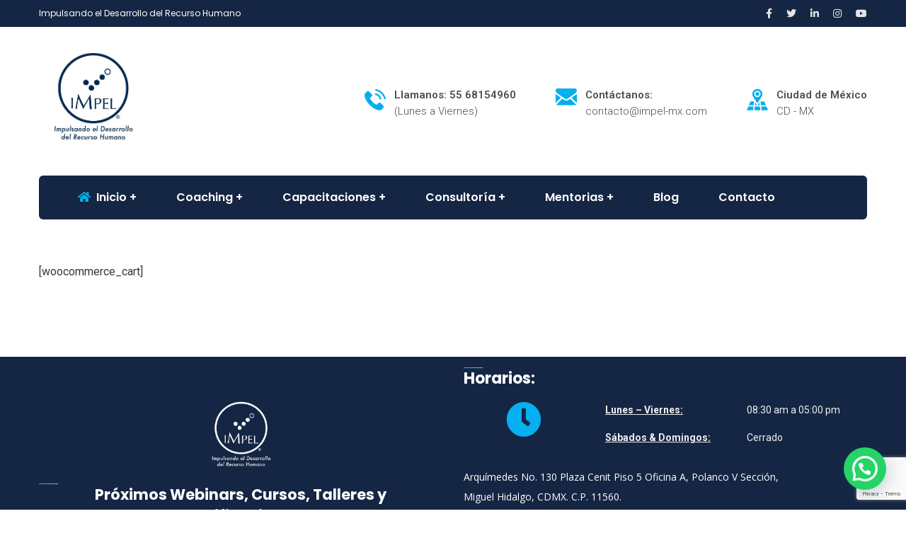

--- FILE ---
content_type: text/html; charset=UTF-8
request_url: https://impel-mx.com/cart/
body_size: 96215
content:
<!doctype html>
<html lang="es">
<head>
    <meta charset="UTF-8">
    <meta name="viewport" content="width=device-width, initial-scale=1">
	<meta name="facebook-domain-verification" content="l7uz2yrrdfp8gbuztp9rtadnx78gsl" />
    <link rel="profile" href="//gmpg.org/xfn/11">
    <title>Cart &#8211; IMPEL</title>
<style type="text/css" media="screen">#ui-datepicker-div.booked_custom_date_picker table.ui-datepicker-calendar tbody td a.ui-state-active,#ui-datepicker-div.booked_custom_date_picker table.ui-datepicker-calendar tbody td a.ui-state-active:hover,body #booked-profile-page input[type=submit].button-primary:hover,body .booked-list-view button.button:hover, body .booked-list-view input[type=submit].button-primary:hover,body table.booked-calendar input[type=submit].button-primary:hover,body .booked-modal input[type=submit].button-primary:hover,body table.booked-calendar th,body table.booked-calendar thead,body table.booked-calendar thead th,body table.booked-calendar .booked-appt-list .timeslot .timeslot-people button:hover,body #booked-profile-page .booked-profile-header,body #booked-profile-page .booked-tabs li.active a,body #booked-profile-page .booked-tabs li.active a:hover,body #booked-profile-page .appt-block .google-cal-button > a:hover,#ui-datepicker-div.booked_custom_date_picker .ui-datepicker-header{ background:#c4f2d4 !important; }body #booked-profile-page input[type=submit].button-primary:hover,body table.booked-calendar input[type=submit].button-primary:hover,body .booked-list-view button.button:hover, body .booked-list-view input[type=submit].button-primary:hover,body .booked-modal input[type=submit].button-primary:hover,body table.booked-calendar th,body table.booked-calendar .booked-appt-list .timeslot .timeslot-people button:hover,body #booked-profile-page .booked-profile-header,body #booked-profile-page .appt-block .google-cal-button > a:hover{ border-color:#c4f2d4 !important; }body table.booked-calendar tr.days,body table.booked-calendar tr.days th,body .booked-calendarSwitcher.calendar,body #booked-profile-page .booked-tabs,#ui-datepicker-div.booked_custom_date_picker table.ui-datepicker-calendar thead,#ui-datepicker-div.booked_custom_date_picker table.ui-datepicker-calendar thead th{ background:#039146 !important; }body table.booked-calendar tr.days th,body #booked-profile-page .booked-tabs{ border-color:#039146 !important; }#ui-datepicker-div.booked_custom_date_picker table.ui-datepicker-calendar tbody td.ui-datepicker-today a,#ui-datepicker-div.booked_custom_date_picker table.ui-datepicker-calendar tbody td.ui-datepicker-today a:hover,body #booked-profile-page input[type=submit].button-primary,body table.booked-calendar input[type=submit].button-primary,body .booked-list-view button.button, body .booked-list-view input[type=submit].button-primary,body .booked-list-view button.button, body .booked-list-view input[type=submit].button-primary,body .booked-modal input[type=submit].button-primary,body table.booked-calendar .booked-appt-list .timeslot .timeslot-people button,body #booked-profile-page .booked-profile-appt-list .appt-block.approved .status-block,body #booked-profile-page .appt-block .google-cal-button > a,body .booked-modal p.booked-title-bar,body table.booked-calendar td:hover .date span,body .booked-list-view a.booked_list_date_picker_trigger.booked-dp-active,body .booked-list-view a.booked_list_date_picker_trigger.booked-dp-active:hover,.booked-ms-modal .booked-book-appt /* Multi-Slot Booking */{ background:#56c477; }body #booked-profile-page input[type=submit].button-primary,body table.booked-calendar input[type=submit].button-primary,body .booked-list-view button.button, body .booked-list-view input[type=submit].button-primary,body .booked-list-view button.button, body .booked-list-view input[type=submit].button-primary,body .booked-modal input[type=submit].button-primary,body #booked-profile-page .appt-block .google-cal-button > a,body table.booked-calendar .booked-appt-list .timeslot .timeslot-people button,body .booked-list-view a.booked_list_date_picker_trigger.booked-dp-active,body .booked-list-view a.booked_list_date_picker_trigger.booked-dp-active:hover{ border-color:#56c477; }body .booked-modal .bm-window p i.fa,body .booked-modal .bm-window a,body .booked-appt-list .booked-public-appointment-title,body .booked-modal .bm-window p.appointment-title,.booked-ms-modal.visible:hover .booked-book-appt{ color:#56c477; }.booked-appt-list .timeslot.has-title .booked-public-appointment-title { color:inherit; }</style><meta name='robots' content='max-image-preview:large' />
	<style>img:is([sizes="auto" i], [sizes^="auto," i]) { contain-intrinsic-size: 3000px 1500px }</style>
	<link rel='dns-prefetch' href='//www.googletagmanager.com' />
<link rel='dns-prefetch' href='//fonts.googleapis.com' />
<link rel="alternate" type="application/rss+xml" title="IMPEL &raquo; Feed" href="https://impel-mx.com/feed/" />
<link rel="alternate" type="application/rss+xml" title="IMPEL &raquo; Feed de los comentarios" href="https://impel-mx.com/comments/feed/" />
<script type="text/javascript">
/* <![CDATA[ */
window._wpemojiSettings = {"baseUrl":"https:\/\/s.w.org\/images\/core\/emoji\/16.0.1\/72x72\/","ext":".png","svgUrl":"https:\/\/s.w.org\/images\/core\/emoji\/16.0.1\/svg\/","svgExt":".svg","source":{"concatemoji":"https:\/\/impel-mx.com\/wp-includes\/js\/wp-emoji-release.min.js?ver=6.8.3"}};
/*! This file is auto-generated */
!function(s,n){var o,i,e;function c(e){try{var t={supportTests:e,timestamp:(new Date).valueOf()};sessionStorage.setItem(o,JSON.stringify(t))}catch(e){}}function p(e,t,n){e.clearRect(0,0,e.canvas.width,e.canvas.height),e.fillText(t,0,0);var t=new Uint32Array(e.getImageData(0,0,e.canvas.width,e.canvas.height).data),a=(e.clearRect(0,0,e.canvas.width,e.canvas.height),e.fillText(n,0,0),new Uint32Array(e.getImageData(0,0,e.canvas.width,e.canvas.height).data));return t.every(function(e,t){return e===a[t]})}function u(e,t){e.clearRect(0,0,e.canvas.width,e.canvas.height),e.fillText(t,0,0);for(var n=e.getImageData(16,16,1,1),a=0;a<n.data.length;a++)if(0!==n.data[a])return!1;return!0}function f(e,t,n,a){switch(t){case"flag":return n(e,"\ud83c\udff3\ufe0f\u200d\u26a7\ufe0f","\ud83c\udff3\ufe0f\u200b\u26a7\ufe0f")?!1:!n(e,"\ud83c\udde8\ud83c\uddf6","\ud83c\udde8\u200b\ud83c\uddf6")&&!n(e,"\ud83c\udff4\udb40\udc67\udb40\udc62\udb40\udc65\udb40\udc6e\udb40\udc67\udb40\udc7f","\ud83c\udff4\u200b\udb40\udc67\u200b\udb40\udc62\u200b\udb40\udc65\u200b\udb40\udc6e\u200b\udb40\udc67\u200b\udb40\udc7f");case"emoji":return!a(e,"\ud83e\udedf")}return!1}function g(e,t,n,a){var r="undefined"!=typeof WorkerGlobalScope&&self instanceof WorkerGlobalScope?new OffscreenCanvas(300,150):s.createElement("canvas"),o=r.getContext("2d",{willReadFrequently:!0}),i=(o.textBaseline="top",o.font="600 32px Arial",{});return e.forEach(function(e){i[e]=t(o,e,n,a)}),i}function t(e){var t=s.createElement("script");t.src=e,t.defer=!0,s.head.appendChild(t)}"undefined"!=typeof Promise&&(o="wpEmojiSettingsSupports",i=["flag","emoji"],n.supports={everything:!0,everythingExceptFlag:!0},e=new Promise(function(e){s.addEventListener("DOMContentLoaded",e,{once:!0})}),new Promise(function(t){var n=function(){try{var e=JSON.parse(sessionStorage.getItem(o));if("object"==typeof e&&"number"==typeof e.timestamp&&(new Date).valueOf()<e.timestamp+604800&&"object"==typeof e.supportTests)return e.supportTests}catch(e){}return null}();if(!n){if("undefined"!=typeof Worker&&"undefined"!=typeof OffscreenCanvas&&"undefined"!=typeof URL&&URL.createObjectURL&&"undefined"!=typeof Blob)try{var e="postMessage("+g.toString()+"("+[JSON.stringify(i),f.toString(),p.toString(),u.toString()].join(",")+"));",a=new Blob([e],{type:"text/javascript"}),r=new Worker(URL.createObjectURL(a),{name:"wpTestEmojiSupports"});return void(r.onmessage=function(e){c(n=e.data),r.terminate(),t(n)})}catch(e){}c(n=g(i,f,p,u))}t(n)}).then(function(e){for(var t in e)n.supports[t]=e[t],n.supports.everything=n.supports.everything&&n.supports[t],"flag"!==t&&(n.supports.everythingExceptFlag=n.supports.everythingExceptFlag&&n.supports[t]);n.supports.everythingExceptFlag=n.supports.everythingExceptFlag&&!n.supports.flag,n.DOMReady=!1,n.readyCallback=function(){n.DOMReady=!0}}).then(function(){return e}).then(function(){var e;n.supports.everything||(n.readyCallback(),(e=n.source||{}).concatemoji?t(e.concatemoji):e.wpemoji&&e.twemoji&&(t(e.twemoji),t(e.wpemoji)))}))}((window,document),window._wpemojiSettings);
/* ]]> */
</script>
<style id='wp-emoji-styles-inline-css' type='text/css'>

	img.wp-smiley, img.emoji {
		display: inline !important;
		border: none !important;
		box-shadow: none !important;
		height: 1em !important;
		width: 1em !important;
		margin: 0 0.07em !important;
		vertical-align: -0.1em !important;
		background: none !important;
		padding: 0 !important;
	}
</style>
<link rel='stylesheet' id='wp-block-library-css' href='https://impel-mx.com/wp-includes/css/dist/block-library/style.min.css?ver=6.8.3' type='text/css' media='all' />
<style id='classic-theme-styles-inline-css' type='text/css'>
/*! This file is auto-generated */
.wp-block-button__link{color:#fff;background-color:#32373c;border-radius:9999px;box-shadow:none;text-decoration:none;padding:calc(.667em + 2px) calc(1.333em + 2px);font-size:1.125em}.wp-block-file__button{background:#32373c;color:#fff;text-decoration:none}
</style>
<style id='joinchat-button-style-inline-css' type='text/css'>
.wp-block-joinchat-button{border:none!important;text-align:center}.wp-block-joinchat-button figure{display:table;margin:0 auto;padding:0}.wp-block-joinchat-button figcaption{font:normal normal 400 .6em/2em var(--wp--preset--font-family--system-font,sans-serif);margin:0;padding:0}.wp-block-joinchat-button .joinchat-button__qr{background-color:#fff;border:6px solid #25d366;border-radius:30px;box-sizing:content-box;display:block;height:200px;margin:auto;overflow:hidden;padding:10px;width:200px}.wp-block-joinchat-button .joinchat-button__qr canvas,.wp-block-joinchat-button .joinchat-button__qr img{display:block;margin:auto}.wp-block-joinchat-button .joinchat-button__link{align-items:center;background-color:#25d366;border:6px solid #25d366;border-radius:30px;display:inline-flex;flex-flow:row nowrap;justify-content:center;line-height:1.25em;margin:0 auto;text-decoration:none}.wp-block-joinchat-button .joinchat-button__link:before{background:transparent var(--joinchat-ico) no-repeat center;background-size:100%;content:"";display:block;height:1.5em;margin:-.75em .75em -.75em 0;width:1.5em}.wp-block-joinchat-button figure+.joinchat-button__link{margin-top:10px}@media (orientation:landscape)and (min-height:481px),(orientation:portrait)and (min-width:481px){.wp-block-joinchat-button.joinchat-button--qr-only figure+.joinchat-button__link{display:none}}@media (max-width:480px),(orientation:landscape)and (max-height:480px){.wp-block-joinchat-button figure{display:none}}

</style>
<style id='global-styles-inline-css' type='text/css'>
:root{--wp--preset--aspect-ratio--square: 1;--wp--preset--aspect-ratio--4-3: 4/3;--wp--preset--aspect-ratio--3-4: 3/4;--wp--preset--aspect-ratio--3-2: 3/2;--wp--preset--aspect-ratio--2-3: 2/3;--wp--preset--aspect-ratio--16-9: 16/9;--wp--preset--aspect-ratio--9-16: 9/16;--wp--preset--color--black: #000000;--wp--preset--color--cyan-bluish-gray: #abb8c3;--wp--preset--color--white: #ffffff;--wp--preset--color--pale-pink: #f78da7;--wp--preset--color--vivid-red: #cf2e2e;--wp--preset--color--luminous-vivid-orange: #ff6900;--wp--preset--color--luminous-vivid-amber: #fcb900;--wp--preset--color--light-green-cyan: #7bdcb5;--wp--preset--color--vivid-green-cyan: #00d084;--wp--preset--color--pale-cyan-blue: #8ed1fc;--wp--preset--color--vivid-cyan-blue: #0693e3;--wp--preset--color--vivid-purple: #9b51e0;--wp--preset--gradient--vivid-cyan-blue-to-vivid-purple: linear-gradient(135deg,rgba(6,147,227,1) 0%,rgb(155,81,224) 100%);--wp--preset--gradient--light-green-cyan-to-vivid-green-cyan: linear-gradient(135deg,rgb(122,220,180) 0%,rgb(0,208,130) 100%);--wp--preset--gradient--luminous-vivid-amber-to-luminous-vivid-orange: linear-gradient(135deg,rgba(252,185,0,1) 0%,rgba(255,105,0,1) 100%);--wp--preset--gradient--luminous-vivid-orange-to-vivid-red: linear-gradient(135deg,rgba(255,105,0,1) 0%,rgb(207,46,46) 100%);--wp--preset--gradient--very-light-gray-to-cyan-bluish-gray: linear-gradient(135deg,rgb(238,238,238) 0%,rgb(169,184,195) 100%);--wp--preset--gradient--cool-to-warm-spectrum: linear-gradient(135deg,rgb(74,234,220) 0%,rgb(151,120,209) 20%,rgb(207,42,186) 40%,rgb(238,44,130) 60%,rgb(251,105,98) 80%,rgb(254,248,76) 100%);--wp--preset--gradient--blush-light-purple: linear-gradient(135deg,rgb(255,206,236) 0%,rgb(152,150,240) 100%);--wp--preset--gradient--blush-bordeaux: linear-gradient(135deg,rgb(254,205,165) 0%,rgb(254,45,45) 50%,rgb(107,0,62) 100%);--wp--preset--gradient--luminous-dusk: linear-gradient(135deg,rgb(255,203,112) 0%,rgb(199,81,192) 50%,rgb(65,88,208) 100%);--wp--preset--gradient--pale-ocean: linear-gradient(135deg,rgb(255,245,203) 0%,rgb(182,227,212) 50%,rgb(51,167,181) 100%);--wp--preset--gradient--electric-grass: linear-gradient(135deg,rgb(202,248,128) 0%,rgb(113,206,126) 100%);--wp--preset--gradient--midnight: linear-gradient(135deg,rgb(2,3,129) 0%,rgb(40,116,252) 100%);--wp--preset--font-size--small: 13px;--wp--preset--font-size--medium: 20px;--wp--preset--font-size--large: 36px;--wp--preset--font-size--x-large: 42px;--wp--preset--spacing--20: 0.44rem;--wp--preset--spacing--30: 0.67rem;--wp--preset--spacing--40: 1rem;--wp--preset--spacing--50: 1.5rem;--wp--preset--spacing--60: 2.25rem;--wp--preset--spacing--70: 3.38rem;--wp--preset--spacing--80: 5.06rem;--wp--preset--shadow--natural: 6px 6px 9px rgba(0, 0, 0, 0.2);--wp--preset--shadow--deep: 12px 12px 50px rgba(0, 0, 0, 0.4);--wp--preset--shadow--sharp: 6px 6px 0px rgba(0, 0, 0, 0.2);--wp--preset--shadow--outlined: 6px 6px 0px -3px rgba(255, 255, 255, 1), 6px 6px rgba(0, 0, 0, 1);--wp--preset--shadow--crisp: 6px 6px 0px rgba(0, 0, 0, 1);}:where(.is-layout-flex){gap: 0.5em;}:where(.is-layout-grid){gap: 0.5em;}body .is-layout-flex{display: flex;}.is-layout-flex{flex-wrap: wrap;align-items: center;}.is-layout-flex > :is(*, div){margin: 0;}body .is-layout-grid{display: grid;}.is-layout-grid > :is(*, div){margin: 0;}:where(.wp-block-columns.is-layout-flex){gap: 2em;}:where(.wp-block-columns.is-layout-grid){gap: 2em;}:where(.wp-block-post-template.is-layout-flex){gap: 1.25em;}:where(.wp-block-post-template.is-layout-grid){gap: 1.25em;}.has-black-color{color: var(--wp--preset--color--black) !important;}.has-cyan-bluish-gray-color{color: var(--wp--preset--color--cyan-bluish-gray) !important;}.has-white-color{color: var(--wp--preset--color--white) !important;}.has-pale-pink-color{color: var(--wp--preset--color--pale-pink) !important;}.has-vivid-red-color{color: var(--wp--preset--color--vivid-red) !important;}.has-luminous-vivid-orange-color{color: var(--wp--preset--color--luminous-vivid-orange) !important;}.has-luminous-vivid-amber-color{color: var(--wp--preset--color--luminous-vivid-amber) !important;}.has-light-green-cyan-color{color: var(--wp--preset--color--light-green-cyan) !important;}.has-vivid-green-cyan-color{color: var(--wp--preset--color--vivid-green-cyan) !important;}.has-pale-cyan-blue-color{color: var(--wp--preset--color--pale-cyan-blue) !important;}.has-vivid-cyan-blue-color{color: var(--wp--preset--color--vivid-cyan-blue) !important;}.has-vivid-purple-color{color: var(--wp--preset--color--vivid-purple) !important;}.has-black-background-color{background-color: var(--wp--preset--color--black) !important;}.has-cyan-bluish-gray-background-color{background-color: var(--wp--preset--color--cyan-bluish-gray) !important;}.has-white-background-color{background-color: var(--wp--preset--color--white) !important;}.has-pale-pink-background-color{background-color: var(--wp--preset--color--pale-pink) !important;}.has-vivid-red-background-color{background-color: var(--wp--preset--color--vivid-red) !important;}.has-luminous-vivid-orange-background-color{background-color: var(--wp--preset--color--luminous-vivid-orange) !important;}.has-luminous-vivid-amber-background-color{background-color: var(--wp--preset--color--luminous-vivid-amber) !important;}.has-light-green-cyan-background-color{background-color: var(--wp--preset--color--light-green-cyan) !important;}.has-vivid-green-cyan-background-color{background-color: var(--wp--preset--color--vivid-green-cyan) !important;}.has-pale-cyan-blue-background-color{background-color: var(--wp--preset--color--pale-cyan-blue) !important;}.has-vivid-cyan-blue-background-color{background-color: var(--wp--preset--color--vivid-cyan-blue) !important;}.has-vivid-purple-background-color{background-color: var(--wp--preset--color--vivid-purple) !important;}.has-black-border-color{border-color: var(--wp--preset--color--black) !important;}.has-cyan-bluish-gray-border-color{border-color: var(--wp--preset--color--cyan-bluish-gray) !important;}.has-white-border-color{border-color: var(--wp--preset--color--white) !important;}.has-pale-pink-border-color{border-color: var(--wp--preset--color--pale-pink) !important;}.has-vivid-red-border-color{border-color: var(--wp--preset--color--vivid-red) !important;}.has-luminous-vivid-orange-border-color{border-color: var(--wp--preset--color--luminous-vivid-orange) !important;}.has-luminous-vivid-amber-border-color{border-color: var(--wp--preset--color--luminous-vivid-amber) !important;}.has-light-green-cyan-border-color{border-color: var(--wp--preset--color--light-green-cyan) !important;}.has-vivid-green-cyan-border-color{border-color: var(--wp--preset--color--vivid-green-cyan) !important;}.has-pale-cyan-blue-border-color{border-color: var(--wp--preset--color--pale-cyan-blue) !important;}.has-vivid-cyan-blue-border-color{border-color: var(--wp--preset--color--vivid-cyan-blue) !important;}.has-vivid-purple-border-color{border-color: var(--wp--preset--color--vivid-purple) !important;}.has-vivid-cyan-blue-to-vivid-purple-gradient-background{background: var(--wp--preset--gradient--vivid-cyan-blue-to-vivid-purple) !important;}.has-light-green-cyan-to-vivid-green-cyan-gradient-background{background: var(--wp--preset--gradient--light-green-cyan-to-vivid-green-cyan) !important;}.has-luminous-vivid-amber-to-luminous-vivid-orange-gradient-background{background: var(--wp--preset--gradient--luminous-vivid-amber-to-luminous-vivid-orange) !important;}.has-luminous-vivid-orange-to-vivid-red-gradient-background{background: var(--wp--preset--gradient--luminous-vivid-orange-to-vivid-red) !important;}.has-very-light-gray-to-cyan-bluish-gray-gradient-background{background: var(--wp--preset--gradient--very-light-gray-to-cyan-bluish-gray) !important;}.has-cool-to-warm-spectrum-gradient-background{background: var(--wp--preset--gradient--cool-to-warm-spectrum) !important;}.has-blush-light-purple-gradient-background{background: var(--wp--preset--gradient--blush-light-purple) !important;}.has-blush-bordeaux-gradient-background{background: var(--wp--preset--gradient--blush-bordeaux) !important;}.has-luminous-dusk-gradient-background{background: var(--wp--preset--gradient--luminous-dusk) !important;}.has-pale-ocean-gradient-background{background: var(--wp--preset--gradient--pale-ocean) !important;}.has-electric-grass-gradient-background{background: var(--wp--preset--gradient--electric-grass) !important;}.has-midnight-gradient-background{background: var(--wp--preset--gradient--midnight) !important;}.has-small-font-size{font-size: var(--wp--preset--font-size--small) !important;}.has-medium-font-size{font-size: var(--wp--preset--font-size--medium) !important;}.has-large-font-size{font-size: var(--wp--preset--font-size--large) !important;}.has-x-large-font-size{font-size: var(--wp--preset--font-size--x-large) !important;}
:where(.wp-block-post-template.is-layout-flex){gap: 1.25em;}:where(.wp-block-post-template.is-layout-grid){gap: 1.25em;}
:where(.wp-block-columns.is-layout-flex){gap: 2em;}:where(.wp-block-columns.is-layout-grid){gap: 2em;}
:root :where(.wp-block-pullquote){font-size: 1.5em;line-height: 1.6;}
</style>
<link rel='stylesheet' id='booked-icons-css' href='https://impel-mx.com/wp-content/plugins/booked/assets/css/icons.css?ver=2.3.5' type='text/css' media='all' />
<link rel='stylesheet' id='booked-tooltipster-css' href='https://impel-mx.com/wp-content/plugins/booked/assets/js/tooltipster/css/tooltipster.css?ver=3.3.0' type='text/css' media='all' />
<link rel='stylesheet' id='booked-tooltipster-theme-css' href='https://impel-mx.com/wp-content/plugins/booked/assets/js/tooltipster/css/themes/tooltipster-light.css?ver=3.3.0' type='text/css' media='all' />
<link rel='stylesheet' id='booked-animations-css' href='https://impel-mx.com/wp-content/plugins/booked/assets/css/animations.css?ver=2.3.5' type='text/css' media='all' />
<link rel='stylesheet' id='booked-css-css' href='https://impel-mx.com/wp-content/plugins/booked/dist/booked.css?ver=2.3.5' type='text/css' media='all' />
<link rel='stylesheet' id='ct-main-css-css' href='https://impel-mx.com/wp-content/plugins/case-theme-core/assets/css/main.css?ver=1.0.0' type='text/css' media='all' />
<link rel='stylesheet' id='progressbar-lib-css-css' href='https://impel-mx.com/wp-content/plugins/case-theme-core/assets/css/lib/progressbar.min.css?ver=0.7.1' type='text/css' media='all' />
<link rel='stylesheet' id='oc-css-css' href='https://impel-mx.com/wp-content/plugins/case-theme-core/assets/css/lib/owl.carousel.min.css?ver=2.2.1' type='text/css' media='all' />
<link rel='stylesheet' id='cf7mls-css' href='https://impel-mx.com/wp-content/plugins/contact-form-7-multi-step/assets/frontend/css/cf7mls.css?ver=2.3' type='text/css' media='all' />
<link rel='stylesheet' id='cf7mls_progress_bar-css' href='https://impel-mx.com/wp-content/plugins/contact-form-7-multi-step/assets/frontend/css/progress_bar.css?ver=2.3' type='text/css' media='all' />
<link rel='stylesheet' id='cf7mls_animate-css' href='https://impel-mx.com/wp-content/plugins/contact-form-7-multi-step/assets/frontend/animate/animate.min.css?ver=2.3' type='text/css' media='all' />
<link rel='stylesheet' id='contact-form-7-css' href='https://impel-mx.com/wp-content/plugins/contact-form-7/includes/css/styles.css?ver=6.1.2' type='text/css' media='all' />
<link rel='stylesheet' id='rs-plugin-settings-css' href='https://impel-mx.com/wp-content/plugins/revslider/public/assets/css/rs6.css?ver=6.2.21' type='text/css' media='all' />
<style id='rs-plugin-settings-inline-css' type='text/css'>
.tp-caption a{color:#ff7302;text-shadow:none;-webkit-transition:all 0.2s ease-out;-moz-transition:all 0.2s ease-out;-o-transition:all 0.2s ease-out;-ms-transition:all 0.2s ease-out}.tp-caption a:hover{color:#ffa902}
</style>
<link rel='stylesheet' id='wpcf7-redirect-script-frontend-css' href='https://impel-mx.com/wp-content/plugins/wpcf7-redirect/build/css/wpcf7-redirect-frontend.min.css?ver=6.8.3' type='text/css' media='all' />
<link rel='stylesheet' id='bootstrap-css' href='https://impel-mx.com/wp-content/themes/consultio/assets/css/bootstrap.min.css?ver=4.0.0' type='text/css' media='all' />
<link rel='stylesheet' id='font-awesome-css' href='https://impel-mx.com/wp-content/plugins/elementor/assets/lib/font-awesome/css/font-awesome.min.css?ver=4.7.0' type='text/css' media='all' />
<link rel='stylesheet' id='font-awesome-v5-css' href='https://impel-mx.com/wp-content/themes/consultio/assets/css/font-awesome5.min.css?ver=5.8.0' type='text/css' media='all' />
<link rel='stylesheet' id='font-flaticon-css' href='https://impel-mx.com/wp-content/themes/consultio/assets/css/flaticon.css?ver=2.2.0' type='text/css' media='all' />
<link rel='stylesheet' id='font-flaticon-v2-css' href='https://impel-mx.com/wp-content/themes/consultio/assets/css/flaticon-v2.css?ver=2.2.0' type='text/css' media='all' />
<link rel='stylesheet' id='font-flaticon-v3-css' href='https://impel-mx.com/wp-content/themes/consultio/assets/css/flaticon-v3.css?ver=2.2.0' type='text/css' media='all' />
<link rel='stylesheet' id='font-flaticon-v4-css' href='https://impel-mx.com/wp-content/themes/consultio/assets/css/flaticon-v4.css?ver=2.2.0' type='text/css' media='all' />
<link rel='stylesheet' id='font-flaticon-v5-css' href='https://impel-mx.com/wp-content/themes/consultio/assets/css/flaticon-v5.css?ver=2.2.0' type='text/css' media='all' />
<link rel='stylesheet' id='font-material-icon-css' href='https://impel-mx.com/wp-content/themes/consultio/assets/css/material-design-iconic-font.min.css?ver=2.2.0' type='text/css' media='all' />
<link rel='stylesheet' id='magnific-popup-css' href='https://impel-mx.com/wp-content/themes/consultio/assets/css/magnific-popup.css?ver=1.0.0' type='text/css' media='all' />
<link rel='stylesheet' id='animate-css' href='https://impel-mx.com/wp-content/themes/consultio/assets/css/animate.css?ver=1.0.0' type='text/css' media='all' />
<link rel='stylesheet' id='consultio-theme-css' href='https://impel-mx.com/wp-content/themes/consultio/assets/css/theme.css?ver=1.2.0' type='text/css' media='all' />
<style id='consultio-theme-inline-css' type='text/css'>
		@media screen and (min-width: 1200px) {
			#ct-header-wrap .ct-header-branding a img { max-height: 150px !important; }#ct-header-wrap .ct-header-main.h-fixed .ct-header-branding a img { max-height: 90px !important; }		}
        @media screen and (max-width: 1199px) {
		        }
        		@media screen and (min-width: 1200px) {
				}
		.page-id-10081 .ct-header-main {
  display: none;
}

.page-id-10081 .site-content {
  padding-top: 5px;
}

.page-id-10082 .ct-header-main {
  display: none;
}

.page-id-10082 .site-content {
  padding-top: 5px;
}

.page-id-9889 .ct-header-main {
  display: none;
}

.page-id-9889 .site-content {
  padding-top: 5px;
}

.page-id-9899 .ct-header-main {
  display: none;
}

.page-id-9899 .site-content {
  padding-top: 5px;
  
}

.page-id-10333 .ct-header-main {
  display: none;
}

.page-id-10333 .site-content {
  padding-top: 5px;
}

.page-id-10150 .ct-header-main {
  display: none;
}

.page-id-10150 .site-content {
  padding-top: 5px;
}

.page-id-9981 .ct-header-main {
  display: none;
}

.page-id-9981 .site-content {
  padding-top: 5px;
}

.page-id-10032 .ct-header-main {
  display: none;
}

.page-id-10032 .site-content {
  padding-top: 5px;
}

.page-id-10158 .ct-header-main {
  display: none;
}

.page-id-10158 .site-content {
  padding-top: 5px;
}

.page-id-9739 .ct-header-main {
  display: none;
}

.page-id-9739 .site-content {
  padding-top: 5px;
}

.page-id-10165 .ct-header-main {
  display: none;
}

.page-id-10165 .site-content {
  padding-top: 5px;
}				

.page-id-4396 .ct-header-main {
  display: none;
}

.page-id-4396 .site-content {
  padding-top: 5px;
}

.page-id-10220 .ct-header-main {
  display: none;
}

.page-id-10220 .site-content {
  padding-top: 5px;
}			

.page-id-13478 .ct-header-main {
  display: none;
}

.page-id-13478 .site-content {
  padding-top: 5px;
}

.page-id-13532 .ct-header-main {
  display: none;
}

.page-id-13532 .site-content {
  padding-top: 5px;
}	

.page-id-17766 .ct-header-main {
  display: none;
}

.page-id-17766 .site-content {
  padding-top: 5px;
}
</style>
<link rel='stylesheet' id='consultio-style-css' href='https://impel-mx.com/wp-content/themes/consultio/style.css?ver=6.8.3' type='text/css' media='all' />
<link rel='stylesheet' id='consultio-google-fonts-css' href='//fonts.googleapis.com/css?family=Roboto%3A300%2C400%2C400i%2C500%2C500i%2C600%2C600i%2C700%2C700i%7CPoppins%3A300%2C400%2C400i%2C500%2C500i%2C600%2C600i%2C700%2C700i%7CPlayfair+Display%3A400%2C400i%2C700%2C700i%2C800%2C900%7CMuli%3A400%7CLato%3A400%7CNunito+Sans%3A400%2C600%2C700%2C900%7CKalam%3A400%7CRubik%3A400&#038;subset=latin%2Clatin-ext&#038;ver=6.8.3' type='text/css' media='all' />
<link rel='stylesheet' id='joinchat-css' href='https://impel-mx.com/wp-content/plugins/creame-whatsapp-me/public/css/joinchat.min.css?ver=4.5.20' type='text/css' media='all' />
<style id='joinchat-inline-css' type='text/css'>
.joinchat{ --red:37; --green:211; --blue:102; }
</style>
<script type="text/javascript" src="https://impel-mx.com/wp-includes/js/jquery/jquery.min.js?ver=3.7.1" id="jquery-core-js"></script>
<script type="text/javascript" src="https://impel-mx.com/wp-includes/js/jquery/jquery-migrate.min.js?ver=3.4.1" id="jquery-migrate-js"></script>
<script type="text/javascript" src="https://impel-mx.com/wp-content/plugins/case-theme-core/assets/js/main.js?ver=1.0.0" id="ct-main-js-js"></script>
<script type="text/javascript" src="https://impel-mx.com/wp-content/plugins/revslider/public/assets/js/rbtools.min.js?ver=6.2.21" id="tp-tools-js"></script>
<script type="text/javascript" src="https://impel-mx.com/wp-content/plugins/revslider/public/assets/js/rs6.min.js?ver=6.2.21" id="revmin-js"></script>
<script type="text/javascript" src="https://impel-mx.com/wp-content/themes/consultio/elementor/js/ct-inline-css.js?ver=1.2.0" id="ct-inline-css-js-js"></script>

<!-- Fragmento de código de la etiqueta de Google (gtag.js) añadida por Site Kit -->
<!-- Fragmento de código de Google Ads añadido por Site Kit -->
<script type="text/javascript" src="https://www.googletagmanager.com/gtag/js?id=AW-17524749224" id="google_gtagjs-js" async></script>
<script type="text/javascript" id="google_gtagjs-js-after">
/* <![CDATA[ */
window.dataLayer = window.dataLayer || [];function gtag(){dataLayer.push(arguments);}
gtag("js", new Date());
gtag("set", "developer_id.dZTNiMT", true);
gtag("config", "AW-17524749224");
 window._googlesitekit = window._googlesitekit || {}; window._googlesitekit.throttledEvents = []; window._googlesitekit.gtagEvent = (name, data) => { var key = JSON.stringify( { name, data } ); if ( !! window._googlesitekit.throttledEvents[ key ] ) { return; } window._googlesitekit.throttledEvents[ key ] = true; setTimeout( () => { delete window._googlesitekit.throttledEvents[ key ]; }, 5 ); gtag( "event", name, { ...data, event_source: "site-kit" } ); }; 
/* ]]> */
</script>
<link rel="https://api.w.org/" href="https://impel-mx.com/wp-json/" /><link rel="alternate" title="JSON" type="application/json" href="https://impel-mx.com/wp-json/wp/v2/pages/749" /><link rel="EditURI" type="application/rsd+xml" title="RSD" href="https://impel-mx.com/xmlrpc.php?rsd" />
<meta name="generator" content="WordPress 6.8.3" />
<link rel="canonical" href="https://impel-mx.com/cart/" />
<link rel='shortlink' href='https://impel-mx.com/?p=749' />
<link rel="alternate" title="oEmbed (JSON)" type="application/json+oembed" href="https://impel-mx.com/wp-json/oembed/1.0/embed?url=https%3A%2F%2Fimpel-mx.com%2Fcart%2F" />
<link rel="alternate" title="oEmbed (XML)" type="text/xml+oembed" href="https://impel-mx.com/wp-json/oembed/1.0/embed?url=https%3A%2F%2Fimpel-mx.com%2Fcart%2F&#038;format=xml" />
<meta name="framework" content="Redux 4.2.14" />
<style type="text/css" media="all">

</style>
<style type="text/css">div[id^="wpcf7-f7049-p"] button.cf7mls_next {   }div[id^="wpcf7-f7049-p"] button.cf7mls_back {   }div[id^="wpcf7-f7022-p"] button.cf7mls_next {   }div[id^="wpcf7-f7022-p"] button.cf7mls_back {   }div[id^="wpcf7-f6591-p"] button.cf7mls_next {   }div[id^="wpcf7-f6591-p"] button.cf7mls_back {   }div[id^="wpcf7-f4691-p"] button.cf7mls_next {   }div[id^="wpcf7-f4691-p"] button.cf7mls_back {   }div[id^="wpcf7-f4671-p"] button.cf7mls_next {   }div[id^="wpcf7-f4671-p"] button.cf7mls_back {   }div[id^="wpcf7-f4403-p"] button.cf7mls_next {   }div[id^="wpcf7-f4403-p"] button.cf7mls_back {   }</style><meta name="generator" content="Site Kit by Google 1.160.1" /><link rel="icon" type="image/png" href="https://impel-mx.com/wp-content/uploads/2020/08/logo-impel.jpg"/><meta name="generator" content="Powered by Slider Revolution 6.2.21 - responsive, Mobile-Friendly Slider Plugin for WordPress with comfortable drag and drop interface." />
<link rel="icon" href="https://impel-mx.com/wp-content/uploads/2019/10/cropped-wordpress-01.png" sizes="32x32" />
<link rel="icon" href="https://impel-mx.com/wp-content/uploads/2019/10/cropped-wordpress-01.png" sizes="192x192" />
<link rel="apple-touch-icon" href="https://impel-mx.com/wp-content/uploads/2019/10/cropped-wordpress-01.png" />
<meta name="msapplication-TileImage" content="https://impel-mx.com/wp-content/uploads/2019/10/cropped-wordpress-01.png" />
<script type="text/javascript">function setREVStartSize(e){
			//window.requestAnimationFrame(function() {				 
				window.RSIW = window.RSIW===undefined ? window.innerWidth : window.RSIW;	
				window.RSIH = window.RSIH===undefined ? window.innerHeight : window.RSIH;	
				try {								
					var pw = document.getElementById(e.c).parentNode.offsetWidth,
						newh;
					pw = pw===0 || isNaN(pw) ? window.RSIW : pw;
					e.tabw = e.tabw===undefined ? 0 : parseInt(e.tabw);
					e.thumbw = e.thumbw===undefined ? 0 : parseInt(e.thumbw);
					e.tabh = e.tabh===undefined ? 0 : parseInt(e.tabh);
					e.thumbh = e.thumbh===undefined ? 0 : parseInt(e.thumbh);
					e.tabhide = e.tabhide===undefined ? 0 : parseInt(e.tabhide);
					e.thumbhide = e.thumbhide===undefined ? 0 : parseInt(e.thumbhide);
					e.mh = e.mh===undefined || e.mh=="" || e.mh==="auto" ? 0 : parseInt(e.mh,0);		
					if(e.layout==="fullscreen" || e.l==="fullscreen") 						
						newh = Math.max(e.mh,window.RSIH);					
					else{					
						e.gw = Array.isArray(e.gw) ? e.gw : [e.gw];
						for (var i in e.rl) if (e.gw[i]===undefined || e.gw[i]===0) e.gw[i] = e.gw[i-1];					
						e.gh = e.el===undefined || e.el==="" || (Array.isArray(e.el) && e.el.length==0)? e.gh : e.el;
						e.gh = Array.isArray(e.gh) ? e.gh : [e.gh];
						for (var i in e.rl) if (e.gh[i]===undefined || e.gh[i]===0) e.gh[i] = e.gh[i-1];
											
						var nl = new Array(e.rl.length),
							ix = 0,						
							sl;					
						e.tabw = e.tabhide>=pw ? 0 : e.tabw;
						e.thumbw = e.thumbhide>=pw ? 0 : e.thumbw;
						e.tabh = e.tabhide>=pw ? 0 : e.tabh;
						e.thumbh = e.thumbhide>=pw ? 0 : e.thumbh;					
						for (var i in e.rl) nl[i] = e.rl[i]<window.RSIW ? 0 : e.rl[i];
						sl = nl[0];									
						for (var i in nl) if (sl>nl[i] && nl[i]>0) { sl = nl[i]; ix=i;}															
						var m = pw>(e.gw[ix]+e.tabw+e.thumbw) ? 1 : (pw-(e.tabw+e.thumbw)) / (e.gw[ix]);					
						newh =  (e.gh[ix] * m) + (e.tabh + e.thumbh);
					}				
					if(window.rs_init_css===undefined) window.rs_init_css = document.head.appendChild(document.createElement("style"));					
					document.getElementById(e.c).height = newh+"px";
					window.rs_init_css.innerHTML += "#"+e.c+"_wrapper { height: "+newh+"px }";				
				} catch(e){
					console.log("Failure at Presize of Slider:" + e)
				}					   
			//});
		  };</script>
<style id="ct_theme_options-dynamic-css" title="dynamic-css" class="redux-options-output">.ct-main-menu > li > a, body .ct-main-menu .sub-menu li a{font-display:swap;}body #pagetitle{background-image:url('https://impel-mx.com/wp-content/uploads/2020/05/bg-page-title-u.jpg');background-size:cover;}body #pagetitle{padding-top:116px;padding-bottom:116px;}a{color:#05afec;}a:hover{color:#94ca36;}a:active{color:#94ca36;}body{font-display:swap;}h1,.h1,.text-heading{font-display:swap;}h2,.h2{font-display:swap;}h3,.h3{font-display:swap;}h4,.h4{font-display:swap;}h5,.h5{font-display:swap;}h6,.h6{font-display:swap;}</style>	<!-- Google Tag Manager -->
<script>(function(w,d,s,l,i){w[l]=w[l]||[];w[l].push({'gtm.start':
new Date().getTime(),event:'gtm.js'});var f=d.getElementsByTagName(s)[0],
j=d.createElement(s),dl=l!='dataLayer'?'&l='+l:'';j.async=true;j.src=
'https://www.googletagmanager.com/gtm.js?id='+i+dl;f.parentNode.insertBefore(j,f);
})(window,document,'script','dataLayer','GTM-MLSCQ43');</script>
<!-- End Google Tag Manager -->
</head>

<body data-rsssl=1 class="wp-singular page-template-default page page-id-749 wp-custom-logo wp-theme-consultio group-blog redux-page  site-h15 body-default-font heading-default-font header-sticky  btn-type-gradient  mobile-header-light elementor-default elementor-kit-9536">
<!-- Google Tag Manager (noscript) -->
<noscript><iframe src="https://www.googletagmanager.com/ns.html?id=GTM-MLSCQ43"
height="0" width="0" style="display:none;visibility:hidden"></iframe></noscript>
<!-- End Google Tag Manager (noscript) -->
        <div id="page" class="site">
        <header id="ct-masthead">
    <div id="ct-header-wrap" class="ct-header-layout15 fixed-height is-sticky ">
        
        <div id="ct-header-top" class="ct-header-top6">
            <div class="container">
                <div class="row">
                                            <div class="ct-header-wellcome">
                            Impulsando el Desarrollo del Recurso Humano                        </div>
                                        <div class="ct-header-social">
                        <a href="https://www.facebook.com/impelgroup/" target="_blank"><i class="fab fac-facebook-f"></i></a><a href="https://twitter.com/impelmx" target="_blank"><i class="fab fac-twitter"></i></a><a href="https://mx.linkedin.com/company/grupo-impel" target="_blank"><i class="fab fac-linkedin-in"></i></a><a href="https://www.instagram.com/impel_group/" target="_blank"><i class="fab fac-instagram"></i></a><a href="https://www.youtube.com/user/GrupoImpel" target="_blank"><i class="fab fac-youtube"></i></a>                    </div>
                                    </div>
            </div>
        </div>
        
        <div id="ct-header-middle">
            <div class="container">
                <div class="row">
                    <div class="ct-header-branding">
                        <a class="logo-dark" href="https://impel-mx.com/" title="IMPEL" rel="home"><img src="https://impel-mx.com/wp-content/uploads/2020/08/logo-impel.jpg" alt="IMPEL"/></a><a class="logo-light" href="https://impel-mx.com/" title="IMPEL" rel="home"><img src="https://impel-mx.com/wp-content/uploads/2020/08/logo-impel.jpg" alt="IMPEL"/></a><a class="logo-mobile" href="https://impel-mx.com/" title="IMPEL" rel="home"><img src="https://impel-mx.com/wp-content/uploads/2020/08/logo-impel.jpg" alt="IMPEL"/></a>                    </div>
                    <div class="ct-header-holder">
                                                    <div class="ct-header-info-item ct-header-call">
                                <div class="h-item-icon">
                                    <i class="flaticon-telephone"></i>
                                </div>
                                <div class="h-item-meta">
                                    <label>Llamanos: 55 68154960</label>
                                    <span>(Lunes a Viernes)</span>
                                </div>
                                                                    <a href="tel:+525568154960" target="_blank" class="h-item-link"></a>
                                                            </div>
                                                                            <div class="ct-header-info-item ct-header-address">
                                <div class="h-item-icon">
                                    <i class="flaticonv3-envelope"></i>
                                </div>
                                <div class="h-item-meta">
                                    <label>Contáctanos:</label>
                                    <span>contacto@impel-mx.com</span>
                                </div>
                                                                    <a href="mailto:contacto@impel-mx.com" target="_blank" class="h-item-link"></a>
                                                            </div>
                                                                            <div class="ct-header-info-item ct-header-address">
                                <div class="h-item-icon">
                                    <i class="flaticon-map"></i>
                                </div>
                                <div class="h-item-meta">
                                    <label>Ciudad de México</label>
                                    <span>CD - MX</span>
                                </div>
                                                                    <a href="https://goo.gl/maps/UHQf14MGZ2goFS6E9" target="_blank" class="h-item-link"></a>
                                                            </div>
                                            </div>
                </div>
            </div>
        </div>
        <div id="ct-header" class="ct-header-main">
            <div class="container">
                <div class="row">
                    <div class="ct-header-branding">
                        <a class="logo-dark" href="https://impel-mx.com/" title="IMPEL" rel="home"><img src="https://impel-mx.com/wp-content/uploads/2020/08/logo-impel.jpg" alt="IMPEL"/></a><a class="logo-light" href="https://impel-mx.com/" title="IMPEL" rel="home"><img src="https://impel-mx.com/wp-content/uploads/2020/08/logo-impel.jpg" alt="IMPEL"/></a><a class="logo-mobile" href="https://impel-mx.com/" title="IMPEL" rel="home"><img src="https://impel-mx.com/wp-content/uploads/2020/08/logo-impel.jpg" alt="IMPEL"/></a>                    </div>
                    <div class="ct-header-navigation">
                        <div class="ct-header-navigation-bg">
                            <nav class="ct-main-navigation">
                                <div class="ct-main-navigation-inner">
                                                                            <div class="ct-logo-mobile">
                                            <a href="" title="" rel="home"><img src="https://impel-mx.com/wp-content/uploads/2020/08/logo-impel.jpg" alt=""/></a>
                                        </div>
                                                                                                            <ul id="ct-main-menu" class="ct-main-menu sub-hover clearfix"><li id="menu-item-6150" class="menu-item menu-item-type-custom menu-item-object-custom menu-item-home menu-item-has-children menu-item-6150"><a href="https://impel-mx.com/"><span class="link-icon left-icon"><i class="fa fa-home"></i></span><span>Inicio</span></a>
<ul class="sub-menu">
	<li id="menu-item-4173" class="menu-item menu-item-type-custom menu-item-object-custom menu-item-has-children menu-item-4173"><a><span>¿Quiénes Somos?</span></a>
	<ul class="sub-menu">
		<li id="menu-item-3502" class="menu-item menu-item-type-post_type menu-item-object-page menu-item-3502"><a href="https://impel-mx.com/sobre-nosotros/">Sobre Nosotros</span></a></li>
		<li id="menu-item-3503" class="menu-item menu-item-type-post_type menu-item-object-page menu-item-3503"><a href="https://impel-mx.com/ventajas-y-beneficios/">Ventajas y Beneficios</span></a></li>
	</ul>
</li>
	<li id="menu-item-3505" class="menu-item menu-item-type-post_type menu-item-object-page menu-item-3505"><a href="https://impel-mx.com/testimonios/">Testimonios</span></a></li>
	<li id="menu-item-4258" class="menu-item menu-item-type-custom menu-item-object-custom menu-item-4258"><a href="https://impel-mx.com/clientes/">Nuestros clientes</span></a></li>
</ul>
</li>
<li id="menu-item-3508" class="menu-item menu-item-type-custom menu-item-object-custom menu-item-has-children menu-item-3508"><a href="#">Coaching</span></a>
<ul class="sub-menu">
	<li id="menu-item-4030" class="menu-item menu-item-type-custom menu-item-object-custom menu-item-has-children menu-item-4030"><a href="#">Certificaciones    abiertas</span></a>
	<ul class="sub-menu">
		<li id="menu-item-3537" class="menu-item menu-item-type-custom menu-item-object-custom menu-item-has-children menu-item-3537"><a href="https://impel-mx.com/certificaciones-on-line/">OnLine</span></a>
		<ul class="sub-menu">
			<li id="menu-item-4261" class="menu-item menu-item-type-custom menu-item-object-custom menu-item-4261"><a href="https://impel-mx.com/certificacion-coach-ejecutivo/">Ejecutivo OnLine</span></a></li>
			<li id="menu-item-8950" class="menu-item menu-item-type-custom menu-item-object-custom menu-item-8950"><a href="https://impel-mx.com/coaching-de-equipos-certificacion/">Equipos OnLine</span></a></li>
			<li id="menu-item-4262" class="menu-item menu-item-type-custom menu-item-object-custom menu-item-4262"><a href="https://impel-mx.com/coachingdevida/">Vida OnLine</span></a></li>
		</ul>
</li>
		<li id="menu-item-4259" class="menu-item menu-item-type-custom menu-item-object-custom menu-item-has-children menu-item-4259"><a href="#">Presenciales</span></a>
		<ul class="sub-menu">
			<li id="menu-item-4290" class="menu-item menu-item-type-custom menu-item-object-custom menu-item-4290"><a href="https://impel-mx.com/coaching-de-vida/">Coaching de vida</span></a></li>
			<li id="menu-item-4028" class="menu-item menu-item-type-custom menu-item-object-custom menu-item-4028"><a href="https://impel-mx.com/coaching-ejecutivo/">Coaching Ejecutivo</span></a></li>
			<li id="menu-item-4291" class="menu-item menu-item-type-custom menu-item-object-custom menu-item-4291"><a href="https://impel-mx.com/coaching-de-equipos/">Coaching de equipos</span></a></li>
			<li id="menu-item-4260" class="menu-item menu-item-type-custom menu-item-object-custom menu-item-4260"><a href="#">Deportivo</span></a></li>
		</ul>
</li>
	</ul>
</li>
	<li id="menu-item-4478" class="menu-item menu-item-type-custom menu-item-object-custom menu-item-4478"><a href="https://impel-mx.com/certificacion-internacional-de-coaching-cerrada">Certificaciones privadas</span></a></li>
	<li id="menu-item-4264" class="menu-item menu-item-type-custom menu-item-object-custom menu-item-has-children menu-item-4264"><a href="https://impel-mx.com/sesiones-individuales/">Sesiones de coaching individual</span></a>
	<ul class="sub-menu">
		<li id="menu-item-4265" class="menu-item menu-item-type-custom menu-item-object-custom menu-item-4265"><a href="https://impel-mx.com/coaching-ejecutivo">Ejecutivo</span></a></li>
		<li id="menu-item-4266" class="menu-item menu-item-type-custom menu-item-object-custom menu-item-4266"><a href="https://impel-mx.com/coaching-de-vida-empresarial/">Vida</span></a></li>
	</ul>
</li>
	<li id="menu-item-4267" class="menu-item menu-item-type-custom menu-item-object-custom menu-item-4267"><a href="https://impel-mx.com/sesion-de-equipos/">Sesiones de coaching de equipos</span></a></li>
</ul>
</li>
<li id="menu-item-4191" class="menu-item menu-item-type-custom menu-item-object-custom menu-item-has-children menu-item-4191"><a>Capacitaciones</span></a>
<ul class="sub-menu">
	<li id="menu-item-3523" class="menu-item menu-item-type-custom menu-item-object-custom menu-item-has-children menu-item-3523"><a>Talleres</span></a>
	<ul class="sub-menu">
		<li id="menu-item-3525" class="menu-item menu-item-type-post_type menu-item-object-page menu-item-3525"><a href="https://impel-mx.com/talleres-indoor/">Talleres Indoor</span></a></li>
		<li id="menu-item-3524" class="menu-item menu-item-type-post_type menu-item-object-page menu-item-has-children menu-item-3524"><a href="https://impel-mx.com/talleres-outdoor/">Talleres Outdoor</span></a>
		<ul class="sub-menu">
			<li id="menu-item-4271" class="menu-item menu-item-type-custom menu-item-object-custom menu-item-4271"><a>Todos abordo</span></a></li>
			<li id="menu-item-4272" class="menu-item menu-item-type-custom menu-item-object-custom menu-item-4272"><a>Ser parte de un equipo</span></a></li>
			<li id="menu-item-4411" class="menu-item menu-item-type-custom menu-item-object-custom menu-item-4411"><a>Integrando esfuerzos</span></a></li>
			<li id="menu-item-4412" class="menu-item menu-item-type-custom menu-item-object-custom menu-item-4412"><a>Superando obstaculos</span></a></li>
		</ul>
</li>
	</ul>
</li>
	<li id="menu-item-4087" class="menu-item menu-item-type-custom menu-item-object-custom menu-item-has-children menu-item-4087"><a href="#">Programas y talleres</span></a>
	<ul class="sub-menu">
		<li id="menu-item-4410" class="menu-item menu-item-type-custom menu-item-object-custom menu-item-4410"><a href="https://impel-mx.com/intervension-ante-la-crisis/">Intervención ante la Crisis</span></a></li>
		<li id="menu-item-4456" class="menu-item menu-item-type-custom menu-item-object-custom menu-item-4456"><a href="https://impel-mx.com/el-lider-coach/">Líder coach</span></a></li>
		<li id="menu-item-4457" class="menu-item menu-item-type-custom menu-item-object-custom menu-item-4457"><a href="https://impel-mx.com/lideres-formando-lideres/">Líderes formando líderes</span></a></li>
		<li id="menu-item-4458" class="menu-item menu-item-type-custom menu-item-object-custom menu-item-4458"><a href="https://impel-mx.com/presentaciones-efectivas/">Presentaciones efectivas</span></a></li>
		<li id="menu-item-4459" class="menu-item menu-item-type-custom menu-item-object-custom menu-item-4459"><a href="https://impel-mx.com/programa-desarrollo-de-habilidades-de-supervision">Desarrollo de habilidades de supervisión</span></a></li>
		<li id="menu-item-4460" class="menu-item menu-item-type-custom menu-item-object-custom menu-item-4460"><a href="https://impel-mx.com/servir-es-mi-negocio/">Servir es mi negocio</span></a></li>
	</ul>
</li>
	<li id="menu-item-4572" class="menu-item menu-item-type-custom menu-item-object-custom menu-item-4572"><a href="https://impel-mx.com/conferencias0/">Conferencias</span></a></li>
</ul>
</li>
<li id="menu-item-4273" class="menu-item menu-item-type-custom menu-item-object-custom menu-item-has-children menu-item-4273"><a href="https://impel-mx.com/programas-corporativos/">Consultoría</span></a>
<ul class="sub-menu">
	<li id="menu-item-4274" class="menu-item menu-item-type-custom menu-item-object-custom menu-item-4274"><a href="https://impel-mx.com/diagnostico-e-intervencion-en-desarrollo-organizacional/">Diagnóstico organizacional</span></a></li>
	<li id="menu-item-4276" class="menu-item menu-item-type-custom menu-item-object-custom menu-item-4276"><a href="https://impel-mx.com/assessment-center/">Assessment Center</span></a></li>
	<li id="menu-item-4277" class="menu-item menu-item-type-custom menu-item-object-custom menu-item-4277"><a href="https://impel-mx.com/outplacement/">Outplacement</span></a></li>
	<li id="menu-item-4278" class="menu-item menu-item-type-custom menu-item-object-custom menu-item-4278"><a href="https://impel-mx.com/evaluacion-integral-360/">Evaluación Integral 360°</span></a></li>
	<li id="menu-item-3534" class="menu-item menu-item-type-post_type menu-item-object-page menu-item-3534"><a href="https://impel-mx.com/diagnostico-de-necesidades-de-capacitacion-dnc/">DNC</span></a></li>
	<li id="menu-item-4477" class="menu-item menu-item-type-custom menu-item-object-custom menu-item-4477"><a href="https://impel-mx.com/diagnostico-de-clima-laboral/">Diagnóstico de clima laboral</span></a></li>
</ul>
</li>
<li id="menu-item-4280" class="menu-item menu-item-type-custom menu-item-object-custom menu-item-has-children menu-item-4280"><a href="#">Mentorias</span></a>
<ul class="sub-menu">
	<li id="menu-item-4281" class="menu-item menu-item-type-custom menu-item-object-custom menu-item-has-children menu-item-4281"><a href="#">Empresarios</span></a>
	<ul class="sub-menu">
		<li id="menu-item-4282" class="menu-item menu-item-type-custom menu-item-object-custom menu-item-4282"><a href="https://impel-mx.com/sesiones-individuales/">Sesiones individuales</span></a></li>
		<li id="menu-item-4283" class="menu-item menu-item-type-custom menu-item-object-custom menu-item-4283"><a href="https://impel-mx.com/mentorias-empresariales-grupales-con-los-lideres">Sesiones grupales con líderes</span></a></li>
	</ul>
</li>
	<li id="menu-item-4433" class="menu-item menu-item-type-custom menu-item-object-custom menu-item-has-children menu-item-4433"><a href="#">Emprendedores</span></a>
	<ul class="sub-menu">
		<li id="menu-item-4434" class="menu-item menu-item-type-custom menu-item-object-custom menu-item-4434"><a href="https://impel-mx.com/mentorias-individual-para-emprendedores">Sesiones individuales</span></a></li>
		<li id="menu-item-4435" class="menu-item menu-item-type-custom menu-item-object-custom menu-item-4435"><a href="https://impel-mx.com/mentorias-emprendedores-grupales-con-los-lideres">Sesiones grupales con líderes</span></a></li>
	</ul>
</li>
</ul>
</li>
<li id="menu-item-4284" class="menu-item menu-item-type-custom menu-item-object-custom menu-item-4284"><a href="https://impel-mx.com/blog-impel/">Blog</span></a></li>
<li id="menu-item-3895" class="menu-item menu-item-type-custom menu-item-object-custom menu-item-3895"><a href="https://impel-mx.com/contacto2/">Contacto</span></a></li>
</ul>                                    
                                    <div class="ct-header-holder ct-header-holder-mobile">
                                                                                    <div class="ct-header-info-item ct-header-call">
                                                <div class="h-item-icon">
                                                    <i class="flaticon-telephone"></i>
                                                </div>
                                                <div class="h-item-meta">
                                                    <label>Llamanos: 55 68154960</label>
                                                    <span>(Lunes a Viernes)</span>
                                                </div>
                                                                                                    <a href="tel:+525568154960" target="_blank" class="h-item-link"></a>
                                                                                            </div>
                                                                                                                            <div class="ct-header-info-item ct-header-address">
                                                <div class="h-item-icon">
                                                    <i class="flaticonv3-envelope"></i>
                                                </div>
                                                <div class="h-item-meta">
                                                    <label>Contáctanos:</label>
                                                    <span>contacto@impel-mx.com</span>
                                                </div>
                                                                                                    <a href="mailto:contacto@impel-mx.com" target="_blank" class="h-item-link"></a>
                                                                                            </div>
                                                                                                                            <div class="ct-header-info-item ct-header-address">
                                                <div class="h-item-icon">
                                                    <i class="flaticon-map"></i>
                                                </div>
                                                <div class="h-item-meta">
                                                    <label>Ciudad de México</label>
                                                    <span>CD - MX</span>
                                                </div>
                                                                                                    <a href="https://goo.gl/maps/UHQf14MGZ2goFS6E9" target="_blank" class="h-item-link"></a>
                                                                                            </div>
                                                                            </div>
                                </div>
                            </nav>
                            <div class="ct-header-meta">
                                                                                            </div>
                        </div>
                    </div>
                </div>
            </div>
            <div id="ct-menu-mobile">
                <span class="btn-nav-mobile open-menu">
                    <span></span>
                </span>
            </div>
        </div>
    </div>
</header>        <div id="content" class="site-content">
        	<div class="content-inner">
    <div class="container content-container">
        <div class="row content-row">
            <div id="primary"  class="content-area content-full-width col-12">
                <main id="main" class="site-main">
                    
<article id="post-749" class="post-749 page type-page status-publish hentry">
    <div class="entry-content clearfix">
        <p>[woocommerce_cart]</p>
    </div><!-- .entry-content -->
</article><!-- #post-749 -->
                </main><!-- #main -->
            </div><!-- #primary -->

            
        </div>
    </div>
	</div><!-- #content inner -->
</div><!-- #content -->

<footer id="colophon" class="site-footer-custom">
            <div class="footer-custom-inner">
            <div class="container">
                <div class="row">
                    <div class="col-12">
                        		<div data-elementor-type="wp-post" data-elementor-id="6322" class="elementor elementor-6322" data-elementor-settings="[]">
						<div class="elementor-inner">
							<div class="elementor-section-wrap">
							<section class="elementor-section elementor-top-section elementor-element elementor-element-a989515 elementor-section-stretched elementor-section-boxed elementor-section-height-default elementor-section-height-default" data-id="a989515" data-element_type="section" data-settings="{&quot;stretch_section&quot;:&quot;section-stretched&quot;,&quot;background_background&quot;:&quot;classic&quot;}">
			
            			<div class="elementor-container elementor-column-gap-extended ">
				<div class="elementor-row">
				<div class="elementor-column elementor-col-50 elementor-top-column elementor-element elementor-element-eb4df9e" data-id="eb4df9e" data-element_type="column">
			<div class="elementor-column-wrap  elementor-element-populated">
					<div class="elementor-widget-wrap">
				<div class="elementor-element elementor-element-59ca2aa elementor-widget elementor-widget-ct_image" data-id="59ca2aa" data-element_type="widget" data-widget_type="ct_image.default">
				<div class="elementor-widget-container">
			<div class="ct-image-single  ">
            <a href="https://demo.casethemes.net/consultio-corporate3/">            <img width="2317" height="2728" src="https://impel-mx.com/wp-content/uploads/2020/08/LOGO-IMPEL-blanco-06.png" class="attachment-full" alt="" loading="lazy" />        </a>    </div>		</div>
				</div>
				<div class="elementor-element elementor-element-48d4073 elementor-widget__width-initial elementor-widget elementor-widget-spacer" data-id="48d4073" data-element_type="widget" data-widget_type="spacer.default">
				<div class="elementor-widget-container">
					<div class="elementor-spacer">
			<div class="elementor-spacer-inner"></div>
		</div>
				</div>
				</div>
				<div class="elementor-element elementor-element-c957884 elementor-widget elementor-widget-ct_heading" data-id="c957884" data-element_type="widget" data-widget_type="ct_heading.default">
				<div class="elementor-widget-container">
			<div class="ct-heading h-align-center  sub-style1 ct-heading-left item-st-default" data-wow-delay="ms">
	    <h3 class="item--title st-default">
                <span>
                        Próximos Webinars, Cursos, Talleres y Certificaciones                    </span>
            </h3>
</div>		</div>
				</div>
				<div class="elementor-element elementor-element-7410be8 elementor-align-center elementor-widget elementor-widget-button" data-id="7410be8" data-element_type="widget" data-widget_type="button.default">
				<div class="elementor-widget-container">
					<div class="elementor-button-wrapper">
			<a href="https://impel-mx.com/proximassesiones/" target="_blank" rel="nofollow" class="elementor-button-link elementor-button elementor-size-sm elementor-animation-grow" role="button">
						<span class="elementor-button-content-wrapper">
						<span class="elementor-button-text">Ver más información</span>
		</span>
					</a>
		</div>
				</div>
				</div>
						</div>
			</div>
		</div>
				<div class="elementor-column elementor-col-50 elementor-top-column elementor-element elementor-element-c293d6f" data-id="c293d6f" data-element_type="column">
			<div class="elementor-column-wrap  elementor-element-populated">
					<div class="elementor-widget-wrap">
				<div class="elementor-element elementor-element-5cde830 elementor-widget__width-initial elementor-widget elementor-widget-spacer" data-id="5cde830" data-element_type="widget" data-widget_type="spacer.default">
				<div class="elementor-widget-container">
					<div class="elementor-spacer">
			<div class="elementor-spacer-inner"></div>
		</div>
				</div>
				</div>
				<div class="elementor-element elementor-element-749dfc8 elementor-widget elementor-widget-ct_heading" data-id="749dfc8" data-element_type="widget" data-widget_type="ct_heading.default">
				<div class="elementor-widget-container">
			<div class="ct-heading h-align-  sub-style1 ct-heading-left item-st-default" data-wow-delay="ms">
	    <h3 class="item--title st-default">
                <span>
                        Horarios:                    </span>
            </h3>
</div>		</div>
				</div>
				<section class="elementor-section elementor-inner-section elementor-element elementor-element-dbe921c elementor-section-boxed elementor-section-height-default elementor-section-height-default" data-id="dbe921c" data-element_type="section">
			
            			<div class="elementor-container elementor-column-gap-extended ">
				<div class="elementor-row">
				<div class="elementor-column elementor-col-33 elementor-inner-column elementor-element elementor-element-ccaf634" data-id="ccaf634" data-element_type="column">
			<div class="elementor-column-wrap  elementor-element-populated">
					<div class="elementor-widget-wrap">
				<div class="elementor-element elementor-element-b1166c0 elementor-view-default elementor-widget elementor-widget-icon" data-id="b1166c0" data-element_type="widget" data-widget_type="icon.default">
				<div class="elementor-widget-container">
					<div class="elementor-icon-wrapper">
			<div class="elementor-icon">
			<i aria-hidden="true" class="fas fa-clock"></i>			</div>
		</div>
				</div>
				</div>
						</div>
			</div>
		</div>
				<div class="elementor-column elementor-col-33 elementor-inner-column elementor-element elementor-element-e818b1b" data-id="e818b1b" data-element_type="column">
			<div class="elementor-column-wrap  elementor-element-populated">
					<div class="elementor-widget-wrap">
				<div class="elementor-element elementor-element-688000d elementor-widget elementor-widget-text-editor" data-id="688000d" data-element_type="widget" data-widget_type="text-editor.default">
				<div class="elementor-widget-container">
								<div class="elementor-text-editor elementor-clearfix">
				<p>Lunes &#8211; Viernes:</p>					</div>
						</div>
				</div>
				<div class="elementor-element elementor-element-d9903eb elementor-widget elementor-widget-text-editor" data-id="d9903eb" data-element_type="widget" data-widget_type="text-editor.default">
				<div class="elementor-widget-container">
								<div class="elementor-text-editor elementor-clearfix">
				<p>Sábados &amp; Domingos:</p>					</div>
						</div>
				</div>
						</div>
			</div>
		</div>
				<div class="elementor-column elementor-col-33 elementor-inner-column elementor-element elementor-element-eb47832" data-id="eb47832" data-element_type="column">
			<div class="elementor-column-wrap  elementor-element-populated">
					<div class="elementor-widget-wrap">
				<div class="elementor-element elementor-element-27ba804 elementor-widget elementor-widget-text-editor" data-id="27ba804" data-element_type="widget" data-widget_type="text-editor.default">
				<div class="elementor-widget-container">
								<div class="elementor-text-editor elementor-clearfix">
				<p>08:30 am a 05:00 pm</p>					</div>
						</div>
				</div>
				<div class="elementor-element elementor-element-91ad13b elementor-widget elementor-widget-text-editor" data-id="91ad13b" data-element_type="widget" data-widget_type="text-editor.default">
				<div class="elementor-widget-container">
								<div class="elementor-text-editor elementor-clearfix">
				<p>Cerrado</p>					</div>
						</div>
				</div>
						</div>
			</div>
		</div>
						</div>
			</div>
		</section>
				<div class="elementor-element elementor-element-5be2899 elementor-widget elementor-widget-ct_text_editor" data-id="5be2899" data-element_type="widget" data-widget_type="ct_text_editor.default">
				<div class="elementor-widget-container">
			<div id="ct_text_editor-5be2899" class="ct-text-editor " data-wow-delay="ms">
	<div class="ct-inline-css"  data-css="
        		">

    </div>
	<div class="ct-text-editor elementor-clearfix">
		<p>Arquímedes No. 130 Plaza Cenit Piso 5 Oficina A, Polanco V Sección, Miguel Hidalgo, CDMX. C.P. 11560.</p>		
	</div>
</div>		</div>
				</div>
				<div class="elementor-element elementor-element-61250a6 elementor-widget elementor-widget-ct_icon" data-id="61250a6" data-element_type="widget" data-widget_type="ct_icon.default">
				<div class="elementor-widget-container">
			    <div class="ct-icon1 style2">
                                    <a href="https://www.facebook.com/impelgroup/" target="_blank" rel="nofollow">
                    <i aria-hidden="true" class="fab fa-facebook-f"></i>                                    </a>
                                                <a href="https://twitter.com/impelmx" target="_blank" rel="nofollow">
                    <i aria-hidden="true" class="fab fa-twitter"></i>                                    </a>
                                                <a href="https://mx.linkedin.com/company/grupo-impel" target="_blank" rel="nofollow">
                    <i aria-hidden="true" class="fab fa-linkedin-in"></i>                                    </a>
                                                <a href="https://www.instagram.com/impel_group/" target="_blank" rel="nofollow">
                    <i aria-hidden="true" class="fab fa-instagram"></i>                                    </a>
                                                <a href="https://www.youtube.com/user/GrupoImpel" target="_blank" rel="nofollow">
                    <i aria-hidden="true" class="fab fa-youtube"></i>                                    </a>
                        </div>
		</div>
				</div>
				<div class="elementor-element elementor-element-9741af8 elementor-widget elementor-widget-ct_text_editor" data-id="9741af8" data-element_type="widget" data-widget_type="ct_text_editor.default">
				<div class="elementor-widget-container">
			<div id="ct_text_editor-9741af8" class="ct-text-editor " data-wow-delay="ms">
	<div class="ct-inline-css"  data-css="
        		">

    </div>
	<div class="ct-text-editor elementor-clearfix">
		<p>2021 © Todos los Derechos Reservados | <a href="https://impel-mx.com/wp-content/uploads/2020/10/AVISO-DE-PRIVACIDAD.pdf">AVISO DE PRIVACIDAD</a>| Creada por IMPEL</p>		
	</div>
</div>		</div>
				</div>
						</div>
			</div>
		</div>
						</div>
			</div>
		</section>
						</div>
						</div>
					</div>
		                    </div>
                </div>
            </div>
        </div>
        <span class="ct-footer-year">2026</span>
</footer>    <a href="#" class="scroll-top"><i class="zmdi zmdi-long-arrow-up"></i></a>

</div><!-- #page -->
        <div class="ct-hidden-sidebar-wrap">
            <div class="ct-hidden-sidebar-overlay"></div>
            <div class="ct-hidden-sidebar">
                <div class="ct-hidden-close"><i class="zmdi zmdi-close"></i></div>
                <div class="ct-hidden-sidebar-inner">
                    <div class="ct-hidden-sidebar-holder">
                        <section id="media_image-7" class="logo-hidden-sidebar widget widget_media_image"><div class="widget-content"><a href="https://demo.casethemes.net/consultio-tax/"><img class="image " src="https://demo.casethemes.net/consultio-tax/wp-content/uploads/2020/01/h6-logo-dark-300x79.png" alt="" width="601" height="159" decoding="async" loading="lazy" /></a></div></section><section id="text-13" class="widget widget_text"><div class="widget-content">			<div class="textwidget"><p>At vero eos et accusamus et iusto odio digni goikussimos ducimus qui to bonfo blanditiis praese. Ntium voluum deleniti atque. </p>
</div>
		</div></section>        <section class="ct-getintouch widget">
                        <div class="ct-getintouch-inner">
                                    <div class="ct-getintouch-item">
                        <div class="ct-getintouch-icon"><i class="flaticon-map text-gradient"></i></div>
                        <div class="ct-getintouch-meta">
                            <label>380 St Kilda Road,</label>
                            <span>Melbourne, Australia</span>
                        </div>
                    </div>
                                                    <div class="ct-getintouch-item">
                        <div class="ct-getintouch-icon"><i class="flaticon-phone-call text-gradient"></i></div>
                        <div class="ct-getintouch-meta">
                            <label>Call Us: (210) 123-451</label>
                            <span>(Sat - Thursday)</span>
                        </div>
                    </div>
                                                    <div class="ct-getintouch-item">
                        <div class="ct-getintouch-icon"><i class="far fac-clock text-gradient"></i></div>
                        <div class="ct-getintouch-meta">
                            <label>Monday - Friday</label>
                            <span>(10am - 05 pm)</span>
                        </div>
                    </div>
                                                    <div class="ct-getintouch-item">
                        <a class="btn btn-secondary" href="https://demo.casethemes.net/consultio-tax/contact"><i class="fac fac-location-arrow"></i>Contact us</a>
                    </div>
                            </div>
        </section>
    <section id="cs_social_widget-2" class="preset2 widget widget_cs_social_widget"><div class="widget-content"><ul class='ct-social'><li><a class="social-facebook" target="_blank" href="#"><i class="zmdi zmdi-facebook"></i></a></li><li><a class="social-twitter" target="_blank" href="#"><i class="zmdi zmdi-twitter"></i></a></li><li><a class="social-dribbble" target="_blank" href="#"><i class="zmdi zmdi-dribbble"></i></a></li><li><a class="social-instagram" target="_blank" href="#"><i class="zmdi zmdi-instagram"></i></a></li></ul></div></section><section id="media_image-8" class="logo-hidden-sidebar widget widget_media_image"><div class="widget-content"><a href="https://demo.casethemes.net/consultio-corporate3/"><img class="image " src="https://demo.casethemes.net/consultio-corporate3/wp-content/uploads/2020/05/logo-dark.png" alt="" width="699" height="177" decoding="async" loading="lazy" /></a></div></section>        <section class="ct-getintouch widget">
                        <div class="ct-getintouch-inner">
                                    <div class="ct-getintouch-item">
                        <div class="ct-getintouch-icon"><i class="flaticon-map text-gradient"></i></div>
                        <div class="ct-getintouch-meta">
                            <label>380 St Kilda Road,</label>
                            <span>Melbourne, Australia</span>
                        </div>
                    </div>
                                                    <div class="ct-getintouch-item">
                        <div class="ct-getintouch-icon"><i class="flaticon-phone-call text-gradient"></i></div>
                        <div class="ct-getintouch-meta">
                            <label>Call Us: (210) 123-451</label>
                            <span>(Sat - Thursday)</span>
                        </div>
                    </div>
                                                    <div class="ct-getintouch-item">
                        <div class="ct-getintouch-icon"><i class="far fac-clock text-gradient"></i></div>
                        <div class="ct-getintouch-meta">
                            <label>Monday - Friday</label>
                            <span>(10am - 05 pm)</span>
                        </div>
                    </div>
                                                    <div class="ct-getintouch-item">
                        <a class="btn btn-secondary" href="https://demo.casethemes.net/consultio-corporate3/contact"><i class="fac fac-location-arrow"></i>Contact us</a>
                    </div>
                            </div>
        </section>
                        </div>
                </div>
            </div>
        </div>
          
    <div id="ct-mouse-move" style="display: none;">
        <div class="circle-cursor circle-cursor--outer"></div>
        <div class="circle-cursor circle-cursor--inner"></div>
    </div>
<script type="speculationrules">
{"prefetch":[{"source":"document","where":{"and":[{"href_matches":"\/*"},{"not":{"href_matches":["\/wp-*.php","\/wp-admin\/*","\/wp-content\/uploads\/*","\/wp-content\/*","\/wp-content\/plugins\/*","\/wp-content\/themes\/consultio\/*","\/*\\?(.+)"]}},{"not":{"selector_matches":"a[rel~=\"nofollow\"]"}},{"not":{"selector_matches":".no-prefetch, .no-prefetch a"}}]},"eagerness":"conservative"}]}
</script>
    <script type="text/javascript">
        jQuery( function($) {
            if ( typeof wc_add_to_cart_params === 'undefined' )
                return false;

            $(document.body).on( 'added_to_cart', function( event, fragments, cart_hash, $button ) {
                var $pid = $button.data('product_id');

                $.ajax({
                    type: 'POST',
                    url: wc_add_to_cart_params.ajax_url,
                    data: {
                        'action': 'item_added',
                        'id'    : $pid
                    },
                    success: function (response) {
                        $('.ct-widget-cart-wrap').addClass('open');
                    }
                });
            });
        });
    </script>
    
<div class="joinchat joinchat--right" data-settings='{"telephone":"5215568039118","mobile_only":false,"button_delay":3,"whatsapp_web":false,"qr":false,"message_views":2,"message_delay":10,"message_badge":false,"message_send":"Hola IMPEL, Me podrías dar más información sobre Cart, gracias","message_hash":"b5dd51cf"}'>
	<div class="joinchat__button">
		<div class="joinchat__button__open"></div>
											<div class="joinchat__button__sendtext">Abrir chat</div>
						<svg class="joinchat__button__send" width="60" height="60" viewbox="0 0 400 400" stroke-linecap="round" stroke-width="33">
				<path class="joinchat_svg__plain" d="M168.83 200.504H79.218L33.04 44.284a1 1 0 0 1 1.386-1.188L365.083 199.04a1 1 0 0 1 .003 1.808L34.432 357.903a1 1 0 0 1-1.388-1.187l29.42-99.427"/>
				<path class="joinchat_svg__chat" d="M318.087 318.087c-52.982 52.982-132.708 62.922-195.725 29.82l-80.449 10.18 10.358-80.112C18.956 214.905 28.836 134.99 81.913 81.913c65.218-65.217 170.956-65.217 236.174 0 42.661 42.661 57.416 102.661 44.265 157.316"/>
			</svg>
										</div>
			<div class="joinchat__box">
			<div class="joinchat__header">
									<svg class="joinchat__wa" width="120" height="28" viewBox="0 0 120 28"><title>WhatsApp</title><path d="M117.2 17c0 .4-.2.7-.4 1-.1.3-.4.5-.7.7l-1 .2c-.5 0-.9 0-1.2-.2l-.7-.7a3 3 0 0 1-.4-1 5.4 5.4 0 0 1 0-2.3c0-.4.2-.7.4-1l.7-.7a2 2 0 0 1 1.1-.3 2 2 0 0 1 1.8 1l.4 1a5.3 5.3 0 0 1 0 2.3zm2.5-3c-.1-.7-.4-1.3-.8-1.7a4 4 0 0 0-1.3-1.2c-.6-.3-1.3-.4-2-.4-.6 0-1.2.1-1.7.4a3 3 0 0 0-1.2 1.1V11H110v13h2.7v-4.5c.4.4.8.8 1.3 1 .5.3 1 .4 1.6.4a4 4 0 0 0 3.2-1.5c.4-.5.7-1 .8-1.6.2-.6.3-1.2.3-1.9s0-1.3-.3-2zm-13.1 3c0 .4-.2.7-.4 1l-.7.7-1.1.2c-.4 0-.8 0-1-.2-.4-.2-.6-.4-.8-.7a3 3 0 0 1-.4-1 5.4 5.4 0 0 1 0-2.3c0-.4.2-.7.4-1 .1-.3.4-.5.7-.7a2 2 0 0 1 1-.3 2 2 0 0 1 1.9 1l.4 1a5.4 5.4 0 0 1 0 2.3zm1.7-4.7a4 4 0 0 0-3.3-1.6c-.6 0-1.2.1-1.7.4a3 3 0 0 0-1.2 1.1V11h-2.6v13h2.7v-4.5c.3.4.7.8 1.2 1 .6.3 1.1.4 1.7.4a4 4 0 0 0 3.2-1.5c.4-.5.6-1 .8-1.6.2-.6.3-1.2.3-1.9s-.1-1.3-.3-2c-.2-.6-.4-1.2-.8-1.6zm-17.5 3.2l1.7-5 1.7 5h-3.4zm.2-8.2l-5 13.4h3l1-3h5l1 3h3L94 7.3h-3zm-5.3 9.1l-.6-.8-1-.5a11.6 11.6 0 0 0-2.3-.5l-1-.3a2 2 0 0 1-.6-.3.7.7 0 0 1-.3-.6c0-.2 0-.4.2-.5l.3-.3h.5l.5-.1c.5 0 .9 0 1.2.3.4.1.6.5.6 1h2.5c0-.6-.2-1.1-.4-1.5a3 3 0 0 0-1-1 4 4 0 0 0-1.3-.5 7.7 7.7 0 0 0-3 0c-.6.1-1 .3-1.4.5l-1 1a3 3 0 0 0-.4 1.5 2 2 0 0 0 1 1.8l1 .5 1.1.3 2.2.6c.6.2.8.5.8 1l-.1.5-.4.4a2 2 0 0 1-.6.2 2.8 2.8 0 0 1-1.4 0 2 2 0 0 1-.6-.3l-.5-.5-.2-.8H77c0 .7.2 1.2.5 1.6.2.5.6.8 1 1 .4.3.9.5 1.4.6a8 8 0 0 0 3.3 0c.5 0 1-.2 1.4-.5a3 3 0 0 0 1-1c.3-.5.4-1 .4-1.6 0-.5 0-.9-.3-1.2zM74.7 8h-2.6v3h-1.7v1.7h1.7v5.8c0 .5 0 .9.2 1.2l.7.7 1 .3a7.8 7.8 0 0 0 2 0h.7v-2.1a3.4 3.4 0 0 1-.8 0l-1-.1-.2-1v-4.8h2V11h-2V8zm-7.6 9v.5l-.3.8-.7.6c-.2.2-.7.2-1.2.2h-.6l-.5-.2a1 1 0 0 1-.4-.4l-.1-.6.1-.6.4-.4.5-.3a4.8 4.8 0 0 1 1.2-.2 8.3 8.3 0 0 0 1.2-.2l.4-.3v1zm2.6 1.5v-5c0-.6 0-1.1-.3-1.5l-1-.8-1.4-.4a10.9 10.9 0 0 0-3.1 0l-1.5.6c-.4.2-.7.6-1 1a3 3 0 0 0-.5 1.5h2.7c0-.5.2-.9.5-1a2 2 0 0 1 1.3-.4h.6l.6.2.3.4.2.7c0 .3 0 .5-.3.6-.1.2-.4.3-.7.4l-1 .1a21.9 21.9 0 0 0-2.4.4l-1 .5c-.3.2-.6.5-.8.9-.2.3-.3.8-.3 1.3s.1 1 .3 1.3c.1.4.4.7.7 1l1 .4c.4.2.9.2 1.3.2a6 6 0 0 0 1.8-.2c.6-.2 1-.5 1.5-1a4 4 0 0 0 .2 1H70l-.3-1v-1.2zm-11-6.7c-.2-.4-.6-.6-1-.8-.5-.2-1-.3-1.8-.3-.5 0-1 .1-1.5.4a3 3 0 0 0-1.3 1.2v-5h-2.7v13.4H53v-5.1c0-1 .2-1.7.5-2.2.3-.4.9-.6 1.6-.6.6 0 1 .2 1.3.6.3.4.4 1 .4 1.8v5.5h2.7v-6c0-.6 0-1.2-.2-1.6 0-.5-.3-1-.5-1.3zm-14 4.7l-2.3-9.2h-2.8l-2.3 9-2.2-9h-3l3.6 13.4h3l2.2-9.2 2.3 9.2h3l3.6-13.4h-3l-2.1 9.2zm-24.5.2L18 15.6c-.3-.1-.6-.2-.8.2A20 20 0 0 1 16 17c-.2.2-.4.3-.7.1-.4-.2-1.5-.5-2.8-1.7-1-1-1.7-2-2-2.4-.1-.4 0-.5.2-.7l.5-.6.4-.6v-.6L10.4 8c-.3-.6-.6-.5-.8-.6H9c-.2 0-.6.1-.9.5C7.8 8.2 7 9 7 10.7c0 1.7 1.3 3.4 1.4 3.6.2.3 2.5 3.7 6 5.2l1.9.8c.8.2 1.6.2 2.2.1.6-.1 2-.8 2.3-1.6.3-.9.3-1.5.2-1.7l-.7-.4zM14 25.3c-2 0-4-.5-5.8-1.6l-.4-.2-4.4 1.1 1.2-4.2-.3-.5A11.5 11.5 0 0 1 22.1 5.7 11.5 11.5 0 0 1 14 25.3zM14 0A13.8 13.8 0 0 0 2 20.7L0 28l7.3-2A13.8 13.8 0 1 0 14 0z"/></svg>
								<div class="joinchat__close" title="Cerrar"></div>
			</div>
			<div class="joinchat__box__scroll">
				<div class="joinchat__box__content">
					<div class="joinchat__message">Hola<br>Si tienes alguna duda, escríbenos</div>				</div>
			</div>
		</div>
		<svg style="width:0;height:0;position:absolute"><defs><clipPath id="joinchat__message__peak"><path d="M17 25V0C17 12.877 6.082 14.9 1.031 15.91c-1.559.31-1.179 2.272.004 2.272C9.609 18.182 17 18.088 17 25z"/></clipPath></defs></svg>
	</div>
<link rel='stylesheet' id='elementor-frontend-legacy-css' href='https://impel-mx.com/wp-content/plugins/elementor/assets/css/frontend-legacy.min.css?ver=3.4.3' type='text/css' media='all' />
<link rel='stylesheet' id='elementor-frontend-css' href='https://impel-mx.com/wp-content/plugins/elementor/assets/css/frontend.min.css?ver=3.4.3' type='text/css' media='all' />
<style id='elementor-frontend-inline-css' type='text/css'>
@font-face{font-family:eicons;src:url(https://impel-mx.com/wp-content/plugins/elementor/assets/lib/eicons/fonts/eicons.eot?5.10.0);src:url(https://impel-mx.com/wp-content/plugins/elementor/assets/lib/eicons/fonts/eicons.eot?5.10.0#iefix) format("embedded-opentype"),url(https://impel-mx.com/wp-content/plugins/elementor/assets/lib/eicons/fonts/eicons.woff2?5.10.0) format("woff2"),url(https://impel-mx.com/wp-content/plugins/elementor/assets/lib/eicons/fonts/eicons.woff?5.10.0) format("woff"),url(https://impel-mx.com/wp-content/plugins/elementor/assets/lib/eicons/fonts/eicons.ttf?5.10.0) format("truetype"),url(https://impel-mx.com/wp-content/plugins/elementor/assets/lib/eicons/fonts/eicons.svg?5.10.0#eicon) format("svg");font-weight:400;font-style:normal}
</style>
<link rel='stylesheet' id='elementor-post-6322-css' href='https://impel-mx.com/wp-content/uploads/elementor/css/post-6322.css?ver=1735930100' type='text/css' media='all' />
<link rel='stylesheet' id='elementor-icons-css' href='https://impel-mx.com/wp-content/plugins/elementor/assets/lib/eicons/css/elementor-icons.min.css?ver=5.12.0' type='text/css' media='all' />
<link rel='stylesheet' id='elementor-post-9536-css' href='https://impel-mx.com/wp-content/uploads/elementor/css/post-9536.css?ver=1648171013' type='text/css' media='all' />
<link rel='stylesheet' id='elementor-pro-css' href='https://impel-mx.com/wp-content/plugins/elementor-pro/assets/css/frontend.min.css?ver=3.0.5' type='text/css' media='all' />
<link rel='stylesheet' id='elementor-global-css' href='https://impel-mx.com/wp-content/uploads/elementor/css/global.css?ver=1683929217' type='text/css' media='all' />
<link rel='stylesheet' id='e-animations-css' href='https://impel-mx.com/wp-content/plugins/elementor/assets/lib/animations/animations.min.css?ver=3.4.3' type='text/css' media='all' />
<link rel='stylesheet' id='google-fonts-1-css' href='https://fonts.googleapis.com/css?family=Roboto%3A100%2C100italic%2C200%2C200italic%2C300%2C300italic%2C400%2C400italic%2C500%2C500italic%2C600%2C600italic%2C700%2C700italic%2C800%2C800italic%2C900%2C900italic%7COpen+Sans%3A100%2C100italic%2C200%2C200italic%2C300%2C300italic%2C400%2C400italic%2C500%2C500italic%2C600%2C600italic%2C700%2C700italic%2C800%2C800italic%2C900%2C900italic%7CLato%3A100%2C100italic%2C200%2C200italic%2C300%2C300italic%2C400%2C400italic%2C500%2C500italic%2C600%2C600italic%2C700%2C700italic%2C800%2C800italic%2C900%2C900italic%7CRoboto+Slab%3A100%2C100italic%2C200%2C200italic%2C300%2C300italic%2C400%2C400italic%2C500%2C500italic%2C600%2C600italic%2C700%2C700italic%2C800%2C800italic%2C900%2C900italic&#038;display=auto&#038;ver=6.8.3' type='text/css' media='all' />
<link rel='stylesheet' id='elementor-icons-shared-0-css' href='https://impel-mx.com/wp-content/plugins/elementor/assets/lib/font-awesome/css/fontawesome.min.css?ver=5.15.3' type='text/css' media='all' />
<link rel='stylesheet' id='elementor-icons-fa-solid-css' href='https://impel-mx.com/wp-content/plugins/elementor/assets/lib/font-awesome/css/solid.min.css?ver=5.15.3' type='text/css' media='all' />
<link rel='stylesheet' id='elementor-icons-fa-brands-css' href='https://impel-mx.com/wp-content/plugins/elementor/assets/lib/font-awesome/css/brands.min.css?ver=5.15.3' type='text/css' media='all' />
<script type="text/javascript" src="https://impel-mx.com/wp-includes/js/jquery/ui/core.min.js?ver=1.13.3" id="jquery-ui-core-js"></script>
<script type="text/javascript" src="https://impel-mx.com/wp-includes/js/jquery/ui/datepicker.min.js?ver=1.13.3" id="jquery-ui-datepicker-js"></script>
<script type="text/javascript" id="jquery-ui-datepicker-js-after">
/* <![CDATA[ */
jQuery(function(jQuery){jQuery.datepicker.setDefaults({"closeText":"Cerrar","currentText":"Hoy","monthNames":["enero","febrero","marzo","abril","mayo","junio","julio","agosto","septiembre","octubre","noviembre","diciembre"],"monthNamesShort":["Ene","Feb","Mar","Abr","May","Jun","Jul","Ago","Sep","Oct","Nov","Dic"],"nextText":"Siguiente","prevText":"Anterior","dayNames":["domingo","lunes","martes","mi\u00e9rcoles","jueves","viernes","s\u00e1bado"],"dayNamesShort":["Dom","Lun","Mar","Mi\u00e9","Jue","Vie","S\u00e1b"],"dayNamesMin":["D","L","M","X","J","V","S"],"dateFormat":"d MM, yy","firstDay":1,"isRTL":false});});
/* ]]> */
</script>
<script type="text/javascript" src="https://impel-mx.com/wp-content/plugins/booked/assets/js/spin.min.js?ver=2.0.1" id="booked-spin-js-js"></script>
<script type="text/javascript" src="https://impel-mx.com/wp-content/plugins/booked/assets/js/spin.jquery.js?ver=2.0.1" id="booked-spin-jquery-js"></script>
<script type="text/javascript" src="https://impel-mx.com/wp-content/plugins/booked/assets/js/tooltipster/js/jquery.tooltipster.min.js?ver=3.3.0" id="booked-tooltipster-js"></script>
<script type="text/javascript" id="booked-functions-js-extra">
/* <![CDATA[ */
var booked_js_vars = {"ajax_url":"https:\/\/impel-mx.com\/wp-admin\/admin-ajax.php","profilePage":"","publicAppointments":"","i18n_confirm_appt_delete":"Are you sure you want to cancel this appointment?","i18n_please_wait":"Please wait ...","i18n_wrong_username_pass":"Wrong username\/password combination.","i18n_fill_out_required_fields":"Please fill out all required fields.","i18n_guest_appt_required_fields":"Please enter your name to book an appointment.","i18n_appt_required_fields":"Please enter your name, your email address and choose a password to book an appointment.","i18n_appt_required_fields_guest":"Please fill in all \"Information\" fields.","i18n_password_reset":"Please check your email for instructions on resetting your password.","i18n_password_reset_error":"That username or email is not recognized."};
/* ]]> */
</script>
<script type="text/javascript" src="https://impel-mx.com/wp-content/plugins/booked/assets/js/functions.js?ver=2.3.5" id="booked-functions-js"></script>
<script type="text/javascript" id="cf7mls-js-extra">
/* <![CDATA[ */
var cf7mls_object = {"ajax_url":"https:\/\/impel-mx.com\/wp-admin\/admin-ajax.php","is_rtl":"","cf7mls_error_message":"","scroll_step":"true","disable_enter_key":"false","check_step_before_submit":"true"};
/* ]]> */
</script>
<script type="text/javascript" src="https://impel-mx.com/wp-content/plugins/contact-form-7-multi-step/assets/frontend/js/cf7mls.js?ver=2.3" id="cf7mls-js"></script>
<script type="text/javascript" src="https://impel-mx.com/wp-includes/js/dist/hooks.min.js?ver=4d63a3d491d11ffd8ac6" id="wp-hooks-js"></script>
<script type="text/javascript" src="https://impel-mx.com/wp-includes/js/dist/i18n.min.js?ver=5e580eb46a90c2b997e6" id="wp-i18n-js"></script>
<script type="text/javascript" id="wp-i18n-js-after">
/* <![CDATA[ */
wp.i18n.setLocaleData( { 'text direction\u0004ltr': [ 'ltr' ] } );
/* ]]> */
</script>
<script type="text/javascript" src="https://impel-mx.com/wp-content/plugins/contact-form-7/includes/swv/js/index.js?ver=6.1.2" id="swv-js"></script>
<script type="text/javascript" id="contact-form-7-js-before">
/* <![CDATA[ */
var wpcf7 = {
    "api": {
        "root": "https:\/\/impel-mx.com\/wp-json\/",
        "namespace": "contact-form-7\/v1"
    }
};
/* ]]> */
</script>
<script type="text/javascript" src="https://impel-mx.com/wp-content/plugins/contact-form-7/includes/js/index.js?ver=6.1.2" id="contact-form-7-js"></script>
<script type="text/javascript" id="wpcf7-redirect-script-js-extra">
/* <![CDATA[ */
var wpcf7r = {"ajax_url":"https:\/\/impel-mx.com\/wp-admin\/admin-ajax.php"};
/* ]]> */
</script>
<script type="text/javascript" src="https://impel-mx.com/wp-content/plugins/wpcf7-redirect/build/js/wpcf7-redirect-frontend-script.js?ver=1.1" id="wpcf7-redirect-script-js"></script>
<script type="text/javascript" id="booked-fea-js-js-extra">
/* <![CDATA[ */
var booked_fea_vars = {"ajax_url":"https:\/\/impel-mx.com\/wp-admin\/admin-ajax.php","i18n_confirm_appt_delete":"Are you sure you want to cancel this appointment?","i18n_confirm_appt_approve":"Are you sure you want to approve this appointment?"};
/* ]]> */
</script>
<script type="text/javascript" src="https://impel-mx.com/wp-content/plugins/booked/includes/add-ons/frontend-agents/js/functions.js?ver=2.3.5" id="booked-fea-js-js"></script>
<script type="text/javascript" src="https://impel-mx.com/wp-content/themes/consultio/assets/js/bootstrap.min.js?ver=4.0.0" id="bootstrap-js"></script>
<script type="text/javascript" src="https://impel-mx.com/wp-content/themes/consultio/assets/js/nice-select.min.js?ver=all" id="nice-select-js"></script>
<script type="text/javascript" src="https://impel-mx.com/wp-content/themes/consultio/assets/js/match-height-min.js?ver=1.0.0" id="match-height-js"></script>
<script type="text/javascript" src="https://impel-mx.com/wp-content/themes/consultio/assets/js/magnific-popup.min.js?ver=1.0.0" id="magnific-popup-js"></script>
<script type="text/javascript" src="https://impel-mx.com/wp-content/themes/consultio/assets/js/progressbar.min.js?ver=1.0.0" id="progressbar-js"></script>
<script type="text/javascript" src="https://impel-mx.com/wp-content/themes/consultio/assets/js/wow.min.js?ver=1.0.0" id="wow-js"></script>
<script type="text/javascript" src="https://impel-mx.com/wp-includes/js/jquery/ui/mouse.min.js?ver=1.13.3" id="jquery-ui-mouse-js"></script>
<script type="text/javascript" src="https://impel-mx.com/wp-includes/js/jquery/ui/slider.min.js?ver=1.13.3" id="jquery-ui-slider-js"></script>
<script type="text/javascript" src="https://impel-mx.com/wp-content/themes/consultio/assets/js/main.js?ver=1.2.0" id="consultio-main-js"></script>
<script type="text/javascript" src="https://impel-mx.com/wp-content/themes/consultio/woocommerce/woocommerce.js?ver=1.2.0" id="consultio-woocommerce-js"></script>
<script type="text/javascript" src="https://impel-mx.com/wp-content/plugins/creame-whatsapp-me/public/js/joinchat.min.js?ver=4.5.20" id="joinchat-js"></script>
<script type="text/javascript" src="https://www.google.com/recaptcha/api.js?render=6LeypMEUAAAAAJcA0pNzm7KCn0-u3AhKG78PQTvM&amp;ver=3.0" id="google-recaptcha-js"></script>
<script type="text/javascript" src="https://impel-mx.com/wp-includes/js/dist/vendor/wp-polyfill.min.js?ver=3.15.0" id="wp-polyfill-js"></script>
<script type="text/javascript" id="wpcf7-recaptcha-js-before">
/* <![CDATA[ */
var wpcf7_recaptcha = {
    "sitekey": "6LeypMEUAAAAAJcA0pNzm7KCn0-u3AhKG78PQTvM",
    "actions": {
        "homepage": "homepage",
        "contactform": "contactform"
    }
};
/* ]]> */
</script>
<script type="text/javascript" src="https://impel-mx.com/wp-content/plugins/contact-form-7/modules/recaptcha/index.js?ver=6.1.2" id="wpcf7-recaptcha-js"></script>
<script type="text/javascript" src="https://impel-mx.com/wp-content/plugins/google-site-kit/dist/assets/js/googlesitekit-events-provider-contact-form-7-84e9a1056bc4922b7cbd.js" id="googlesitekit-events-provider-contact-form-7-js" defer></script>
<script type="text/javascript" defer src="https://impel-mx.com/wp-content/plugins/mailchimp-for-wp/assets/js/forms.js?ver=4.8.6" id="mc4wp-forms-api-js"></script>
<script type="text/javascript" src="https://impel-mx.com/wp-content/plugins/google-site-kit/dist/assets/js/googlesitekit-events-provider-mailchimp-489985e529ecb702cf8b.js" id="googlesitekit-events-provider-mailchimp-js" defer></script>
<script type="text/javascript" src="https://impel-mx.com/wp-content/plugins/elementor/assets/js/webpack.runtime.min.js?ver=3.4.3" id="elementor-webpack-runtime-js"></script>
<script type="text/javascript" src="https://impel-mx.com/wp-content/plugins/elementor/assets/js/frontend-modules.min.js?ver=3.4.3" id="elementor-frontend-modules-js"></script>
<script type="text/javascript" src="https://impel-mx.com/wp-content/plugins/elementor-pro/assets/lib/sticky/jquery.sticky.min.js?ver=3.0.5" id="elementor-sticky-js"></script>
<script type="text/javascript" id="elementor-pro-frontend-js-before">
/* <![CDATA[ */
var ElementorProFrontendConfig = {"ajaxurl":"https:\/\/impel-mx.com\/wp-admin\/admin-ajax.php","nonce":"59db2de50e","i18n":{"toc_no_headings_found":"No headings were found on this page."},"shareButtonsNetworks":{"facebook":{"title":"Facebook","has_counter":true},"twitter":{"title":"Twitter"},"google":{"title":"Google+","has_counter":true},"linkedin":{"title":"LinkedIn","has_counter":true},"pinterest":{"title":"Pinterest","has_counter":true},"reddit":{"title":"Reddit","has_counter":true},"vk":{"title":"VK","has_counter":true},"odnoklassniki":{"title":"OK","has_counter":true},"tumblr":{"title":"Tumblr"},"delicious":{"title":"Delicious"},"digg":{"title":"Digg"},"skype":{"title":"Skype"},"stumbleupon":{"title":"StumbleUpon","has_counter":true},"mix":{"title":"Mix"},"telegram":{"title":"Telegram"},"pocket":{"title":"Pocket","has_counter":true},"xing":{"title":"XING","has_counter":true},"whatsapp":{"title":"WhatsApp"},"email":{"title":"Email"},"print":{"title":"Print"},"weixin":{"title":"WeChat"},"weibo":{"title":"Weibo"}},"facebook_sdk":{"lang":"es_ES","app_id":""},"lottie":{"defaultAnimationUrl":"https:\/\/impel-mx.com\/wp-content\/plugins\/elementor-pro\/modules\/lottie\/assets\/animations\/default.json"}};
/* ]]> */
</script>
<script type="text/javascript" src="https://impel-mx.com/wp-content/plugins/elementor-pro/assets/js/frontend.min.js?ver=3.0.5" id="elementor-pro-frontend-js"></script>
<script type="text/javascript" src="https://impel-mx.com/wp-content/plugins/elementor/assets/lib/waypoints/waypoints.min.js?ver=4.0.2" id="elementor-waypoints-js"></script>
<script type="text/javascript" src="https://impel-mx.com/wp-content/plugins/elementor/assets/lib/swiper/swiper.min.js?ver=5.3.6" id="swiper-js"></script>
<script type="text/javascript" src="https://impel-mx.com/wp-content/plugins/elementor/assets/lib/share-link/share-link.min.js?ver=3.4.3" id="share-link-js"></script>
<script type="text/javascript" src="https://impel-mx.com/wp-content/plugins/elementor/assets/lib/dialog/dialog.min.js?ver=4.8.1" id="elementor-dialog-js"></script>
<script type="text/javascript" id="elementor-frontend-js-before">
/* <![CDATA[ */
var elementorFrontendConfig = {"environmentMode":{"edit":false,"wpPreview":false,"isScriptDebug":false},"i18n":{"shareOnFacebook":"Compartir en Facebook","shareOnTwitter":"Compartir en Twitter","pinIt":"Pinear","download":"Descargar","downloadImage":"Descargar imagen","fullscreen":"Pantalla completa","zoom":"Zoom","share":"Compartir","playVideo":"Reproducir v\u00eddeo","previous":"Anterior","next":"Siguiente","close":"Cerrar"},"is_rtl":false,"breakpoints":{"xs":0,"sm":480,"md":768,"lg":1025,"xl":1440,"xxl":1600},"responsive":{"breakpoints":{"mobile":{"label":"M\u00f3vil","value":767,"default_value":767,"direction":"max","is_enabled":true},"mobile_extra":{"label":"M\u00f3vil grande","value":880,"default_value":880,"direction":"max","is_enabled":false},"tablet":{"label":"Tableta","value":1024,"default_value":1024,"direction":"max","is_enabled":true},"tablet_extra":{"label":"Tableta grande","value":1200,"default_value":1200,"direction":"max","is_enabled":false},"laptop":{"label":"Port\u00e1til","value":1366,"default_value":1366,"direction":"max","is_enabled":false},"widescreen":{"label":"Pantalla grande","value":2400,"default_value":2400,"direction":"min","is_enabled":false}}},"version":"3.4.3","is_static":false,"experimentalFeatures":{"e_import_export":true,"landing-pages":true,"elements-color-picker":true,"admin-top-bar":true},"urls":{"assets":"https:\/\/impel-mx.com\/wp-content\/plugins\/elementor\/assets\/"},"settings":{"page":[],"editorPreferences":[]},"kit":{"active_breakpoints":["viewport_mobile","viewport_tablet"],"global_image_lightbox":"yes","lightbox_enable_counter":"yes","lightbox_enable_fullscreen":"yes","lightbox_enable_zoom":"yes","lightbox_enable_share":"yes","lightbox_title_src":"title","lightbox_description_src":"description"},"post":{"id":749,"title":"Cart%20%E2%80%93%20IMPEL","excerpt":"","featuredImage":false}};
/* ]]> */
</script>
<script type="text/javascript" src="https://impel-mx.com/wp-content/plugins/elementor/assets/js/frontend.min.js?ver=3.4.3" id="elementor-frontend-js"></script>
<script type="text/javascript" src="https://impel-mx.com/wp-content/plugins/elementor/assets/js/preloaded-modules.min.js?ver=3.4.3" id="preloaded-modules-js"></script>

<script type="text/javascript" async src="https://d335luupugsy2.cloudfront.net/js/loader-scripts/bf74263d-5836-4053-90bb-07682a307336-loader.js" ></script>

</body>
</html>

--- FILE ---
content_type: text/html; charset=utf-8
request_url: https://www.google.com/recaptcha/api2/anchor?ar=1&k=6LeypMEUAAAAAJcA0pNzm7KCn0-u3AhKG78PQTvM&co=aHR0cHM6Ly9pbXBlbC1teC5jb206NDQz&hl=en&v=PoyoqOPhxBO7pBk68S4YbpHZ&size=invisible&anchor-ms=20000&execute-ms=30000&cb=wg9qiax6h2h2
body_size: 48664
content:
<!DOCTYPE HTML><html dir="ltr" lang="en"><head><meta http-equiv="Content-Type" content="text/html; charset=UTF-8">
<meta http-equiv="X-UA-Compatible" content="IE=edge">
<title>reCAPTCHA</title>
<style type="text/css">
/* cyrillic-ext */
@font-face {
  font-family: 'Roboto';
  font-style: normal;
  font-weight: 400;
  font-stretch: 100%;
  src: url(//fonts.gstatic.com/s/roboto/v48/KFO7CnqEu92Fr1ME7kSn66aGLdTylUAMa3GUBHMdazTgWw.woff2) format('woff2');
  unicode-range: U+0460-052F, U+1C80-1C8A, U+20B4, U+2DE0-2DFF, U+A640-A69F, U+FE2E-FE2F;
}
/* cyrillic */
@font-face {
  font-family: 'Roboto';
  font-style: normal;
  font-weight: 400;
  font-stretch: 100%;
  src: url(//fonts.gstatic.com/s/roboto/v48/KFO7CnqEu92Fr1ME7kSn66aGLdTylUAMa3iUBHMdazTgWw.woff2) format('woff2');
  unicode-range: U+0301, U+0400-045F, U+0490-0491, U+04B0-04B1, U+2116;
}
/* greek-ext */
@font-face {
  font-family: 'Roboto';
  font-style: normal;
  font-weight: 400;
  font-stretch: 100%;
  src: url(//fonts.gstatic.com/s/roboto/v48/KFO7CnqEu92Fr1ME7kSn66aGLdTylUAMa3CUBHMdazTgWw.woff2) format('woff2');
  unicode-range: U+1F00-1FFF;
}
/* greek */
@font-face {
  font-family: 'Roboto';
  font-style: normal;
  font-weight: 400;
  font-stretch: 100%;
  src: url(//fonts.gstatic.com/s/roboto/v48/KFO7CnqEu92Fr1ME7kSn66aGLdTylUAMa3-UBHMdazTgWw.woff2) format('woff2');
  unicode-range: U+0370-0377, U+037A-037F, U+0384-038A, U+038C, U+038E-03A1, U+03A3-03FF;
}
/* math */
@font-face {
  font-family: 'Roboto';
  font-style: normal;
  font-weight: 400;
  font-stretch: 100%;
  src: url(//fonts.gstatic.com/s/roboto/v48/KFO7CnqEu92Fr1ME7kSn66aGLdTylUAMawCUBHMdazTgWw.woff2) format('woff2');
  unicode-range: U+0302-0303, U+0305, U+0307-0308, U+0310, U+0312, U+0315, U+031A, U+0326-0327, U+032C, U+032F-0330, U+0332-0333, U+0338, U+033A, U+0346, U+034D, U+0391-03A1, U+03A3-03A9, U+03B1-03C9, U+03D1, U+03D5-03D6, U+03F0-03F1, U+03F4-03F5, U+2016-2017, U+2034-2038, U+203C, U+2040, U+2043, U+2047, U+2050, U+2057, U+205F, U+2070-2071, U+2074-208E, U+2090-209C, U+20D0-20DC, U+20E1, U+20E5-20EF, U+2100-2112, U+2114-2115, U+2117-2121, U+2123-214F, U+2190, U+2192, U+2194-21AE, U+21B0-21E5, U+21F1-21F2, U+21F4-2211, U+2213-2214, U+2216-22FF, U+2308-230B, U+2310, U+2319, U+231C-2321, U+2336-237A, U+237C, U+2395, U+239B-23B7, U+23D0, U+23DC-23E1, U+2474-2475, U+25AF, U+25B3, U+25B7, U+25BD, U+25C1, U+25CA, U+25CC, U+25FB, U+266D-266F, U+27C0-27FF, U+2900-2AFF, U+2B0E-2B11, U+2B30-2B4C, U+2BFE, U+3030, U+FF5B, U+FF5D, U+1D400-1D7FF, U+1EE00-1EEFF;
}
/* symbols */
@font-face {
  font-family: 'Roboto';
  font-style: normal;
  font-weight: 400;
  font-stretch: 100%;
  src: url(//fonts.gstatic.com/s/roboto/v48/KFO7CnqEu92Fr1ME7kSn66aGLdTylUAMaxKUBHMdazTgWw.woff2) format('woff2');
  unicode-range: U+0001-000C, U+000E-001F, U+007F-009F, U+20DD-20E0, U+20E2-20E4, U+2150-218F, U+2190, U+2192, U+2194-2199, U+21AF, U+21E6-21F0, U+21F3, U+2218-2219, U+2299, U+22C4-22C6, U+2300-243F, U+2440-244A, U+2460-24FF, U+25A0-27BF, U+2800-28FF, U+2921-2922, U+2981, U+29BF, U+29EB, U+2B00-2BFF, U+4DC0-4DFF, U+FFF9-FFFB, U+10140-1018E, U+10190-1019C, U+101A0, U+101D0-101FD, U+102E0-102FB, U+10E60-10E7E, U+1D2C0-1D2D3, U+1D2E0-1D37F, U+1F000-1F0FF, U+1F100-1F1AD, U+1F1E6-1F1FF, U+1F30D-1F30F, U+1F315, U+1F31C, U+1F31E, U+1F320-1F32C, U+1F336, U+1F378, U+1F37D, U+1F382, U+1F393-1F39F, U+1F3A7-1F3A8, U+1F3AC-1F3AF, U+1F3C2, U+1F3C4-1F3C6, U+1F3CA-1F3CE, U+1F3D4-1F3E0, U+1F3ED, U+1F3F1-1F3F3, U+1F3F5-1F3F7, U+1F408, U+1F415, U+1F41F, U+1F426, U+1F43F, U+1F441-1F442, U+1F444, U+1F446-1F449, U+1F44C-1F44E, U+1F453, U+1F46A, U+1F47D, U+1F4A3, U+1F4B0, U+1F4B3, U+1F4B9, U+1F4BB, U+1F4BF, U+1F4C8-1F4CB, U+1F4D6, U+1F4DA, U+1F4DF, U+1F4E3-1F4E6, U+1F4EA-1F4ED, U+1F4F7, U+1F4F9-1F4FB, U+1F4FD-1F4FE, U+1F503, U+1F507-1F50B, U+1F50D, U+1F512-1F513, U+1F53E-1F54A, U+1F54F-1F5FA, U+1F610, U+1F650-1F67F, U+1F687, U+1F68D, U+1F691, U+1F694, U+1F698, U+1F6AD, U+1F6B2, U+1F6B9-1F6BA, U+1F6BC, U+1F6C6-1F6CF, U+1F6D3-1F6D7, U+1F6E0-1F6EA, U+1F6F0-1F6F3, U+1F6F7-1F6FC, U+1F700-1F7FF, U+1F800-1F80B, U+1F810-1F847, U+1F850-1F859, U+1F860-1F887, U+1F890-1F8AD, U+1F8B0-1F8BB, U+1F8C0-1F8C1, U+1F900-1F90B, U+1F93B, U+1F946, U+1F984, U+1F996, U+1F9E9, U+1FA00-1FA6F, U+1FA70-1FA7C, U+1FA80-1FA89, U+1FA8F-1FAC6, U+1FACE-1FADC, U+1FADF-1FAE9, U+1FAF0-1FAF8, U+1FB00-1FBFF;
}
/* vietnamese */
@font-face {
  font-family: 'Roboto';
  font-style: normal;
  font-weight: 400;
  font-stretch: 100%;
  src: url(//fonts.gstatic.com/s/roboto/v48/KFO7CnqEu92Fr1ME7kSn66aGLdTylUAMa3OUBHMdazTgWw.woff2) format('woff2');
  unicode-range: U+0102-0103, U+0110-0111, U+0128-0129, U+0168-0169, U+01A0-01A1, U+01AF-01B0, U+0300-0301, U+0303-0304, U+0308-0309, U+0323, U+0329, U+1EA0-1EF9, U+20AB;
}
/* latin-ext */
@font-face {
  font-family: 'Roboto';
  font-style: normal;
  font-weight: 400;
  font-stretch: 100%;
  src: url(//fonts.gstatic.com/s/roboto/v48/KFO7CnqEu92Fr1ME7kSn66aGLdTylUAMa3KUBHMdazTgWw.woff2) format('woff2');
  unicode-range: U+0100-02BA, U+02BD-02C5, U+02C7-02CC, U+02CE-02D7, U+02DD-02FF, U+0304, U+0308, U+0329, U+1D00-1DBF, U+1E00-1E9F, U+1EF2-1EFF, U+2020, U+20A0-20AB, U+20AD-20C0, U+2113, U+2C60-2C7F, U+A720-A7FF;
}
/* latin */
@font-face {
  font-family: 'Roboto';
  font-style: normal;
  font-weight: 400;
  font-stretch: 100%;
  src: url(//fonts.gstatic.com/s/roboto/v48/KFO7CnqEu92Fr1ME7kSn66aGLdTylUAMa3yUBHMdazQ.woff2) format('woff2');
  unicode-range: U+0000-00FF, U+0131, U+0152-0153, U+02BB-02BC, U+02C6, U+02DA, U+02DC, U+0304, U+0308, U+0329, U+2000-206F, U+20AC, U+2122, U+2191, U+2193, U+2212, U+2215, U+FEFF, U+FFFD;
}
/* cyrillic-ext */
@font-face {
  font-family: 'Roboto';
  font-style: normal;
  font-weight: 500;
  font-stretch: 100%;
  src: url(//fonts.gstatic.com/s/roboto/v48/KFO7CnqEu92Fr1ME7kSn66aGLdTylUAMa3GUBHMdazTgWw.woff2) format('woff2');
  unicode-range: U+0460-052F, U+1C80-1C8A, U+20B4, U+2DE0-2DFF, U+A640-A69F, U+FE2E-FE2F;
}
/* cyrillic */
@font-face {
  font-family: 'Roboto';
  font-style: normal;
  font-weight: 500;
  font-stretch: 100%;
  src: url(//fonts.gstatic.com/s/roboto/v48/KFO7CnqEu92Fr1ME7kSn66aGLdTylUAMa3iUBHMdazTgWw.woff2) format('woff2');
  unicode-range: U+0301, U+0400-045F, U+0490-0491, U+04B0-04B1, U+2116;
}
/* greek-ext */
@font-face {
  font-family: 'Roboto';
  font-style: normal;
  font-weight: 500;
  font-stretch: 100%;
  src: url(//fonts.gstatic.com/s/roboto/v48/KFO7CnqEu92Fr1ME7kSn66aGLdTylUAMa3CUBHMdazTgWw.woff2) format('woff2');
  unicode-range: U+1F00-1FFF;
}
/* greek */
@font-face {
  font-family: 'Roboto';
  font-style: normal;
  font-weight: 500;
  font-stretch: 100%;
  src: url(//fonts.gstatic.com/s/roboto/v48/KFO7CnqEu92Fr1ME7kSn66aGLdTylUAMa3-UBHMdazTgWw.woff2) format('woff2');
  unicode-range: U+0370-0377, U+037A-037F, U+0384-038A, U+038C, U+038E-03A1, U+03A3-03FF;
}
/* math */
@font-face {
  font-family: 'Roboto';
  font-style: normal;
  font-weight: 500;
  font-stretch: 100%;
  src: url(//fonts.gstatic.com/s/roboto/v48/KFO7CnqEu92Fr1ME7kSn66aGLdTylUAMawCUBHMdazTgWw.woff2) format('woff2');
  unicode-range: U+0302-0303, U+0305, U+0307-0308, U+0310, U+0312, U+0315, U+031A, U+0326-0327, U+032C, U+032F-0330, U+0332-0333, U+0338, U+033A, U+0346, U+034D, U+0391-03A1, U+03A3-03A9, U+03B1-03C9, U+03D1, U+03D5-03D6, U+03F0-03F1, U+03F4-03F5, U+2016-2017, U+2034-2038, U+203C, U+2040, U+2043, U+2047, U+2050, U+2057, U+205F, U+2070-2071, U+2074-208E, U+2090-209C, U+20D0-20DC, U+20E1, U+20E5-20EF, U+2100-2112, U+2114-2115, U+2117-2121, U+2123-214F, U+2190, U+2192, U+2194-21AE, U+21B0-21E5, U+21F1-21F2, U+21F4-2211, U+2213-2214, U+2216-22FF, U+2308-230B, U+2310, U+2319, U+231C-2321, U+2336-237A, U+237C, U+2395, U+239B-23B7, U+23D0, U+23DC-23E1, U+2474-2475, U+25AF, U+25B3, U+25B7, U+25BD, U+25C1, U+25CA, U+25CC, U+25FB, U+266D-266F, U+27C0-27FF, U+2900-2AFF, U+2B0E-2B11, U+2B30-2B4C, U+2BFE, U+3030, U+FF5B, U+FF5D, U+1D400-1D7FF, U+1EE00-1EEFF;
}
/* symbols */
@font-face {
  font-family: 'Roboto';
  font-style: normal;
  font-weight: 500;
  font-stretch: 100%;
  src: url(//fonts.gstatic.com/s/roboto/v48/KFO7CnqEu92Fr1ME7kSn66aGLdTylUAMaxKUBHMdazTgWw.woff2) format('woff2');
  unicode-range: U+0001-000C, U+000E-001F, U+007F-009F, U+20DD-20E0, U+20E2-20E4, U+2150-218F, U+2190, U+2192, U+2194-2199, U+21AF, U+21E6-21F0, U+21F3, U+2218-2219, U+2299, U+22C4-22C6, U+2300-243F, U+2440-244A, U+2460-24FF, U+25A0-27BF, U+2800-28FF, U+2921-2922, U+2981, U+29BF, U+29EB, U+2B00-2BFF, U+4DC0-4DFF, U+FFF9-FFFB, U+10140-1018E, U+10190-1019C, U+101A0, U+101D0-101FD, U+102E0-102FB, U+10E60-10E7E, U+1D2C0-1D2D3, U+1D2E0-1D37F, U+1F000-1F0FF, U+1F100-1F1AD, U+1F1E6-1F1FF, U+1F30D-1F30F, U+1F315, U+1F31C, U+1F31E, U+1F320-1F32C, U+1F336, U+1F378, U+1F37D, U+1F382, U+1F393-1F39F, U+1F3A7-1F3A8, U+1F3AC-1F3AF, U+1F3C2, U+1F3C4-1F3C6, U+1F3CA-1F3CE, U+1F3D4-1F3E0, U+1F3ED, U+1F3F1-1F3F3, U+1F3F5-1F3F7, U+1F408, U+1F415, U+1F41F, U+1F426, U+1F43F, U+1F441-1F442, U+1F444, U+1F446-1F449, U+1F44C-1F44E, U+1F453, U+1F46A, U+1F47D, U+1F4A3, U+1F4B0, U+1F4B3, U+1F4B9, U+1F4BB, U+1F4BF, U+1F4C8-1F4CB, U+1F4D6, U+1F4DA, U+1F4DF, U+1F4E3-1F4E6, U+1F4EA-1F4ED, U+1F4F7, U+1F4F9-1F4FB, U+1F4FD-1F4FE, U+1F503, U+1F507-1F50B, U+1F50D, U+1F512-1F513, U+1F53E-1F54A, U+1F54F-1F5FA, U+1F610, U+1F650-1F67F, U+1F687, U+1F68D, U+1F691, U+1F694, U+1F698, U+1F6AD, U+1F6B2, U+1F6B9-1F6BA, U+1F6BC, U+1F6C6-1F6CF, U+1F6D3-1F6D7, U+1F6E0-1F6EA, U+1F6F0-1F6F3, U+1F6F7-1F6FC, U+1F700-1F7FF, U+1F800-1F80B, U+1F810-1F847, U+1F850-1F859, U+1F860-1F887, U+1F890-1F8AD, U+1F8B0-1F8BB, U+1F8C0-1F8C1, U+1F900-1F90B, U+1F93B, U+1F946, U+1F984, U+1F996, U+1F9E9, U+1FA00-1FA6F, U+1FA70-1FA7C, U+1FA80-1FA89, U+1FA8F-1FAC6, U+1FACE-1FADC, U+1FADF-1FAE9, U+1FAF0-1FAF8, U+1FB00-1FBFF;
}
/* vietnamese */
@font-face {
  font-family: 'Roboto';
  font-style: normal;
  font-weight: 500;
  font-stretch: 100%;
  src: url(//fonts.gstatic.com/s/roboto/v48/KFO7CnqEu92Fr1ME7kSn66aGLdTylUAMa3OUBHMdazTgWw.woff2) format('woff2');
  unicode-range: U+0102-0103, U+0110-0111, U+0128-0129, U+0168-0169, U+01A0-01A1, U+01AF-01B0, U+0300-0301, U+0303-0304, U+0308-0309, U+0323, U+0329, U+1EA0-1EF9, U+20AB;
}
/* latin-ext */
@font-face {
  font-family: 'Roboto';
  font-style: normal;
  font-weight: 500;
  font-stretch: 100%;
  src: url(//fonts.gstatic.com/s/roboto/v48/KFO7CnqEu92Fr1ME7kSn66aGLdTylUAMa3KUBHMdazTgWw.woff2) format('woff2');
  unicode-range: U+0100-02BA, U+02BD-02C5, U+02C7-02CC, U+02CE-02D7, U+02DD-02FF, U+0304, U+0308, U+0329, U+1D00-1DBF, U+1E00-1E9F, U+1EF2-1EFF, U+2020, U+20A0-20AB, U+20AD-20C0, U+2113, U+2C60-2C7F, U+A720-A7FF;
}
/* latin */
@font-face {
  font-family: 'Roboto';
  font-style: normal;
  font-weight: 500;
  font-stretch: 100%;
  src: url(//fonts.gstatic.com/s/roboto/v48/KFO7CnqEu92Fr1ME7kSn66aGLdTylUAMa3yUBHMdazQ.woff2) format('woff2');
  unicode-range: U+0000-00FF, U+0131, U+0152-0153, U+02BB-02BC, U+02C6, U+02DA, U+02DC, U+0304, U+0308, U+0329, U+2000-206F, U+20AC, U+2122, U+2191, U+2193, U+2212, U+2215, U+FEFF, U+FFFD;
}
/* cyrillic-ext */
@font-face {
  font-family: 'Roboto';
  font-style: normal;
  font-weight: 900;
  font-stretch: 100%;
  src: url(//fonts.gstatic.com/s/roboto/v48/KFO7CnqEu92Fr1ME7kSn66aGLdTylUAMa3GUBHMdazTgWw.woff2) format('woff2');
  unicode-range: U+0460-052F, U+1C80-1C8A, U+20B4, U+2DE0-2DFF, U+A640-A69F, U+FE2E-FE2F;
}
/* cyrillic */
@font-face {
  font-family: 'Roboto';
  font-style: normal;
  font-weight: 900;
  font-stretch: 100%;
  src: url(//fonts.gstatic.com/s/roboto/v48/KFO7CnqEu92Fr1ME7kSn66aGLdTylUAMa3iUBHMdazTgWw.woff2) format('woff2');
  unicode-range: U+0301, U+0400-045F, U+0490-0491, U+04B0-04B1, U+2116;
}
/* greek-ext */
@font-face {
  font-family: 'Roboto';
  font-style: normal;
  font-weight: 900;
  font-stretch: 100%;
  src: url(//fonts.gstatic.com/s/roboto/v48/KFO7CnqEu92Fr1ME7kSn66aGLdTylUAMa3CUBHMdazTgWw.woff2) format('woff2');
  unicode-range: U+1F00-1FFF;
}
/* greek */
@font-face {
  font-family: 'Roboto';
  font-style: normal;
  font-weight: 900;
  font-stretch: 100%;
  src: url(//fonts.gstatic.com/s/roboto/v48/KFO7CnqEu92Fr1ME7kSn66aGLdTylUAMa3-UBHMdazTgWw.woff2) format('woff2');
  unicode-range: U+0370-0377, U+037A-037F, U+0384-038A, U+038C, U+038E-03A1, U+03A3-03FF;
}
/* math */
@font-face {
  font-family: 'Roboto';
  font-style: normal;
  font-weight: 900;
  font-stretch: 100%;
  src: url(//fonts.gstatic.com/s/roboto/v48/KFO7CnqEu92Fr1ME7kSn66aGLdTylUAMawCUBHMdazTgWw.woff2) format('woff2');
  unicode-range: U+0302-0303, U+0305, U+0307-0308, U+0310, U+0312, U+0315, U+031A, U+0326-0327, U+032C, U+032F-0330, U+0332-0333, U+0338, U+033A, U+0346, U+034D, U+0391-03A1, U+03A3-03A9, U+03B1-03C9, U+03D1, U+03D5-03D6, U+03F0-03F1, U+03F4-03F5, U+2016-2017, U+2034-2038, U+203C, U+2040, U+2043, U+2047, U+2050, U+2057, U+205F, U+2070-2071, U+2074-208E, U+2090-209C, U+20D0-20DC, U+20E1, U+20E5-20EF, U+2100-2112, U+2114-2115, U+2117-2121, U+2123-214F, U+2190, U+2192, U+2194-21AE, U+21B0-21E5, U+21F1-21F2, U+21F4-2211, U+2213-2214, U+2216-22FF, U+2308-230B, U+2310, U+2319, U+231C-2321, U+2336-237A, U+237C, U+2395, U+239B-23B7, U+23D0, U+23DC-23E1, U+2474-2475, U+25AF, U+25B3, U+25B7, U+25BD, U+25C1, U+25CA, U+25CC, U+25FB, U+266D-266F, U+27C0-27FF, U+2900-2AFF, U+2B0E-2B11, U+2B30-2B4C, U+2BFE, U+3030, U+FF5B, U+FF5D, U+1D400-1D7FF, U+1EE00-1EEFF;
}
/* symbols */
@font-face {
  font-family: 'Roboto';
  font-style: normal;
  font-weight: 900;
  font-stretch: 100%;
  src: url(//fonts.gstatic.com/s/roboto/v48/KFO7CnqEu92Fr1ME7kSn66aGLdTylUAMaxKUBHMdazTgWw.woff2) format('woff2');
  unicode-range: U+0001-000C, U+000E-001F, U+007F-009F, U+20DD-20E0, U+20E2-20E4, U+2150-218F, U+2190, U+2192, U+2194-2199, U+21AF, U+21E6-21F0, U+21F3, U+2218-2219, U+2299, U+22C4-22C6, U+2300-243F, U+2440-244A, U+2460-24FF, U+25A0-27BF, U+2800-28FF, U+2921-2922, U+2981, U+29BF, U+29EB, U+2B00-2BFF, U+4DC0-4DFF, U+FFF9-FFFB, U+10140-1018E, U+10190-1019C, U+101A0, U+101D0-101FD, U+102E0-102FB, U+10E60-10E7E, U+1D2C0-1D2D3, U+1D2E0-1D37F, U+1F000-1F0FF, U+1F100-1F1AD, U+1F1E6-1F1FF, U+1F30D-1F30F, U+1F315, U+1F31C, U+1F31E, U+1F320-1F32C, U+1F336, U+1F378, U+1F37D, U+1F382, U+1F393-1F39F, U+1F3A7-1F3A8, U+1F3AC-1F3AF, U+1F3C2, U+1F3C4-1F3C6, U+1F3CA-1F3CE, U+1F3D4-1F3E0, U+1F3ED, U+1F3F1-1F3F3, U+1F3F5-1F3F7, U+1F408, U+1F415, U+1F41F, U+1F426, U+1F43F, U+1F441-1F442, U+1F444, U+1F446-1F449, U+1F44C-1F44E, U+1F453, U+1F46A, U+1F47D, U+1F4A3, U+1F4B0, U+1F4B3, U+1F4B9, U+1F4BB, U+1F4BF, U+1F4C8-1F4CB, U+1F4D6, U+1F4DA, U+1F4DF, U+1F4E3-1F4E6, U+1F4EA-1F4ED, U+1F4F7, U+1F4F9-1F4FB, U+1F4FD-1F4FE, U+1F503, U+1F507-1F50B, U+1F50D, U+1F512-1F513, U+1F53E-1F54A, U+1F54F-1F5FA, U+1F610, U+1F650-1F67F, U+1F687, U+1F68D, U+1F691, U+1F694, U+1F698, U+1F6AD, U+1F6B2, U+1F6B9-1F6BA, U+1F6BC, U+1F6C6-1F6CF, U+1F6D3-1F6D7, U+1F6E0-1F6EA, U+1F6F0-1F6F3, U+1F6F7-1F6FC, U+1F700-1F7FF, U+1F800-1F80B, U+1F810-1F847, U+1F850-1F859, U+1F860-1F887, U+1F890-1F8AD, U+1F8B0-1F8BB, U+1F8C0-1F8C1, U+1F900-1F90B, U+1F93B, U+1F946, U+1F984, U+1F996, U+1F9E9, U+1FA00-1FA6F, U+1FA70-1FA7C, U+1FA80-1FA89, U+1FA8F-1FAC6, U+1FACE-1FADC, U+1FADF-1FAE9, U+1FAF0-1FAF8, U+1FB00-1FBFF;
}
/* vietnamese */
@font-face {
  font-family: 'Roboto';
  font-style: normal;
  font-weight: 900;
  font-stretch: 100%;
  src: url(//fonts.gstatic.com/s/roboto/v48/KFO7CnqEu92Fr1ME7kSn66aGLdTylUAMa3OUBHMdazTgWw.woff2) format('woff2');
  unicode-range: U+0102-0103, U+0110-0111, U+0128-0129, U+0168-0169, U+01A0-01A1, U+01AF-01B0, U+0300-0301, U+0303-0304, U+0308-0309, U+0323, U+0329, U+1EA0-1EF9, U+20AB;
}
/* latin-ext */
@font-face {
  font-family: 'Roboto';
  font-style: normal;
  font-weight: 900;
  font-stretch: 100%;
  src: url(//fonts.gstatic.com/s/roboto/v48/KFO7CnqEu92Fr1ME7kSn66aGLdTylUAMa3KUBHMdazTgWw.woff2) format('woff2');
  unicode-range: U+0100-02BA, U+02BD-02C5, U+02C7-02CC, U+02CE-02D7, U+02DD-02FF, U+0304, U+0308, U+0329, U+1D00-1DBF, U+1E00-1E9F, U+1EF2-1EFF, U+2020, U+20A0-20AB, U+20AD-20C0, U+2113, U+2C60-2C7F, U+A720-A7FF;
}
/* latin */
@font-face {
  font-family: 'Roboto';
  font-style: normal;
  font-weight: 900;
  font-stretch: 100%;
  src: url(//fonts.gstatic.com/s/roboto/v48/KFO7CnqEu92Fr1ME7kSn66aGLdTylUAMa3yUBHMdazQ.woff2) format('woff2');
  unicode-range: U+0000-00FF, U+0131, U+0152-0153, U+02BB-02BC, U+02C6, U+02DA, U+02DC, U+0304, U+0308, U+0329, U+2000-206F, U+20AC, U+2122, U+2191, U+2193, U+2212, U+2215, U+FEFF, U+FFFD;
}

</style>
<link rel="stylesheet" type="text/css" href="https://www.gstatic.com/recaptcha/releases/PoyoqOPhxBO7pBk68S4YbpHZ/styles__ltr.css">
<script nonce="0sIJF55TS5WYC3MjBGwrBQ" type="text/javascript">window['__recaptcha_api'] = 'https://www.google.com/recaptcha/api2/';</script>
<script type="text/javascript" src="https://www.gstatic.com/recaptcha/releases/PoyoqOPhxBO7pBk68S4YbpHZ/recaptcha__en.js" nonce="0sIJF55TS5WYC3MjBGwrBQ">
      
    </script></head>
<body><div id="rc-anchor-alert" class="rc-anchor-alert"></div>
<input type="hidden" id="recaptcha-token" value="[base64]">
<script type="text/javascript" nonce="0sIJF55TS5WYC3MjBGwrBQ">
      recaptcha.anchor.Main.init("[\x22ainput\x22,[\x22bgdata\x22,\x22\x22,\[base64]/[base64]/[base64]/KE4oMTI0LHYsdi5HKSxMWihsLHYpKTpOKDEyNCx2LGwpLFYpLHYpLFQpKSxGKDE3MSx2KX0scjc9ZnVuY3Rpb24obCl7cmV0dXJuIGx9LEM9ZnVuY3Rpb24obCxWLHYpe04odixsLFYpLFZbYWtdPTI3OTZ9LG49ZnVuY3Rpb24obCxWKXtWLlg9KChWLlg/[base64]/[base64]/[base64]/[base64]/[base64]/[base64]/[base64]/[base64]/[base64]/[base64]/[base64]\\u003d\x22,\[base64]\\u003d\x22,\[base64]/DncKfEDLCoArChsOJMELDjsOUw6nCqnxUPsO4XjXDlsKCfcO5ZMK8w6sewoF+wp/CkcKhworCusKUwposwpnCl8Opwr/[base64]/DlyrDrwrCq8OjwqkQPy3DqHPDqMKla8Ouw4M+w6Qmw6TCrsO9wpRzUATCpw9KVyMcwofDqsK5FsOZwrbCrT5Zwo0jAzfDsMOoQMOqAsKoesKDw4/CiHFbw6jCtsKqwr5qwpzCuUnDi8KicMO2w61lwqjCmxrCi1pbeSrCgsKHw75eUE/Cml/[base64]/Dl8O3w4bDl2IBw5/Du8KQwo3DjGzCssKOw4nDnMOZVMKoIwMqCsObSG9xLlIBw5Bhw4zDkzfCg3LDpsOvCwrDmQTCjsOKLsKjwozCtsOVw5USw6fDl0bCtGw+SHkRw7fDmgDDhMOZw73CrsKGTMOgw6ceGSkVwrAAJ2hlJjlRMsOeHAnDkMK/[base64]/[base64]/ChyrClMK9fVsPYiJbwocQVwVHw5jChT3Ckh/Dki3Ct1h1UMOCQH0Hw4cvwr/[base64]/[base64]/wqbCn8KNUB7CvsKEw7oqw5HCjREYHcK6w41IPzXDmMOEOcO9NH/[base64]/CHvCrlLCnXQtwr/Dsj7Diw/ChcKMc8OHwp1cwqzCi3LCiGLDusKBIx/[base64]/[base64]/DjTDCq2olfT3CsXzDpsOkcH9dw6M7wrDCq0IudCk6WcKiOCfCgsOIQ8OrwqdSb8OSw7oswrPDksOqw60hw5kVw5E3UcKAwqkQaFjDmAFFwo4gw5fCocObfzswTsKPMx3DlCPCjzg5ABsaw4NbwpTDni7DmgLDr3tYwo/Cj0PDkzZAwpVXwp7ClTHDt8Kfw4I+EAxCbMKUw53Cr8Ogw5DDpMOgwpjCgFktUsOew4QkwpDDp8KwJBZ0wq/[base64]/A8Oiw7dCYF/Dk8KdBcKIYTjCrT3CvjnDlMOPw7PCpzDDhMK0wrvDvsOkO8KUJMOALhLCsmQ1fcOlw6/DicKtwofDlcKFw78vw7l/w4bDgMOlSMKLwrLCgk7CocKkXFLDhMO8wrMwPkTCiMKSNMO5I8K0w7/[base64]/[base64]/CgcKTwrfCvwIfQMOOf05tw6vDq8KiwqrCtMOgwrzDmsKxwoMjw5pOZsKiw5rChUA7WFp7w4QEK8KJwobDksKpw6w1wp/[base64]/Cj2nCiHo3NF0iwqR5Fy8Wwo/[base64]/w5w+H8Knw6kGRnAAw6zDu8OYJ8ODw5oDdizCgsO9MsK1w4rCkcOJw55XM8OkwozClcKJc8KffAzDo8OywqjDuRHDkwzCqsKvwqDCuMO7acOxwrvCvMO6UVXCtl/DvwvDm8OWw5pDwrnDv3clw553wpxTHcKswrzCrAHDl8ObPcKgFhlfHsKyRArDmMOsMD91C8KYMcKdw6tmw4zCmi44RsOpwpEfQBzDhcKDw5rDm8KewrpSw6LCsWgtWcKZw79vWx7DusKbBMKhw6TDqsOFSMKNd8ONwqNRZVQZwq/DvzgWQsOJwqTCkAEKXsK/wrxzwr0DAzFNwpFZFAI/woVFwocVUDEpwrrDvcO0woM+w7h3EifCocOaNinDtsKTCsO/wrHDhx4jdsKMwokcwq06w5c7wrolN1HDuGvDu8KTeMKbwp9PRcO3wqbCgsOAw6kwwp0CSA4XwrXDocO0JAZYQi/DnsO5w7gVw7YqRiAIwq/[base64]/DvMKlEsKPw5XCgsORw6l8wrHCkMOSw5dpwpnDscOcwqDDliJnwrLCgRvCnsOTKV7CjlnDpwnCtz8CIcKyIXPDkz9vw51Cw5B5wobDqHpOwrFwwpHCmcKLw4Mfw57DmMKVHmprN8O2f8OjOsKzwp7Cg37Doy3CuQ8twrLCoG7CgUsfasKow6TCocKPw7HChMOJw6/CpcOAQsKGwqvDj0rCsjrDq8OlacKtNMKWNQ5vwqXDmWnDt8KKDcOibcKHOiUwHsO9SsOwJjTDkx8HX8K5w63DrcOQw5LCpEUuw4sHw4UJw5V+wr3CqzrCgzsxw4nCnSDCt8OxZAsjw4JDw5YWwqUTQsKfwpwoE8Kfw7XCgMKicMK/KSV4w4nCjMK9BDF2Hl/CtcKyw57Cqj3DjzjCv8KkFg7DvcO1wq7CpgISXcOYwo4AEC4TJMK4woTDmwLCsG8xwot9XsKudGBTwqvDtMO+SVsCHi/DuMKQSSXCpi3CiMOCb8ObWHwYwoBLBMOcwqvCrDdFIcOlMsKxG2LChMOWwpxZw5XCkVLDhMKYwrYyVCQVw6vCtcK/wqNNwohiKMOkFghjwoPDkMOOYVvCrSrDolgEEMOnw4cHI8O6UiF/wojCk11gcMKGCsOAwr3DhcKVCsKOwqPCmXvDucOrVVwgSkozdjXCgA7DpcKjQ8KmJsOfE1bCtV51TlUoRcO5w4ptwq/DpiY/W084L8KAwqhlYTpZSzQ/wopswpk8J3lZE8KIw4pTwqICYHtlEU1QM0TCsMOmKDsjwpPCqcKzD8KrCUbDoyXCqlA2Rx7CosKoUsKTFMO8wqvDlErDhjAhw6rDjW/DosKmwo8hCsOAw7lWw7pqwqfDscK4w7DCksKGZMOfPxZSEcOUPCc1WcOhwqPDsRDCk8KIwqfCvsKfVTLCjEFvVcK7MD/[base64]/CjFHCkcOgw4PDpA5KwqTCocOEEwrCvcO2w7lawprCqQV2w7JPwrA6w7ZJw7vDhcO3TMOGwqktwoV7B8K6HcO6WivCm1rDi8OvNsKEWsKqwrd9w7FvCcOHw4Ykwphww5EvU8OBw4nDpcOlQXNew7Q2wq/[base64]/DpFFQw5nDr8O0R8KtFcK3AcK7wosAaybCmU/CrMKSdsO7OQ3DsV8KCX5ewpg2wrfDkMKDw4ggQsOQwrxVw6XCtjAUwrHDgiLDncO5OR8Ywr9kCh1QwqnDnDjCjsOfOsOMVDEVJ8O0wrnDhVnCpsKAecOWwpnCgE3CvQt9E8OxEn7CtMOzwp9UwqjCv03CjHMgwqZyVS/DhsKzOcO8w5XDpnRVBg1XXcKCVMKfADfCqcOhM8KFwpNBc8ODwr4MZ8KTwqJQWw3DgcOCw4/CoMKlw7EIaylywo3DrVY/d33CviMiw4kvwr/[base64]/E1PCgMKywq4Mw7zClcK4w54ABgMtFUs8JMOiKcOkw4wqccKWw4hLwphDw73Cmh/Dtk3DkcK5ZUF/w5zCiRRHwoPDs8Kew5wyw5lfGMOwwqkpDcK9w48rw5bCjMOmH8KPwo/DsMOgWcKRJMO1UMOjaDTDqVfDgDtfw53CkBhwNVLDv8OjB8OrwpFFwrMvd8OmwoHDisKIYQ/ChQR8w6/DnSzDnwo+wpAHw4vCr059a1siwoLDvFkQw4HDqcOgw4FRwp8fw43CjcOqXyo6UjnDi2p3fcOZPMOPbn7CksOjaFV5w5HDsMOTw6jDmFPDisKeC3w6wo95wrHCiWbDk8O6w5XCjsKtwpjDk8Oow6xoeMOJMXAww4QAdiUyw4h+wrTDu8OmwrJFGcOre8OzG8KUMUjCjG/Dsyw+w7DCmsOGTDBvcErDhjI+H03CvsKkQ0/DlgbDnibCqFxew6JwfWzCt8OlYMOew5zDr8O6wobCvV8Dd8KwGBXCssKZw6XCgXLCnybCrMKhQMKYUMKQwqV2wqHCqjFvPnU9w419wolyAnB/YXZEw5Myw4NRw4nDvXYVHFbCqcKPw7xdw7gHw6bCt8KswoPCmcKLa8OTKxlawqcDwrgEw5tVw4EfwrbCggjChnfDiMOvw5BIa0p+wqvCicKlNMOLBk8Twr00By8wQ8O5TREwf8O0BcK/[base64]/CicK/wpXCq0oiVcKBRMKXwrs0LTLDvMOHwosXCsKiV8KtHk/Dk8Ohw4Y9FwptYirCmgHDrsKtNDLDmF9qw6LClyfDtzPDgcKwAGbDu2TCi8OmVEs6woEqw5EQPcKWP3tqw4/DpHLCjsKqanTCmnfDpRNEw6jCknrCt8K5w5jCqGNOF8KgW8O0w5lRZsKKw7kkf8KZwqrCuiNTNBAuDUjDnT5OwqY9YXM+dEA6w7FvwpvCsx0rBcOibVzDoRnCl3nDg8OTbcKjw4p9XCQ+wrZNeFg6UsO3VmMwwrfDpC5/w65uScKHOnMvE8KTw4bDjMOHwpnDi8OTbMO1wrEIRcK7w4vDk8OFwq/DtU8nYhzDiWcvwoDCkmTDoSMQwp4IEsOqwqfClMOuw6jCicOMJ1fDrAElw4/DncOgKcOrw5hXw57CnUPDjwPDh0fCqnFdV8OYcgnCmnBvwo7CnU4Swr4/w6AKAhjDu8OYC8K1a8KtbsOQWsKlZMO2dA58e8Ocd8OhEl50w7LCrDXCpE/CgAfCp0bDsWNGw4h3NMOKFiIBw5vDhHVNJEvDsWkiwrnCiTbDnMKPwr3Cox1VwpbCqQwPw57CqcO2w5rDgMKQGFPCh8KQbzQqwr0KwpIawpfCkGTDryfDh0IXe8K9w4pQLsKRwpUwDGHDiMOTbQNzLMKYw77Djy/Clic2JGxNw6DClsOLTcOqwp9jw5ZYw4VYwqZdLcK7wrXDnsOmcBzDrcO9w5nCp8OmKlbCs8KKwrnDp0XDgX3Dr8OTeBQpaMKXw5Zaw7bDhEDDucOuCMKwFTzDvWzChMKOFsODNmssw6ZNSsODwoAjDMO4BjQXwovCjsOtwodTwq5kRm7Du3N4wqXDhMOFwp/DuMKGwpxrHz/Cr8KzKH4ow43DjsKfHCoYKcOmwp7CgQ/[base64]/CvsOKw5DDksOUKn9Sw6Igw7fDmF5Nw7MJRUTClwxew5zDvHPDuR7DucKGETvDv8O9w7nDl8K4w6B5HCVSw4oUN8O7bMOfAXbCtMKlwovCjcOkI8OTwoYnHMOcwqLChsKyw7hMD8KOecK/[base64]/DgCHCu8K5w5clwqrDo3bCpsKjw5nChQrDg8OIZcOkw45WR2rCtMO2VD4Tw6BCw6HChcO3w5HDu8OlQcKEwrNnegTDqMO2eMKOQ8OOLMKrw7/[base64]/DlVciCHzDj8KQQcOnw7tVwpTDhMKgAGXChV3DrkPCvsKywqbCpwJoUcKXBMOgGMKCw5BawofCnSbDo8Ohw7Y3BcKoZcKYY8KIfMK/w6pHw7gtwpRdasOIwpXDo8K8w5F0worDtcOgw4RKwrcAw6J6w67DlU0Vw4g6w6vDhsKpwrfCgi7Cg0fCqSDDtz/DjMKXwqLCicK9w4lYMzVjJnpvVG/CqAfDu8Ovw4DDtcKKScKMw7NpaQrCqFQyZQ7DqXRsY8OWMsKXIR7CjljDnQrCv1bDlRfDpMOzP39tw5HDhMOsLUPCg8KRTcO9wrVmwoLDucOnwr/[base64]/Ty4TwoAYOBAew7YOwpR3IsK6TsOZwoE0TUTCmEzCrgLCgsOUwpVMXBQYwpXDgcKDacOdBcKvw5DCmsKlSH1uBBTCrGTCisK3YsO6YMKoV0HCisK/F8OseMKjVMO8w53DgnjDpwUJNcOEw7bCiETDsDlBw7TDgMK4w6HDq8KYOADDhMK2wqRwwoHCrMOrw5fCq1jDrsK1w6/DrRDCqcOow4rDmyPDrMKPQCvDssKawqPDolfDjCvDjlsPwq1CTcOJTsOiw7TCjTvCp8K0w7xsTcOgwqfDrcKSUjpowq/DvEjCm8KZwo5MwrcYH8KaGsKjHMOXciQcw5RaC8KAwrbCjG/CkihTwp3CtMKAbcOzw6QaZMKBfjAmwrd2wrgaasKFOMKyRMKbX0Biwr/ChsOBBBUcTlt5NEB+NlvDmkZbLsOeU8O0wr7DvMK3ZABBd8OPPnsPW8KVw6vDqARWwqFEeQjCklZzelnDqMOXw4vDgMK8AhbCoExHeTrCo2XDjMOdFkPCp1oGwrjCp8Kyw5DCvSHDv1Nzw53Ds8OTw7wZw4XCmMKgZMO6DsKpw7zCvcO/TTwdBmfCkcOwOMKywpIvPcOzPgnDvMOuWsKHLg3DuVDCn8OSw6XCpW/CgsKoMsOQw6fCvhIyVDnClXV1wpnDiMOWOMObT8OKQ8Otwr/[base64]/JnZRw5bDg8OxH8KtKgrCqsOdwp1Cw5/[base64]/[base64]/Dl8OPw5ZIK8KZw7HCj8OUb8Kpw5F4w65Vw6xEwrLDusKswqAPw7HCjHTDsEciw67Do0XCrBViTmvCnGbDl8O2w5nCrWnCpMKJw4vDoXHDlcO4Z8Oqw7fCkMOJQBQ9wr7DlsOXdn7DrkVAw7nCoAQqwr4tECrCqRhrwqojMD/CpzXDmG3DsFd1MU9OKcOnw5BEMsKgOxfDisO9wrvDlMOzQMOSZ8KqwrnDgi/DkMOCcWw7w6HDtBDCgsKbCMOYFcOJw6/[base64]/Cn8KTwpTDtMONYMKvwrgYL8OUeMKuVcOpEV4pwqnCvMKHPsKgeRhxOsOLGnPDp8Oiw5MHehLDl3/CvR3ClMOBw6fDmSnCvRzCrcOnwoMNw5dFwqcdw6jCp8KFwoPDqyV9w5paZlTDrcKdw502dVBaYUtdYlnDlsKyUiAYDSpeQsOsDMO0K8KSdUDDt8OcaFPDlMK2eMKEwp/DuEVsIXkTw6IFQcOmwq7Cpi5hAMKOJyDDnMOmwoh3w5M1AMO3DgzDuTbClA4Xw6YDw7bDqMKPw5fCuUQaBnRQUMOqOMOROMOMw6TDqnoTwqHCocKsUhdsJsOnfsOJwrDDh8OUChnDk8K4w5IQw6QOdHvDssKwbhLCgzZPw53Ct8Khc8K/wqDChkIdw4XDvsKbCsOnHcOIwoIZG2fChzZsQm59wrTCkAEcJsKbw6zChAHDj8OGw7AJEATDqEDCi8OkwopdDUZ+wqw+V1TCvR/CtsODTCsYwqnDgTMmY3VCbE4WVBDCrxFiw4U9w5pTL8Kww7pdXsOlQsKJwqRkwoEpXAdIwrrDslpCwpZ1R8Otw6I9wovDt0rCoHcmZ8Ozw5BiwoNQeMKTwrnDjjTDozrDjsOMw4/DqWdSaQ5qwpHDhSE2w6vCvx/Cq0XCtHJ+w7tSY8ORw61lwowHw6UiF8O6w5XCksKgwptiUhDCgcKvMRdfGsKrZsOKEi3DkMO4N8OQACl/W8KQQ3rCp8OYw5jCgMOJIjfDj8Ouw43DgsK/FREhwp7CgErCgjA+w6EjDMKTw7liwqZMUMOPwrjChAzDkiEZwqrDsMOWPivClsOpw4MpfMKJJz3DjnzDisO+w4bChjXChMKVexHDhCLDpBhtaMKOw6wow68mw55lwoUtwowBPmVEOgFWKsKewrvDm8KsflTCtlbChcOhw5dXwrHClcK2dR/CpGULfMOcEMOBCCzDqjsdO8K8Fg/DrlHDk3xawqdkfwvDii1KwqsHTD3Cq0jDp8KwFyfDh1LDo07CncODPXcNMXUnwohKwpc5wp9ZbBdBw4zDscKvw5vDmWMMwoQxw47DlcOiw5NzwoLDhsOQZV4SwqFWTBRQwrDCrFZ0csOwwojCp0tpQGTCtFJJw7DClRNlw4/DusKvUQM6QlTDgC7CsQEXcSlHw55kwpQSE8OFw5XCssKjXXUPwohRejrCisOfwr0cwrtiw4DCpVPCrMOwPR/CtWhMdMK/agzDhXQbdMK7wqJhLCc7fcK1wr4RfcK8YcK4QmlnFFzCj8O4ZcOlRgvCrsOUMTDCiR7CkzIEw4bDpWcMbMOewoPDuV0KPSgUw5XDm8O3ISUiNcOIMsKQw47ChnnDjcK4F8O1w6cEw7nCi8KSwrrDpwXDrQPDpMKZw6/Cs07ClmrCqMO1w5k/[base64]/DiMKYwpV5FsOwa17DpwRCwp5cwoR6O20KwpbDh8O9w44UU2Z9OmPCicK2AcOkRsKtw5ZEaC8dwqJCw7DCtkdxw7HDh8KGd8OPUMKPbcKeRnjDhnJ0Ri/Dh8K2w6w3PsKlw6zCtcKdflbDigPDmcOiUsKrwooAw4LCqsOZwqTCg8KJY8OEwrTCpCsmQMOJw5zCtsO+CXvDoWImG8O6B21Xw43DjMOVA1LDuEQgUcOhwqh4YX11IAbDlcKJw7xWW8O/CV7CqT7Dl8K4w69gwpIMwrTDrw3Dq2RzwpfCtMKxw6BnFcKIAsKvEXXCmMOfYnwvwpVwJXwdRGHCv8KbwpZ6YWhQTMKPwonCiA7Dn8KAw6ciw4xswrPDmcKpLUkuasOQHgvCvh3Dt8O8w4sBHlHCsMKfSVTCt8Kjw5BMw4lrwooHAn/DkMOca8KYWcKyZn9Zwq3DjUV3MDbCgFJ6McO6DQ1swpzCr8KwOkjDjcKYZcK4w4bCsMKaFsOzwrMnwqbDtMKmcMKWw6/ClcOWaMKhI0PCkD7DhA8ES8Ogw4zCp8OrwrBbw7I5csKww7A2ZyzDhiEdBsOBOsOCTgsZwrlwXsO0dMKFwqbCq8KewqEqYBfCssORwoLDnx/DmgXCqsOhUsKew7vDqD7DoEvDlEDCm1s/wrM1asO2w7/CrcOgw50Xwq7DuMKlTRVpw55fWsONXV57wqknwrbDuHtSXGXCimbCosKSwrlzO8ONw4EwwqcDwpvDg8OYMWEFwoTChXEMXcKnJcKoCsO/w4bCoExAPcKLwqjDrcOYJGNEw4XDj8OwwpNjR8Orw5fDrSMScSbCuArDksKaw6Arw6rCj8K9woPDuEXDumfCg1PDksOpw7cWw79sZ8OIwqRmbn4rVsK/e0xPdsO3wqkMw4zDuVHDmnTDkS7DvMKnwo7Ch2TDsMKOwpzDvl7Dt8OYw77CjQIqw68mwr5Jw683IVM9G8KVw48cwrvDi8K+wqLDqMKgPS/[base64]/[base64]/[base64]/CsR7ClcKTwpvCrXgBw77ClMOdwo4XwpZRBMO2w6IPAcOxZEodwqnCvcK1w6xJwoVrwr/CnMKtZcO+MsOKPcK6DMK3wog2cCzDlHXDs8OMw6wlIMOCZsOOByrCt8Osw44TwpfCgkTDon3ClMK7w6NUw6ARHMKcwoXDsMOgAsKpMMOxwofDu1Utw65gUhlAwpQ0wpsPwq81bSAcwq/CqCsLXcK8wolbw6/CiyTCvzRLRXrDp2/CjcOOwqJXwqbCnRrDn8KswqTCkcO/bQh8wpLCj8ORUMOjw4fDtR3CpzfCiMKfw7fDiMKKckbCv2DDn33DoMK6OMO5fxlOY1Y/wrHCjzFQw5jDgsOaRsO/w6TDrxQ/wr1XKcKywo0DMhJjASjCgF/ClVp1Z8Ojw69KbMO6wpoNfR3Ckykpw47DvsKUDMKHSMKdO8O3w4XCnsO4w44TwpV0RsKsVGbDoBA3w5fDgGzDnzMsw6o/MMOLwoBsw5rDtcOEwop9TUUDwq/[base64]/CsMOqw4EsS3HCnsOOTsOCw6l/[base64]/w4VCVmpswpwDPMOtwqESAhHClkvCs8KDw6JpScOBHMO2wpjDusKswphkDMKJSMKyasK+w4lHfsOQIFo5DsKQbxrDp8O3wrZ4F8OGZgPDvMKPwofDiMKgwrt6In94ER5dwoDCu3sYw7QGfEnDvD/DgsOWM8KDw7HDkRRtJmnCh3nCmxrDlsKUJsKbw73CuybCqzbCo8OcKG5nbMOTd8KnNUIAFjhzwpTCo09sw6vCu8KfwpFKw7nCgsK1wrBKMhEndMOTw5HDv05/BMOmGDkcKRcTwooPIsOQwr/DtQVnAERpKsO7wqIRwrYfwqjCm8Ofw5RbS8KfTMO5FQvDscO1woFNQcKldR5FPsKAGAnDinkiw4E8ZMO3G8Oswo4LXQoXfcKQAVPDiA98ADXCvXvDqWYwY8OLw4DCnsKtXiNtwq0ZwrVTw4lWBDIawqM6woLChH/[base64]/f1lxEsKHFQ7CtTTCpMKKacKNwpLDl8OsMCA1woDDj8OQwqQYw7HCoBnDj8OXw4/DncKXw5LCi8Orwp1pFxVvBC3DiTQmw4QmwrphKn1AYFXDn8OVwozCok3CtcOoHSbCtz/[base64]/CsxHCiMOIQMKJWnA0IEU1w6hdHAXDqTkMw5jDh3rCjldQHjLDgwnDj8OFw60bw6DDh8K3A8OJQyZkX8OQwq8zPkTDm8K1GcKpwo/CmBdEMsOIw7oXYsKqwqVCdy9Aw6l/w6HCsktET8Oaw5HDsMO/DcKhw7Rnwo5xwqB8w45RKCZVwoPCgcOZbgTCjDsFUMOVNMO/[base64]/Dk8KiHXhKwoh8wrxhw70DOMOwD8O5w53Cs8KJwq3CtsKjw75KwpnCkQBPwr/CriLCu8KrIhTCkGDDi8OKMcOOFBcGwo4ow6RVK0/CrwMiwqAyw7ozKnIMNMOBKcOUQMKVFMKgw7lrw4fDjsK5AVTDkBB4woxSAcOlw6nCgwF+WXDDsQXDuB9mw7jCkQYnXsOXOBrCtF/CrDZ6fDXDg8KQw4oEU8K9IMO5wrxHwqFIwpMULDh7wrnDj8Oiwq/CvzEcwofDrE4TFBp/JcOewrLCqX/Cp2szwrDDjyIJR3l6B8OmH3LCj8KbwrzDgsKEe1nDnz50D8ONwoEkQHbCnsKEwrt6PmcxZMOOw6bDkB7DqsOxw6c3egDCvRpTw7d0wodDBcOMCx/DqmzDtMOMwpYCw61PMhPDscKrR27DhsOKw7vCjsKOYC8nI8Kfwq7Drk4kdEQVwoEURUvDv3/[base64]/DjsKFfcOvwoHDlAxnw4oHwrp8w4HDlcO9w50RwrF+C8OgZynDvl7Dn8K/w5ATw50zw7MVw5UXbSZbHsK5AsOYwpQHL2XCsXDChMOuCVxoFcKwCytzw7suwqbDnMOOw4nDjsKiTsKoKcOkSVLCmsKxA8OqwqrCoMOXBMOyw6XCuHXDuDXDhSXDqHAdE8KqFcOVYTrDp8KpC3A8w7rCkRDCl1cIwojDhMKwwpY9wr/ClMOYFMKIFMKMLMOEwp8TIzzCiVJHYCbCmsOkaD0QBsKBwqc+wpM3bcOUw4dvw51twqFrfcOaOcKEw5M5UDROw4twwoPCncKoe8OxRRLCrsOGw7t1w7zDj8KrSMOSw4HDh8O3wp88w5LDsMO8PGXDumIxwo/DuMOdPUJJc8OgL1TDqcKNw6JvwrbDicOFwrFLwrzDomEPw6k1wrFiwr4EU2PCnGfCtT3CkQ3DhcKFWW7CmRJUbMKODyTCvsO/wpcfRkI8ZFVUYcOSw5jCrcKhbW7DhGMaKl5BI2DCmAttcBBvazsCf8KwEHLCqsOMPsKKw6jDscKIXTgCEALDk8O2RcO8wqjDjV/Cox7DnsOJwrDDhBJgA8KewpnCtA7CslLCicOowrLDhcOCbWl1G37DqHhPcDtDMsOrwq/CvUtLchdmRDnCr8K4FsOsfsO+CcKmPcOPwrtdLhfDpcK5M0LDs8OIwpsQCMKYwpR6wpnCpFFoworCrmMwFsOMWsOzeMKXdH/CqSLDsSlUw7LDlzPCngIJHxzCtsKzGcO4S23Dk2d8FMKiwpFxc1nCvTBewopNw67DnsOwwp1kHHnClQXCqykKw4bDlBcNwpfDvnw2wqTCkkFsw6jCgyIEwqtWw5YEwqMdw4hbw6sjCcKSwrLDrA/Cu8KnH8KgRsOFwpHCpUomUSsIBMKbwpHCi8O+OsKkwoEmwoAvIy5EwqTCpQNDw7XCol9nw4PCm09Ow643w7rDgxgjwpcPw63Ck8KBWF7DvSpxT8OYY8KUwq/CscOhLCsELMOjw47CviDCj8K6w5XDr8ODX8KXF3cwQiQPw6zCj1lGw63DuMKmwodAwqE/wqzCoCLDnMOtA8Kbw7RucSRbDsKpw7VUw7XCiMKlw5FiLsKsM8OHaFTDosKwwqPDlCbCh8KzQ8KodMO8JBpReg9Qwotyw5IVw7HDlSXDth4zCsO3WgDDi2gXd8OLw4/CumJBwofChwdjb1XCohHChRFLw4M+HcOWVmosw48vJixAwoHCngPDncO8w7xUE8OVGcO6N8K/w6INGsKEw6vDlcOxf8KEwrLCgcOWDRLDqMKIw7h7O2/CoxrDiSovMcKhcXs+w7PCuE/CjcOTGm7CgXlpw49CwoXChcKUwpPCnMKJaAXChmfCjcK2w5jCpMOwfsO5w64zwoHCgsK5dlcYfTocK8ONwrfCi0XDsULCpTd2w55/wqjDksK7KcK7WlLCr28EcMO/wqfCpURWW3Qjwo3Dixd9woZdT3/[base64]/DksKRwpXDmGQ4EMOkwrzCuMKnw5Vke8OmZHPCi8O4PhLDksKEW8OiQx1ceHsaw7IOW2h0asO6bMKTw4nCs8KHw7JVV8ORbcKzCDBzdcKNwpbDmUbDilPCkk/CtnpCM8KmWsO0w793w50bwrNDegnCicKgXyXDqMKGVsKcw6Jhw6ZPB8KvwpvCksOcwpDDiC3Dr8KLw5DClcKuciXCkFAseMOjw47Dl8OgwqB2VA0DGkXClThhwpfCr38hw4nCssOow7LCoMKYwqvDsGHDi8OSw7rDjH7CrQ7CpsK3LFN/wq1BcWvDtsOew7TCoWnDuXzDo8KnGCNCwoU0w5k1TgICaXgOcyBBIcKxHsOxJMKHwonCtQHCosOKw6NwRxNvC1/Cl28Awr3CrMOmw5TCvGhxwqjDlzM8w6DChwB4w58ZbsKiwoEqPsKow58nQWA5wpTDpS5WPmoiUsOBwrcdERdxOsKhZGvDv8O0OgjCncKjRsKcFVLDpMORw4hwP8OEwrdowr/Cs2ljw6rDpFrDhEnDgMK2w7/[base64]/DsEQ4w4REa8ODwqQFBcOvw77CocOYw7srwozDl8OIUsKwwppPwr/CmQgNBcO1wpIww7/CgnrCiEHDhW4Pw7F/[base64]/CgcOtYMKUwovDosOJwpDCmMKaw55fw4V8w7RWw6TDtg7Cn2LDkCnDqMKLw5bDmXJKwqlDScK6JcKRR8OJwpzCncKEcMK+wqtuDEhiAcKXYMOCwrYnwpNFW8KVwoQLIi9kwo0oVMKaw6o4wp/Du188bRzDvsOpwpnCvMOgIG7ChcOvwrUqwr89w69FOMO9SG5fJMOGNcKgGcO6EDvCtnUTw6bDs3gRw6NDwrgCw77CkGwIKMOlwofClU9nw5fCoFnCu8KEOkvDgsOLLU5RR3k+X8OSwrHDiyDCvsO0w5TCoU/Dj8O2FzTDlVYRwrhhw5I2worDi8Khw585LMKLRw7CrBrCjC3CsgPDqkwzw4TDt8KIAyEMw4spccO3wqgIcMOqWUBTV8OWA8OzR8OswrDCs3/CjHQgDsO4GQ3CpMOEwr7Dh2lAwpY/EMOeE8OEw6PChTxXw4jDmlxzw4LCisOhwo/[base64]/CisKbAMOfDxIpKH8BHMKiw57CsR4fwqTCtXrCrxDCoQJxwrvDnMKxw6hyOX4iw5XCsVjDksKXAxgww6VhfsKcw7k+wppyw5nDsm3CkEgYw7VlwqQfw6nDosOTwrPDp8OQw6oBEcKkw7XDijDDmsKSClHCiy/Cs8ONHl3CoMK7fCTCscO/wpBqOgY0w7LDjX4TDsO1S8OFw5rCjyXCm8OlUsOSwpXCgzl1FlTCqhnDvsOYwodUwrnDl8OawprDq2fChcKgw5jDqhwlwqjDpxPCicKvXgItX0XDisOeJQ/DiMKhwoE0w5fCmkwqw75Sw6zDjwnDp8O8wr/Ct8ObFsKWA8O1JcKBCcKDwpUKeMOXw7XChk0+bcKbFMKLXcKQLsOjO1jCr8Kowox5bT7DngjDrcOjw7XCiBEpwqsPwq/DqBjDnkB5wrnDr8Kww4XDnkUnw5RPDMKyCMONwp9DXcK0Mlknw6/CnCTDusK4wpJ+D8K+OmEUwqcywpwvIzvDsgM+w5d9w6hYw5XCvFnCnixkw5PDiVoiUyzDlHNswoLCl0DDnW3DvMKOZ2kaw5PCiAHDjUzDl8Kqw7nCqcKlw7pwwoBqGzjDpWhiw7/[base64]/O8KOBBfDtypGYsOZc2Isw4bCj8OAYMKWF14sw6t+TMKLDMKywrZrw7LChsOdT284w5M/wrvCgDHChcOSWsOMNxzDkcOCwqpQw4Ecw4/DmkLDrkwww7ZALmTDvwYIAsOswqXDvRI9w7/[base64]/DvMOXf2tAw5XCs8KCwqpGL8O2w6luw6PDpsOXwq18w5paw7zCucORbF/Dhx/Cq8K9bklWwodoJnXCrcKFLsKnwpRaw5VBw4PDisKcw455wq7CpMOZw4zCiEx5ES/[base64]/Cv3Fzw6vCvcK2ChPDtsONw4ZcNsKeFmo7HsKVGsOZw47DqGYJHsORSMOYwp7CgV/CrsOVZMORAC7CjMOgCsKGw5MDfiIeZ8K3acOYw6TCl8KFwrJxWMKIccOYw4QQw6LDocK+GE/DgT8TwqRLF1Nfw67DmCDChMOTT15twociLE7Di8OcwonCqcOSwobCvMKNwq/Dkyg+wpjDkkXDocKxwo03GVLDhcOEwpjClcKYwrxdwpHDtBMscDfDrT3Cn30cQW/DpBshwozCnAIVFcO6IGNXWsKpwp/[base64]/CgcKCwoNIw6bDicO5w5INHRnDm8OMwo45w7Z7w5fCqitXwrw4wrHDmV11wpdaL0TCn8KLw55Xa3MJwo3CvMO7DXJqM8KAw7UKw4JfVAdbd8KSwowGPHBZcjEWwpcHR8OOw4ANwp52w7/[base64]/w7XCi0zDs0QxMAbCm8OkfFfCjHDDhsK+CAPDi8Kcw7TCgsKDIV57PX13A8Kww40WDx7CiGdIw47Dh0Rew6EEwrLDlcOXLMOSw57DvMKYInLCicOfWsKJwrM0w7DChcKrFWXCmzkfw4jClE0AS8KscmFtw5TCu8Oww5fDj8OsKinCvmYPdsO/IcOqN8O9wpdgFjvDvcOew7/DvcOIwqTCm8KDw4ldE8KEwqPChsOpPCnChsKFYsOdw70mwrzCuMOIw7dhH8KvHsKUwpo2w6vCusKiSiXDmcO5w6HCvn1FwrJCWMKKwrU3REjDgcKRRhxHw4nCl3lgwqzCpUnCmQzDgA/CsSAqwo3DjsKqwqrCmcOQwo0/RcOURsOSYsK6DGnChMKoMGBFwrzDnHhBw7sccStTY24OwqzCoMO8wpTDgsOvwqBOw5M4WR8Uw5tuLg7DiMOwwo3DuMOLw4nDkwnDrHEqw7TClcOrKsOHSh/DuVzDp07CpsK4RyI+RHfCsFzDr8KowpFOSDoow4HDgDs/T1jCs0/[base64]/[base64]/[base64]/ClxPCksOVOi7CgyIvPmcfwqPDlsOGAsObNcK/DzzDpcKuw4FSY8KeCDhuDMKQF8K/Yw7CnWXDi8ONwpfDpsOWbsOUw4TDmMKsw7fCnWodw74kw542YGkMfFliwrfDoyPChWzCoVHDpBvDp3bCrxLDs8OXwoEkL03DgWtiAsOdwq8ZwozDscK+wr0mw5Y5DMOqBMKhwqJqFcKYwoLCmcK5wrNgw4dvw5o/[base64]/QsOKUTbCgMKHI8K7Rw7CkMKHwoxPIcKcRsOzw7R3UMKNaMKrw4ltw6Iawq/CjsO/wrzCpmrDscKtwoMvPcOoGsOefMKLSHfDgMOjThJuYQkYw79DwpzDs8OHwqkGw6vCgB43w5TCv8OBwonDi8OawpPCmMK1YcKnFcKyFD8/ScOHNsKUEcO+w6guwrFmQxArbcKwwokoN8OKw6PDucOew5UOMnHCl8KbEsK9wqLDvTrDkTQuw4wfw6Fsw6kmbcOMa8KEw5gCHm/Ds3/ChF7Cu8OsCDJwcGw/w5fDrh5vP8K8w4N4wrQ+w4zDlkHDocKvNsKqdsOResONwos/w5g2dGYTDm9TwqQ7w6I0w6w/az/DjsKef8O/w55lwojCmcOkw6rCtGNRwrHCo8K/K8KqwoLDvsKoBy3DiAPDkMKHw6LDu8OQRcKIGT7CtsO+wrPDhA3DhsO3aEjClsKtXn9pw4cWw6HDqETDl2DCjcKrwosSWkTCrXvCrsK4fMOACMOwS8OXPwzCnGY2wq9EYcOYHEJ1egJxwoTCgMKoEkDDqcObw4jDjMOnSl8IezXDrcOiQMO/VCEAJ2B4woLCijhnw6nDgsOwBwxyw6DCssKow6ZPw60Hw5XCrF12w5QvPRhxw4zDnsKpwovCrWXDuFVjW8K/AMOHwqPDscOhw50PGT9dSQYPacOvR8OIG8OODVbCoMOZacO8CsKawofDgT7CgwF1T3o/w5zDkcOUFSjCo8KlKwTClsK5TgnDtyPDs0jDlznCksKlw60gw4nDl3A/[base64]/CnnzCmmARC8K2E8OvYcOWVMOdTMOcYsO3w5LCgADDsHvDocKNRWbCiEDCp8KWIcK/w5nDssOXw6gkw5zChH5MPSDCs8K2w5TDvW7DocKEwrQaJsOOLsOxRMKgw5Vyw5/DqnDDtx7CnFTDgwnDrxvDuMK9woJyw6XDl8Ogw75Qwqhrwoouw5whw6fDjMKVXBvDujzCvyTChsKIUMO9RMKXIMKda8OUIsKrLVZXdFLCgsK7VcKDwqUta0FzH8OSw7txBcK6ZsO/VMK3w4jDksOswqJzVcOCDnnCtTTDphLCiVrCoBRIwrUCGkUmA8O5wobCrSLChQkrwpjDt1zDsMOqLsOFwr52woLDv8KuwosIwr7CiMOjwopYw5Fowo7DtcOnw4DCk2HDnjnCg8K8UQnCkcKfLMOXwqHCoHTDgMKfw4BxfcK/[base64]/[base64]/CviwOwqzDq8Ksw7PDo8KTwrcuwrhTPmQ2NsOkw5vDlBrDlUNFXjHDhsO2YsKYwpLDrMK1w7bCjMKxw5DCmyBlwp1SJ8KWF8ORw4nCtT0Aw7oDEcKaNcOUwozDn8O+wqwAIMKVwrdIfsKkY1RRw6TCksOzwq3Dkw8/FUZpQ8O3woXDpiEDw4AZUMObwoRvXsOzw7zDv2Z4wqIcwrBlwoMhwpDCsXjCvsKlHCvClF7DucO5NUXDpsKeXgDCqMOOdUcUw7/Ct2XCu8O+B8KYTT/CisKSw63DnsKBwpjCvng5cl52GMKwUnlmwqcnXsOYwoJtB0lrw4/CoxIeFy12w6jDoMOiFsOlw4lTw5x3w7oCwrLDhHs9JylwHTRzX2bCpsOpZhwMJ0nDj0PDkF/DosOGPhlkZFdtS8KXwofDpHpPJE92w4nDo8OrY8KnwqYBMsOkP0EuN0zCgsKQIR7CsBQ/YsK3w7/ChsKMEMKHOsOVMy3CtMOWw53DsGbDr0JNFMKmwrnDkcOPw6dLw6Qdw5XCnG3DkTh/JsOHwoHCjsKmC0lPMsKfwrt2wqbDog/DvcO9dUdWw7oSwrImb8K/Sxw+SsOIasKww5zCtRNwwrNwwq/Dr0Mbwo4PwrPDocO3U8KKw67DpH82\x22],null,[\x22conf\x22,null,\x226LeypMEUAAAAAJcA0pNzm7KCn0-u3AhKG78PQTvM\x22,0,null,null,null,1,[21,125,63,73,95,87,41,43,42,83,102,105,109,121],[1017145,333],0,null,null,null,null,0,null,0,null,700,1,null,0,\[base64]/76lBhnEnQkZnOKMAhnM8xEZ\x22,0,0,null,null,1,null,0,0,null,null,null,0],\x22https://impel-mx.com:443\x22,null,[3,1,1],null,null,null,1,3600,[\x22https://www.google.com/intl/en/policies/privacy/\x22,\x22https://www.google.com/intl/en/policies/terms/\x22],\x22HF7LdEoSpCDh9yVzsmD41mhOrdOA/8W62CZPm/yiY3k\\u003d\x22,1,0,null,1,1768602867101,0,0,[33,42],null,[134,189,35,242],\x22RC-hF8fiLnCDUJvTg\x22,null,null,null,null,null,\x220dAFcWeA4uqXxfl4WEImIXsTFfjMpo8VvnNssBTrSMTRi7bydBIjj0M8Vde6h5SS6o63SNFnWX8OuWj69Z5NTmmuIbVPd81Abmug\x22,1768685666967]");
    </script></body></html>

--- FILE ---
content_type: text/css
request_url: https://impel-mx.com/wp-content/uploads/elementor/css/post-6322.css?ver=1735930100
body_size: 6150
content:
.elementor-6322 .elementor-element.elementor-element-a989515:not(.elementor-motion-effects-element-type-background), .elementor-6322 .elementor-element.elementor-element-a989515 > .elementor-motion-effects-container > .elementor-motion-effects-layer{background-color:#152644;}.elementor-6322 .elementor-element.elementor-element-a989515{transition:background 0.3s, border 0.3s, border-radius 0.3s, box-shadow 0.3s;padding:0px 0px 0px 0px;}.elementor-6322 .elementor-element.elementor-element-a989515 > .elementor-background-overlay{transition:background 0.3s, border-radius 0.3s, opacity 0.3s;}.elementor-6322 .elementor-element.elementor-element-eb4df9e > .elementor-element-populated{margin:40px 0px 0px 0px;}.elementor-6322 .elementor-element.elementor-element-59ca2aa .ct-image-single img{max-height:110px;}.elementor-6322 .elementor-element.elementor-element-59ca2aa .ct-image-single{text-align:center;}.elementor-6322 .elementor-element.elementor-element-59ca2aa > .elementor-widget-container{margin:0px 0px 14px 0px;}.elementor-6322 .elementor-element.elementor-element-48d4073 .elementor-spacer-inner{height:1px;}.elementor-6322 .elementor-element.elementor-element-48d4073 > .elementor-widget-container{background-color:transparent;background-image:linear-gradient(90deg, #05AFEC 0%, #94CA36 100%);}.elementor-6322 .elementor-element.elementor-element-48d4073{width:27px;max-width:27px;}.elementor-6322 .elementor-element.elementor-element-c957884 .ct-heading .item--title{color:#FFFFFF;font-size:21px;line-height:30px;margin-bottom:2px;}.elementor-6322 .elementor-element.elementor-element-c957884 .ct-heading .item--title i{color:#FFFFFF;}.elementor-6322 .elementor-element.elementor-element-c957884 .ct-heading .item--sub-title{margin-bottom:9px;}.elementor-6322 .elementor-element.elementor-element-c957884 .ct-heading{text-align:center;}.elementor-6322 .elementor-element.elementor-element-7410be8 .elementor-button{font-family:"Roboto", Sans-serif;font-weight:500;background-color:#00000000;}.elementor-6322 .elementor-element.elementor-element-7410be8 > .elementor-widget-container{margin:0px 120px 0px 120px;padding:0px 0px 0px 0px;background-color:transparent;background-image:linear-gradient(90deg, #04B0F0 0%, #61CE70 100%);border-radius:30px 30px 30px 30px;box-shadow:0px 0px 10px 0px #FFFFFF;}.elementor-6322 .elementor-element.elementor-element-5cde830 .elementor-spacer-inner{height:1px;}.elementor-6322 .elementor-element.elementor-element-5cde830 > .elementor-widget-container{background-color:transparent;background-image:linear-gradient(90deg, #05AFEC 0%, #94CA36 100%);}.elementor-6322 .elementor-element.elementor-element-5cde830{width:27px;max-width:27px;}.elementor-6322 .elementor-element.elementor-element-749dfc8 .ct-heading .item--title{color:#FFFFFF;font-size:22px;line-height:30px;margin-bottom:2px;}.elementor-6322 .elementor-element.elementor-element-749dfc8 .ct-heading .item--title i{color:#FFFFFF;}.elementor-6322 .elementor-element.elementor-element-749dfc8 .ct-heading .item--sub-title{margin-bottom:9px;}.elementor-6322 .elementor-element.elementor-element-b1166c0 .elementor-icon-wrapper{text-align:center;}.elementor-6322 .elementor-element.elementor-element-b1166c0.elementor-view-stacked .elementor-icon{background-color:#04B0F0;}.elementor-6322 .elementor-element.elementor-element-b1166c0.elementor-view-framed .elementor-icon, .elementor-6322 .elementor-element.elementor-element-b1166c0.elementor-view-default .elementor-icon{color:#04B0F0;border-color:#04B0F0;}.elementor-6322 .elementor-element.elementor-element-b1166c0.elementor-view-framed .elementor-icon, .elementor-6322 .elementor-element.elementor-element-b1166c0.elementor-view-default .elementor-icon svg{fill:#04B0F0;}.elementor-6322 .elementor-element.elementor-element-b1166c0 .elementor-icon i, .elementor-6322 .elementor-element.elementor-element-b1166c0 .elementor-icon svg{transform:rotate(0deg);}.elementor-6322 .elementor-element.elementor-element-688000d{color:#F0F0F0;font-family:"Roboto", Sans-serif;font-size:14px;font-weight:700;text-decoration:underline;line-height:24px;}.elementor-6322 .elementor-element.elementor-element-d9903eb{color:#F0F0F0;font-family:"Roboto", Sans-serif;font-size:14px;font-weight:700;text-decoration:underline;line-height:24px;}.elementor-6322 .elementor-element.elementor-element-27ba804{color:#F0F0F0;font-family:"Roboto", Sans-serif;font-size:14px;font-weight:400;line-height:24px;}.elementor-6322 .elementor-element.elementor-element-91ad13b{color:#F0F0F0;font-family:"Roboto", Sans-serif;font-size:14px;font-weight:400;line-height:24px;}.elementor-6322 .elementor-element.elementor-element-5be2899 .ct-text-editor{color:#FFFFFF;}.elementor-6322 .elementor-element.elementor-element-5be2899{font-family:"Open Sans", Sans-serif;font-size:14px;line-height:28px;}.elementor-6322 .elementor-element.elementor-element-5be2899 > .elementor-widget-container{margin:0px 0px 9px 0px;padding:0% 16% 0% 0%;}.elementor-6322 .elementor-element.elementor-element-61250a6 .ct-icon1 a i{color:#FFFFFF;}.elementor-6322 .elementor-element.elementor-element-9741af8 .ct-text-editor{color:#05AFEC;}.elementor-6322 .elementor-element.elementor-element-9741af8{font-family:"Lato", Sans-serif;font-size:14px;line-height:28px;}.elementor-6322 .elementor-element.elementor-element-9741af8 > .elementor-widget-container{margin:0px 0px 16px 0px;}@media(max-width:767px){.elementor-6322 .elementor-element.elementor-element-eb4df9e > .elementor-element-populated{margin:22px 0px 0px 0px;}.elementor-6322 .elementor-element.elementor-element-c957884 .ct-heading .item--title{font-size:15px;}.elementor-6322 .elementor-element.elementor-element-7410be8 > .elementor-widget-container{margin:0px 50px 0px 50px;}.elementor-6322 .elementor-element.elementor-element-ccaf634{width:100%;}.elementor-6322 .elementor-element.elementor-element-e818b1b{width:48%;}.elementor-6322 .elementor-element.elementor-element-eb47832{width:52%;}}@media(max-width:1024px) and (min-width:768px){.elementor-6322 .elementor-element.elementor-element-eb4df9e{width:50%;}.elementor-6322 .elementor-element.elementor-element-c293d6f{width:50%;}}

--- FILE ---
content_type: text/javascript
request_url: https://impel-mx.com/wp-content/plugins/contact-form-7-multi-step/assets/frontend/js/cf7mls.js?ver=2.3
body_size: 36317
content:
(function ($) {
  //jQuery time
  var current_fs, next_fs, previous_fs; //fieldsets
  var left, opacity, scale; //fieldset properties which we will animate
  var animating; //flag to prevent quick multi-click glitches
  var has_response = false;
  var preview_clicked = false;

  jQuery(document).ready(function ($) {

    // Transition effects
    $("form.wpcf7-form").each(function (index, el) {
      cf7mls_transition_effects(el, 'effects_in');
    });

    $("form.wpcf7-form").each(function (index, el) {
      var totalFieldset = 0;
      var this_form = $(el);
      var findFieldset = $(el).find("fieldset.fieldset-cf7mls");
      if (findFieldset.length > 0) {
        $.each(findFieldset, function (i2, el2) {
          if (i2 == 0) {
            $(el2).addClass("cf7mls_current_fs");
          }

          jQuery(el2).attr("data-cf7mls-order", i2);
          totalFieldset = totalFieldset + 1;
          //disable next button if the fieldset has  wpcf7-acceptance
          var acceptances = jQuery(el2).find("input:checkbox.wpcf7-acceptance");
          if (acceptances.length) {
            cf7mls_toggle_next_btn(acceptances, el2);
          }
        });
        $.each(findFieldset, function (i2, el2) {
          if (i2 == totalFieldset - 1) {
            $(el2)
              .find(".cf7mls_next")
              .remove();
          }
        });
        $(el).attr("data-count-fieldset", totalFieldset);
        //on form submit
        if (cf7mls_object.disable_enter_key) {
          $(el)
            .find('[type="submit"]')
            .click(function (event) {
              var findFieldset = $(el).find(
                "fieldset.fieldset-cf7mls.cf7mls_current_fs"
              );
              if (findFieldset.data("cf7mls-order") != totalFieldset - 1) {
                findFieldset.find(".cf7mls_next").click();
                return false;
              }
            });
        } else {
          $(el).submit(function (event) {
            var findFieldset = $(el).find(
              "fieldset.fieldset-cf7mls.cf7mls_current_fs"
            );
            if (findFieldset.data("cf7mls-order") != totalFieldset - 1) {
              findFieldset.find(".cf7mls_next").click();
              return false;
            }
          });
        }
      }
      //answer fields
      $(el)
        .find("input.wpcf7-cf7_answer")
        .each(function (njt_a_i, njt_a_e) {
          var $this = $(njt_a_e);
          var qf = this_form.find('[name="' + $this.data("qf") + '"]');
          var sp = $("span.wpcf7-cf7_answer_" + $this.data("qf"));
          var arrChecked = [];
          var isCheckbox =
            $this.data("qf").indexOf("cbmls") >= 0 ? true : false;

          if (isCheckbox) {
            qf = this_form.find('[name="' + $this.data("qf") + "[]" + '"]');
            qf.on("change", function (event) {
              event.preventDefault();
              var _val = $(this).val();
              var arrCheckedIndex = $.inArray(_val, arrChecked);
              if (this.checked) {
                if (arrCheckedIndex === -1) arrChecked.push(_val);
              } else {
                arrChecked.splice(arrCheckedIndex, 1);
              }
              sp.text(arrChecked.toString());
              $this.val(arrChecked.toString());
            });
          } else {
            if (qf.val()) {
              var _val = qf.val();
              sp.text(_val);
              $this.val(_val);
            }
            qf.on("change", function (event) {
              event.preventDefault();
              var _val = $(this).val();
              sp.text(_val);
              $this.val(_val);
            });
          }
        });
    });

    // Background Color Progress Bar
    $("form.wpcf7-form").each(function (index, el) {
      let id_form = $(el).find('.cf7mls_progress_bar').attr('data-id-form');
      var progress_bar_bg_color =  $(el).find('.cf7mls_progress_bar').attr('data-bg-color');
      $('head').append('<style id="cf7mls_style_progress_bar_' + id_form + '" type="text/css"></style>');
      if(progress_bar_bg_color && id_form) {
        cf7mls_color_bar(progress_bar_bg_color, id_form, el);
      }
    });

    jQuery(document).on(
      "click",
      "form.wpcf7-form input:checkbox.wpcf7-acceptance",
      function (event) {
        //event.preventDefault();
        var $this = jQuery(this);
        var parent_fieldset = $this.closest("fieldset.fieldset-cf7mls");
        if (parent_fieldset.length) {
          var acceptances = jQuery(parent_fieldset).find(
            "input:checkbox.wpcf7-acceptance"
          );
          if (acceptances.length) {
            cf7mls_toggle_next_btn(acceptances, parent_fieldset);
          }
        }
      }
    );

    $(document).on("click", ".cf7mls_next", function (event) {
      event.preventDefault();
      var $this = $(this);
      $this.addClass("sending");
      current_fs = $this.closest(".fieldset-cf7mls");
      next_fs = current_fs.next();

      //validation
      var form = $this.parent().closest("form.wpcf7-form");

      var fd = new FormData();
      $.each(form.find('input[type="file"]'), function (index, el) {
        fd.append($(el).attr("name"), $(el)[0].files[0]);
      });

      var other_data = form.serializeArray();
      $.each(other_data, function (key, input) {
        fd.append(input.name, input.value);
      });

      $.ajax({
          url: cf7mls_object.ajax_url + "?action=cf7mls_validation",
          type: "POST",
          data: fd,
          processData: false,
          contentType: false
        })
        .done(function (msg) {
          $this.removeClass("sending");
          var json = $.parseJSON(msg);

          /*
           * Insert _form_data_id if 'json variable' has
           */
          if (typeof json._cf7mls_db_form_data_id != "undefined") {
            if (!form.find('input[name="_cf7mls_db_form_data_id"]').length) {
              form.append(
                '<input type="hidden" name="_cf7mls_db_form_data_id" value="' +
                json._cf7mls_db_form_data_id +
                '" />'
              );
            }
          }

          if (!json.success) {
            var checkError = 0;
            //reset error messages
            current_fs
              .find(".wpcf7-form-control-wrap")
              .removeClass("cf7mls-invalid");
            current_fs.find(".cf7mls-invalid").removeClass("cf7mls-invalid");

            current_fs
              .find(".wpcf7-form-control-wrap .wpcf7-not-valid-tip")
              .remove();

            current_fs
              .find(".wpcf7-form-control-wrap .wpcf7-not-valid")
              .removeClass("wpcf7-not-valid");

            if (has_response) {
              current_fs
                .find(".wpcf7-response-output.wpcf7-validation-errors")
                .removeClass("wpcf7-validation-errors");
            } else {
              current_fs
                .find(".wpcf7-response-output.wpcf7-validation-errors")
                .remove();
            }

            $.each(json.invalid_fields, function (index, el) {
              if (
                current_fs.find('input[name="' + index + '"]').length ||
                current_fs.find('input[name="' + index + '[]"]').length ||
                current_fs.find('select[name="' + index + '"]').length ||
                current_fs.find('select[name="' + index + '[]"]').length ||
                current_fs.find('textarea[name="' + index + '"]').length ||
                current_fs.find('textarea[name="' + index + '[]"]').length
              ) {
                checkError = checkError + 1;

                //var controlWrap = $('.wpcf7-form-control-wrap.' + index, form);
                var controlWraps = [
                  $('[name="' + index + '"]', form).parent(),
                  $('[name="' + index + '[]"]', form).parent()
                ];
                $.each(controlWraps, function (i1, e1) {
                  var _c = "wpcf7-not-valid-tip";
                  if (e1.hasClass("form-group")) {
                    e1.addClass("has-error");
                    _c += " help-block";
                  }
                  e1.addClass("cf7mls-invalid");
                  e1.find("span.wpcf7-not-valid-tip").remove();
                  e1.find(".wpcf7-validates-as-required").addClass(
                    "wpcf7-not-valid"
                  );
                  if (e1.parents(".wpcf7-checkbox").length) {
                    e1.parents(".wpcf7-checkbox").after(
                      '<span role="alert" class="' +
                      _c +
                      '">' +
                      el.reason +
                      "</span>"
                    );
                  } else if (e1.parents(".wpcf7-radio").length) {
                    e1.parents(".wpcf7-radio").after(
                      '<span role="alert" class="' +
                      _c +
                      '">' +
                      el.reason +
                      "</span>"
                    );
                  } else {
                    e1.append(
                      '<span role="alert" class="' +
                      _c +
                      '">' +
                      el.reason +
                      "</span>"
                    );
                  }
                });

                //return false;
              }
            });

            if (checkError == 0) {
              json.success = true;
              has_response = false;
              // jQuery("html, body").animate(
              //   {
              //     scrollTop: jQuery($this.closest("form")).offset().top - 110
              //   },
              //   1000
              // );
            } else {
              if (current_fs.find(".wpcf7-response-output").length) {
                has_response = true;

                $icon = '';
                $icon += '<svg class="wpcf7-icon-wraning" width="18px" height="18px" x="0px" y="0px" viewBox="0 0 1000 1000" enable-background="new 0 0 1000 1000" xml:space="preserve">';
                $icon += '<g><path d="M499.9,361.6c-12.7,0-23,10.3-23,23v352.2c0,12.7,10.3,23,23,23s23-10.3,23-23V384.6C522.9,371.9,512.6,361.6,499.9,361.6z"/>';
                $icon += '<path d="M500.1,240.2c-12.7,0-23,10.3-23,23v30.6c0,12.7,10.3,23,23,23c12.7,0,23-10.3,23-23v-30.6C523.1,250.5,512.8,240.2,500.1,240.2z"/>';
                $icon += '<path d="M500,10C229.4,10,10,229.4,10,500c0,270.6,219.4,490,490,490c270.6,0,490-219.4,490-490C990,229.4,770.6,10,500,10z M500,944.1C254.8,944.1,55.9,745.2,55.9,500C55.9,254.8,254.8,55.9,500,55.9S944.1,254.8,944.1,500C944.1,745.2,745.2,944.1,500,944.1z"/></g></svg>';
                current_fs
                  .find(".wpcf7-response-output")
                  .addClass("wpcf7-validation-errors")
                  .show()
                  .html($icon + json.message);
              } else {
                has_response = false;
                $icon = '';
                $icon += '<svg class="wpcf7-icon-wraning" width="18px" height="18px" x="0px" y="0px" viewBox="0 0 1000 1000" enable-background="new 0 0 1000 1000" xml:space="preserve">';
                $icon += '<g><path d="M499.9,361.6c-12.7,0-23,10.3-23,23v352.2c0,12.7,10.3,23,23,23s23-10.3,23-23V384.6C522.9,371.9,512.6,361.6,499.9,361.6z"/>';
                $icon += '<path d="M500.1,240.2c-12.7,0-23,10.3-23,23v30.6c0,12.7,10.3,23,23,23c12.7,0,23-10.3,23-23v-30.6C523.1,250.5,512.8,240.2,500.1,240.2z"/>';
                $icon += '<path d="M500,10C229.4,10,10,229.4,10,500c0,270.6,219.4,490,490,490c270.6,0,490-219.4,490-490C990,229.4,770.6,10,500,10z M500,944.1C254.8,944.1,55.9,745.2,55.9,500C55.9,254.8,254.8,55.9,500,55.9S944.1,254.8,944.1,500C944.1,745.2,745.2,944.1,500,944.1z"/></g></svg>';

                current_fs.append(
                  '<div class="wpcf7-response-output wpcf7-display-none wpcf7-validation-errors" style="display: block;" role="alert">' + $icon + 
                    json.message +
                  "</div>"
                  

                );
              }
            }
          }

          if (json.success) {
            /*
                    current_fs.fadeOut('400', function() {
                        next_fs.fadeIn('400');
                    });
                    
                    });
                    */

            //reset error messages
            current_fs
              .find(".wpcf7-form-control-wrap")
              .removeClass("cf7mls-invalid");
            current_fs.find(".cf7mls-invalid").removeClass("cf7mls-invalid");
            current_fs.find(".wpcf7-not-valid").removeClass("wpcf7-not-valid");
            current_fs
              .find(".wpcf7-form-control-wrap .wpcf7-not-valid-tip")
              .remove();

            /*
             * Instead of hiding current fs, we hide all
             */
            /*
                    current_fs.css({
                        height: '0px',
                        overflow: 'hidden',
                        opacity: '0',
                        'visibility': 'hidden'
                    }).removeClass('cf7mls_current_fs');
                    */

            form.find(".cf7mls_current_fs").addClass("cf7mls_back_fs");

            form.find(".fieldset-cf7mls").removeClass("cf7mls_current_fs");

            next_fs.addClass("cf7mls_current_fs");
            
            if (form.find(".cf7mls_progress_bar").length) {
              let allow_choose_step =  form.find('.cf7mls_progress_bar').attr('data-allow-choose-step');
              let order_cur = Number(form.find('fieldset.cf7mls-choose-step').attr('data-cf7mls-order'));
              let step_cur = Number(form.find(".cf7mls_progress_bar li.current").attr('data-counter')) - 1;
              
              // allow choose step
              if(allow_choose_step === 'on') {
                form.find('fieldset.fieldset-cf7mls').css({display: ''});
                form.find("fieldset.fieldset-cf7mls").removeClass("cf7mls-choose-step");
              }

              if((allow_choose_step === 'on') && 
                ((order_cur !== step_cur) && ((order_cur === 0) || order_cur))
              ) {
                form.find("fieldset.fieldset-cf7mls").removeClass("cf7mls_back_fs");
                form.find("fieldset.fieldset-cf7mls").removeClass("cf7mls_current_fs");

                form.find('fieldset.fieldset-cf7mls').each(function( index, el ) {
                  if(index > step_cur) {
                    return;
                  }
                  $(el).addClass("cf7mls_back_fs");
                  if(index === step_cur) {
                    $(el).removeClass("cf7mls_back_fs");
                    $(el).addClass("cf7mls_current_fs");
                  }
                });
              }else {
                var cur = form.find("fieldset.fieldset-cf7mls").index(current_fs);
                var nex = form.find("fieldset.fieldset-cf7mls").index(next_fs);
                if(cf7mls_object.is_rtl == '1') {
                  cur = 0 - cur
                  nex = 0 - nex
                }
                form
                  .find(".cf7mls_progress_bar li")
                  .eq(cur)
                  .removeClass("current");
                form
                  .find(".cf7mls_progress_bar li")
                  .eq(nex)
                  .addClass("active current");
                
                cf7mls_step_item_finish(cur, nex, form, 'next');
                cf7mls_icon_check('next');
              }
            }
            

            // Progress Bar in ipad and mobie phone
            if(form.find(".cf7mls_number_step_wrap").length) {
              cf7mls_bar_process(form);
            }

            cf7mls_transition_effects(form, 'effects_next');

            dhScrollTo(form);
            return false;
          } else {}
        })
        .fail(function () {
          $this.removeClass("sending");
          console.log("Validation error");
        })
        .always(function () {
          $this.removeClass("sending");
          console.log("Validation complete");
        });

      return false;
    });

    $(".cf7mls_back").click(function () {
      var $this = $(this);
      var form = $this.parent().closest("form.wpcf7-form");

      $(".wpcf7-response-output.wpcf7-display-none")
        .removeClass("wpcf7-validation-errors")
        .removeAttr("style")
        .html("");
      $(".wpcf7-response-output.wpcf7-display-none.wpcf7-mail-sent-ok").hide();

      current_fs = $this.closest(".fieldset-cf7mls");
      previous_fs = current_fs.prev();

      //reset error messages
      current_fs.find(".wpcf7-form-control-wrap").removeClass("cf7mls-invalid");
      current_fs.find(".cf7mls-invalid").removeClass("cf7mls-invalid");
      current_fs.find(".wpcf7-not-valid").removeClass("wpcf7-not-valid");
      current_fs.find(".wpcf7-form-control-wrap .wpcf7-not-valid-tip").remove();

      /*
       * Instead of hide current fs, we hide all
       */
      /*current_fs.css({
                height: '0px',
                overflow: 'hidden',
                opacity: '0',
                'visibility': 'hidden'
            }).removeClass('cf7mls_current_fs');*/
      form.find(".fieldset-cf7mls").removeClass("cf7mls_current_fs");

      previous_fs.addClass("cf7mls_current_fs").removeClass("cf7mls_back_fs");

      if (form.find(".cf7mls_progress_bar").length) {
        form.find('fieldset.fieldset-cf7mls').css({display: ''});
        let allow_choose_step =  form.find('.cf7mls_progress_bar').attr('data-allow-choose-step');
        let order_cur = Number(form.find('fieldset.cf7mls-choose-step').attr('data-cf7mls-order'));
        let step_cur = Number(form.find(".cf7mls_progress_bar li.current").attr('data-counter')) - 1;

        if((allow_choose_step === 'on') && 
          ((order_cur !== step_cur) && ((order_cur === 0) || order_cur))
        ) {
          form.find("fieldset.fieldset-cf7mls").removeClass("cf7mls_back_fs");
          form.find("fieldset.fieldset-cf7mls").removeClass("cf7mls_current_fs");
          form.find("fieldset.fieldset-cf7mls").removeClass("cf7mls-choose-step");
          
          form.find('fieldset.fieldset-cf7mls').each(function( index, el ) {
            if(index > step_cur) {
              return;
            }
            $(el).addClass("cf7mls_back_fs");
            if(index === step_cur) {
              $(el).removeClass("cf7mls_back_fs");
              $(el).addClass("cf7mls_current_fs");
            }
          });
        }else {
          var pre = form.find("fieldset.fieldset-cf7mls").index(previous_fs)
          var cur = form.find("fieldset.fieldset-cf7mls").index(current_fs)
          if(cf7mls_object.is_rtl == '1') {
            pre = 0 - pre
            cur = 0 - cur
          }
          form
            .find(".cf7mls_progress_bar li")
            .eq(pre)
            .addClass("current");
          form
            .find(".cf7mls_progress_bar li")
            .eq(cur)
            .removeClass("active current");

          cf7mls_icon_check('back');
          cf7mls_step_item_finish(pre, cur, form, 'back');
        }
      }

      // Progress Bar in ipad and mobie phone
      if(form.find(".cf7mls_number_step_wrap").length) {
        cf7mls_bar_process(form);
      }

      cf7mls_transition_effects(form, 'effects_back');

      dhScrollTo(form);
      return false;
    });

    /*
     * Preview Form Clicked
     */
    $(document).on("click", ".wpcf7-cf7mls_preview_step", function (event) {
      event.preventDefault();
      var $this = $(this);
      var form = $this.closest("form.wpcf7-form");

      if (preview_clicked === false) {
        form.find(".cf7mls_back").css('display', 'none');
        form.find(".cf7mls_next").css('display', 'none');

        form.css('overflow', 'inherit');
        // form.find(".fieldset-cf7mls").css({
        //   height: "auto",
        //   overflow: "visible",
        //   opacity: "1",
        //   visibility: "visible"
        // });
        form.find("input").attr("disabled", "disabled");
        form.find("button").attr("disabled", "disabled");
        form.find("select").attr("disabled", "disabled");
        form.find("textarea").attr("disabled", "disabled");
        form.find(".wpcf7-cf7mls_preview_step").removeAttr("disabled");

        form.addClass("cf7mls_reviewing");
        $("body").append('<div class="cf7mls_reviewing_overlay"></div>');
        form.find('.fieldset-cf7mls').addClass('cf7mls_preview_fs');
      } else {
        form.css('overflow', '');
        // form.find(".fieldset-cf7mls").css({
        //   height: "",
        //   overflow: "",
        //   opacity: "",
        //   visibility: ""
        // });

        form.find(".cf7mls_back").css('display', '');
        form.find(".cf7mls_next").css('display', '');
        
        form.find('.fieldset-cf7mls').removeClass('cf7mls_preview_fs');

        form.find("input").removeAttr("disabled");
        form.find("button").removeAttr("disabled");
        form.find("select").removeAttr("disabled");
        form.find("textarea").removeAttr("disabled");

        form.removeClass("cf7mls_reviewing");
        $("body")
          .find(".cf7mls_reviewing_overlay")
          .remove();
      }

      preview_clicked = !preview_clicked;
    });
  });

  // Allow Choose Step
  $("form.wpcf7-form").each(function (index, el) {
    let style_bar = $(el).find('.cf7mls_progress_bar').attr('data-bg-style-bar');
    let step = '';
    if(style_bar == 'box_vertical_squaren' ||
      style_bar == 'box_larerSign_squaren' 
    ) {
      step = $('.cf7mls_progress_bar li'); 
    }else {
      step = $('.cf7mls_progress_bar li .cf7_mls_steps_item_icon');
    }
    step.click(function() {
      var allow_choose_step =  $(this).parents('.cf7mls_progress_bar').attr('data-allow-choose-step');
      if(allow_choose_step === 'on') {
        var form = $(this).parents("form.wpcf7-form");
        form.find('.wpcf7-response-output').css('display', '');
        form.find('.wpcf7-response-output').text('');
        let step_action = '';

        if(style_bar == 'box_vertical_squaren' ||
          style_bar == 'box_larerSign_squaren' 
        ) {
          step_action = Number($(this).attr('data-counter')) - 1;
        }else {
          step_action = Number($(this).parents('li').attr('data-counter')) - 1;
        }

        $(form.find('.fieldset-cf7mls-wrapper .fieldset-cf7mls')[step_action]).removeClass('cf7mls-choose-step');
        form.find('.fieldset-cf7mls-wrapper .fieldset-cf7mls').removeClass('cf7mls_back_fs');
        form.find('.fieldset-cf7mls-wrapper .fieldset-cf7mls').removeClass('cf7mls_current_fs');
        form.find('.fieldset-cf7mls-wrapper .fieldset-cf7mls').removeClass('cf7mls-choose-step');
        
        form.find('.fieldset-cf7mls-wrapper .fieldset-cf7mls').css({display: 'none'});
        $(form.find('.fieldset-cf7mls-wrapper .fieldset-cf7mls')[step_action]).addClass('cf7mls_current_fs');
        $(form.find('.fieldset-cf7mls-wrapper .fieldset-cf7mls')[step_action]).addClass('cf7mls-choose-step');
        $(form.find('.fieldset-cf7mls-wrapper .fieldset-cf7mls')[step_action]).css({display: ''});
      }
    })
  });

  //jQuery(window).on("load", function () {
    // jQuery.each(jQuery('form.wpcf7-form'), function(index, el) {
      // var bar_li = jQuery('.cf7mls_progress_bar li', jQuery(el));
      // bar_li.css({
      //     'width' : "calc(100% / " + bar_li.length + ")"
      // });
      // var le = jQuery('.cf7mls_progress_bar li', jQuery(el)).length;
      // jQuery.each(jQuery('.cf7mls_progress_bar li', jQuery(el)), function(index, el) {
      //   jQuery(el).attr('data-counter', index + 1);
      //   jQuery(el).attr('data-counter_rtl', le);
      //   le--;
      // });
    // });
  //});

  function cf7mls_is_not_last_fieldset(fieldset, total_fieldset) {
    var order = fieldset.data("cf7mls-order");
    return order != total_fieldset;
  }

  function dhScrollTo(el) {
    if (el.find(".fieldset-cf7mls-wrapper.no-scroll").length || el.hasClass('cf7mls-no-scroll')) {
      return;
    }
    if (cf7mls_object.scroll_step == "true") {
      $("html, body").animate({
          scrollTop: el.offset().top - 110
        },
        "slow"
      );
    } else if (cf7mls_object.scroll_step == "scroll_to_top") {
      $("html, body").animate({
          scrollTop: $("body").offset().top - 110
        },
        "slow"
      );
    }
  }

  function cf7mls_toggle_next_btn(acceptances, fieldset) {
    if (acceptances.length > 0) {
      var ii = 0;
      jQuery.each(acceptances, function (i, v) {
        if (jQuery(v).is(":checked")) {
          //console.log('checked');
        } else {
          ii++;
        }
      });
      if (ii > 0) {
        //console.log(ii);
        jQuery(fieldset)
          .find(".cf7mls_next")
          .attr("disabled", "disabled");
      } else {
        jQuery(fieldset)
          .find(".cf7mls_next")
          .removeAttr("disabled");
      }
    }
  }

  // show, hide icon check
  function cf7mls_icon_check(event) {
    if(event == 'next') {
      $('.cf7mls_progress_bar li').each(function(key, el) { 
        if(($(el).hasClass('active')) && !($(el).hasClass('current'))) {
          $($(el).find('.cf7_mls_count_step')).css('display', 'none');
          $($(el).find('.cf7_mls_check')).css('display', 'block');
        }
      })
    }

    if(event == 'back') {
      $('.cf7mls_progress_bar li').each(function(key, el) { 
        if(!($(el).hasClass('active')) || ($(el).hasClass('current'))) {
          $($(el).find('.cf7_mls_count_step')).css('display', 'block');
          $($(el).find('.cf7_mls_check')).css('display', 'none');
        }
      })
    }
  }

  // add, remove class step item finish
  function cf7mls_step_item_finish (cur, nex, form, event) {
    let style_text = form.find('.cf7mls_progress_bar').attr('data-style-text');
    let style_bar = form.find('.cf7mls_progress_bar').attr('data-bg-style-bar');
    /*
      note: cur start  form 0, nex start form 1.
    */
    let numberItem;
    if(style_text == 'horizontal' || style_text == 'no') {
      if((style_bar == 'navigation_horizontal_squaren') || 
        (style_bar == 'navigation_horizontal_round') ||
        (style_bar == 'largerSign_squaren') ||
        (style_bar == 'largerSign_round')
      ) {
        numberItem = cur;
      }
    }

    if(style_text == 'vertical') {
      if((style_bar == 'navigation_horizontal_squaren') ||
          (style_bar == 'navigation_horizontal_round') ||
          (style_bar == 'largerSign_squaren') ||
          (style_bar == 'largerSign_round')
        ) {
          numberItem = nex;
        }
    }

    if((style_bar == 'box_vertical_squaren') || 
      (style_bar == 'box_larerSign_squaren')) 
    {
      numberItem = cur;
    }

    if((style_bar == 'horizontal_round') || 
      (style_bar == 'horizontal_squaren')
    ) {
      numberItem = nex;
    }
    
    if(numberItem || numberItem == '0') {
      if(event == 'next') {
        form
          .find(".cf7mls_progress_bar li")
          .eq(numberItem)
          .addClass("cf7mls-steps-item-finish");
      }else if(event == 'back') {
        form
          .find(".cf7mls_progress_bar li")
          .eq(numberItem)
          .removeClass("cf7mls-steps-item-finish");
      }

    }
  }

  function cf7mls_color_bar(color, id_form, el) {
    let style_bar = 'cf7mls_bar_style_' + $(el).find('.cf7mls_progress_bar').attr('data-bg-style-bar');
    let style_text = 'cf7mls_bar_style_text_' + $(el).find('.cf7mls_progress_bar').attr('data-style-text');

    let css_item_icon = '.' + style_bar + '.' + style_text + '[data-id-form="'+ id_form +'"]' + ' li.active .cf7_mls_steps_item_icon { background: '+ color + ';}';
    let css_item_icon_befor = '.' + style_bar + '.' + style_text + '[data-id-form="'+ id_form +'"]' + ' li.active:before { background: '+ color + ';}';
    let css_bg_li = '.' + style_bar + '.' + style_text + '[data-id-form="'+ id_form +'"]' + ' li.active{ background: '+ color + ';}';
    let css_step = '.' + style_bar + '.' + style_text + '[data-id-form="'+ id_form +'"]' + ' li.active .cf7_mls_count_step{ color: '+ color + ';}'
    let css_check = '.' + style_bar + '.' + style_text + '[data-id-form="'+ id_form +'"]' + ' li.active .cf7_mls_check{ color: '+ color + ';}';
    let css_li_after = '.' + style_bar + '.' + style_text + '[data-id-form="'+ id_form +'"]' + ' li.active:after{background: '+ color + ';}';
    let css_active_title  = '.' + style_bar + '.' + style_text + '[data-id-form="'+ id_form +'"]' + ' li.active .cf7mls_progress_bar_title{color: #fff;}';
    let classItemFinsish = '.' + style_bar + '.' + style_text + '[data-id-form="'+ id_form +'"]' + ' li.cf7mls-steps-item-finish';
    let classCurrent = '.' + style_bar + '.' + style_text + ' li.current';
    let css_title_after = '.cf7mls_progress_bar_title:after{background: '+ color + ';}';
    let css_title_border = '.cf7mls_progress_bar_title:after{border-color: '+ color + ';}';
    let css_li_cur = '.' + style_bar + '.' + style_text + ' li.current + li:after{ background: '+ color + ';}';

    let css_progress_bar = '';
    // progress bar on computer
    if((style_bar == 'cf7mls_bar_style_navigation_horizontal_squaren') ||
    (style_bar == 'cf7mls_bar_style_largerSign_squaren') ||
    (style_bar == 'cf7mls_bar_style_navigation_horizontal_round') ||
    (style_bar == 'cf7mls_bar_style_largerSign_round')
    ) {
      switch (style_text) {
        case 'cf7mls_bar_style_text_horizontal': 
          css_progress_bar += css_item_icon;

          if((style_bar == 'cf7mls_bar_style_navigation_horizontal_squaren') || 
            (style_bar == 'cf7mls_bar_style_navigation_horizontal_round')
          ) {
            css_progress_bar += classItemFinsish + ' ' + css_title_after; 
          }

          if((style_bar == 'cf7mls_bar_style_largerSign_squaren') || 
            (style_bar == 'cf7mls_bar_style_largerSign_round')
          ) {
            css_progress_bar += classItemFinsish + ' ' + '.cf7_mls_arrow_point_to_righ svg {fill: '+ color + ';}';
          }

          break; 

        case 'cf7mls_bar_style_text_vertical': 
          css_progress_bar += css_item_icon_befor;

          if((style_bar == 'cf7mls_bar_style_navigation_horizontal_squaren') ||
            (style_bar == 'cf7mls_bar_style_navigation_horizontal_round')
          ) {
            css_progress_bar += classItemFinsish + ':after{ background: '+ color + ';}'; 
          }

          if((style_bar == 'cf7mls_bar_style_largerSign_squaren') ||
            (style_bar == 'cf7mls_bar_style_largerSign_round')
          ) {
            css_progress_bar += classItemFinsish + ':after{ border-color: '+ color + ';}';
          }
          
          break; 

        case 'cf7mls_bar_style_text_no': 
          css_progress_bar += css_item_icon;

          if((style_bar == 'cf7mls_bar_style_navigation_horizontal_squaren') ||
            (style_bar == 'cf7mls_bar_style_navigation_horizontal_round')
          ) {
            css_progress_bar += classItemFinsish + ' ' + css_title_after; 
          }

          if((style_bar == 'cf7mls_bar_style_largerSign_squaren') ||
            (style_bar == 'cf7mls_bar_style_largerSign_round')
          ) {
            css_progress_bar += classItemFinsish + ' ' + css_title_border; 
          }
          break; 
      }
    }
    
    if((style_bar == 'cf7mls_bar_style_horizontal_squaren') ||
        (style_bar == 'cf7mls_bar_style_horizontal_round')  
    ) {
      if(style_text == 'cf7mls_bar_style_text_horizontal') {
        css_progress_bar += css_item_icon;
        css_progress_bar += classCurrent + ':before {background-color:' + color + '}';
      }

      if((style_text == 'cf7mls_bar_style_text_vertical') || 
        (style_text == 'cf7mls_bar_style_text_no')) {
        css_progress_bar += css_item_icon_befor;
        css_progress_bar += classCurrent + ':after {background-color:' + color + '}';
      }
    }
    
    if(((style_bar == 'cf7mls_bar_style_box_vertical_squaren') || 
      (style_bar == 'cf7mls_bar_style_box_larerSign_squaren')) && 
      (style_text)
    ) {
      css_progress_bar += css_bg_li;
      css_progress_bar += css_step;
      css_progress_bar += css_check;
      css_progress_bar += css_li_after; 
      css_progress_bar += css_active_title;
    }

    if(style_bar == 'cf7mls_bar_style_box_larerSign_squaren') {
      css_progress_bar += css_li_cur;
    }

    jQuery('style#cf7mls_style_progress_bar_' + id_form).text(css_progress_bar);
  }

  // progress bar in ipad and mobie phone
  function cf7mls_bar_process(form) {
    let number_step_cur = form.find('.cf7mls_progress_bar li.current').attr('data-counter'); 
    let number_step = form.find('.cf7mls_number_step_wrap').attr('data-number-step');
    let bg_color = form.find('.cf7mls_number_step_wrap').attr('data-bg-color');
    if(number_step_cur && number_step) {
      form.find('.cf7mls_number_step_wrap .cf7mls_number').text(number_step_cur + '/' + number_step);
      let title = $(form.find('.cf7mls_progress_bar li')[Number(number_step_cur) - 1]).find('.cf7mls_progress_bar_title').text();
      form.find('.cf7mls_number_step_wrap .cf7mls_step_current').text(title);
      let percent_step = 100 / (Number(number_step) - 1);
      if(number_step_cur == '1') {
        form.find('.cf7mls_number_step_wrap .cf7mls_progress_barinner').css('width', '');
      }else {
        form.find('.cf7mls_number_step_wrap .cf7mls_progress_barinner').css('width', ((percent_step * (Number(number_step_cur) - 1)) + '%'));
      }
    }

    if(bg_color) {
      form.find('.cf7mls_number_step_wrap .cf7mls_progress_barinner').css('background', bg_color);
    }
  }

  function cf7mls_transition_effects(form, transitions_bt) {
    var transition_effects = $(form).find(".fieldset-cf7mls-wrapper").attr("data-transition-effects");
    if(transition_effects && typeof transition_effects !== undefined) {
      var effects  = transition_effects.split(" ");
      var effect_form = {
        transition_effects: transition_effects,
        effects_back: '',
        effects_next: '',
        effects_in: ''
      };

      effects.forEach(effect => {
        var es = effect.split("_");

        switch(es[0]) {
          case 'back':
            effect_form.effects_back = es[1];
            break;
          case 'next':
            effect_form.effects_next = es[1];
            break;
          case 'in':
            effect_form.effects_in = es[1];
            break;
        }
      });

      if(transitions_bt == 'effects_in') {
        $(form).find('.fieldset-cf7mls-wrapper .cf7mls_current_fs').addClass(effect_form.effects_in + ' ' +"animated");
      }else if(form.find(".fieldset-cf7mls-wrapper").length && transitions_bt) {
        form.find(".fieldset-cf7mls-wrapper .fieldset-cf7mls").removeClass(effect_form.effects_back);
        form.find(".fieldset-cf7mls-wrapper .fieldset-cf7mls").removeClass(effect_form.effects_next);
        form.find(".fieldset-cf7mls-wrapper .fieldset-cf7mls").removeClass(effect_form.effects_in);
        form.find(".fieldset-cf7mls-wrapper .fieldset-cf7mls").removeClass('animated');
        form.find(".fieldset-cf7mls-wrapper .cf7mls_current_fs").addClass(effect_form[transitions_bt] + ' ' + "animated");
      }
    }
  }

})(jQuery);